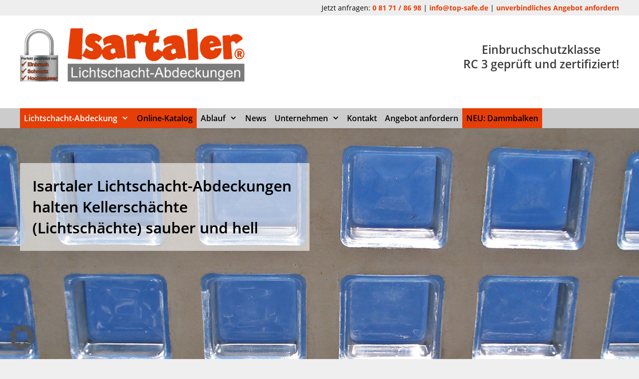

--- FILE ---
content_type: text/html; charset=UTF-8
request_url: https://www.isartaler-lichtschacht-abdeckungen.de/vorteile/saubere-helle-kellerraeume/
body_size: 19482
content:
<!DOCTYPE html>
<html lang="de" prefix="og: https://ogp.me/ns#">
<head>
	<meta charset="UTF-8">
	<meta name="viewport" content="width=device-width, initial-scale=1">
<!-- Suchmaschinen-Optimierung durch Rank Math PRO - https://rankmath.com/ -->
<title>Saubere &amp; helle Kellerräume - Isartaler Lichtschacht-Abdeckungen</title>
<meta name="description" content="✓ Isartaler Lichtschacht-Abdeckungen bieten Schutz vor Einbruch, Schmutz und Hochwasser ✓ KfW-förderfähig ✓ Helle Kellerräume ✓ Jetzt unverbindlich anfragen"/>
<meta name="robots" content="follow, index, max-snippet:-1, max-video-preview:-1, max-image-preview:large"/>
<link rel="canonical" href="https://www.isartaler-lichtschacht-abdeckungen.de/vorteile/saubere-helle-kellerraeume/" />
<meta property="og:locale" content="de_DE" />
<meta property="og:type" content="article" />
<meta property="og:title" content="Saubere &amp; helle Kellerräume - Isartaler Lichtschacht-Abdeckungen" />
<meta property="og:description" content="✓ Isartaler Lichtschacht-Abdeckungen bieten Schutz vor Einbruch, Schmutz und Hochwasser ✓ KfW-förderfähig ✓ Helle Kellerräume ✓ Jetzt unverbindlich anfragen" />
<meta property="og:url" content="https://www.isartaler-lichtschacht-abdeckungen.de/vorteile/saubere-helle-kellerraeume/" />
<meta property="og:site_name" content="Isartaler Lichtschacht-Abdeckungen" />
<meta property="article:publisher" content="https://de-de.facebook.com/johann.daisenberger" />
<meta property="og:updated_time" content="2024-02-25T11:25:21+01:00" />
<meta property="og:image" content="https://www.isartaler-lichtschacht-abdeckungen.de/wp-content/uploads/Thomas-Daisenberger.jpg" />
<meta property="og:image:secure_url" content="https://www.isartaler-lichtschacht-abdeckungen.de/wp-content/uploads/Thomas-Daisenberger.jpg" />
<meta property="og:image:width" content="900" />
<meta property="og:image:height" content="900" />
<meta property="og:image:alt" content="Thomas Daisenberger" />
<meta property="og:image:type" content="image/jpeg" />
<meta name="twitter:card" content="summary_large_image" />
<meta name="twitter:title" content="Saubere &amp; helle Kellerräume - Isartaler Lichtschacht-Abdeckungen" />
<meta name="twitter:description" content="✓ Isartaler Lichtschacht-Abdeckungen bieten Schutz vor Einbruch, Schmutz und Hochwasser ✓ KfW-förderfähig ✓ Helle Kellerräume ✓ Jetzt unverbindlich anfragen" />
<meta name="twitter:image" content="https://www.isartaler-lichtschacht-abdeckungen.de/wp-content/uploads/Thomas-Daisenberger.jpg" />
<meta name="twitter:label1" content="Lesedauer" />
<meta name="twitter:data1" content="1 Minute" />
<script type="application/ld+json" class="rank-math-schema">{"@context":"https://schema.org","@graph":[{"@type":"","headline":"Saubere &amp; helle Kellerr\u00e4ume - Isartaler Lichtschacht-Abdeckungen","keywords":"helle keller,sauber,M\u00fcnchen","datePublished":"2020-02-13T17:27:45+01:00","dateModified":"2024-02-25T11:25:21+01:00","author":{"@type":"Person","name":"AdlerPro"},"description":"\u2713 Isartaler Lichtschacht-Abdeckungen bieten Schutz vor Einbruch, Schmutz und Hochwasser \u2713 KfW-f\u00f6rderf\u00e4hig \u2713 Helle Kellerr\u00e4ume \u2713 Jetzt unverbindlich anfragen","name":"Saubere &amp; helle Kellerr\u00e4ume - Isartaler Lichtschacht-Abdeckungen","@id":"https://www.isartaler-lichtschacht-abdeckungen.de/vorteile/saubere-helle-kellerraeume/#richSnippet","isPartOf":{"@id":"https://www.isartaler-lichtschacht-abdeckungen.de/vorteile/saubere-helle-kellerraeume/#webpage"},"inLanguage":"de","mainEntityOfPage":{"@id":"https://www.isartaler-lichtschacht-abdeckungen.de/vorteile/saubere-helle-kellerraeume/#webpage"}}]}</script>
<!-- /Rank Math WordPress SEO Plugin -->

<link rel="alternate" type="application/rss+xml" title="Isartaler Lichtschacht-Abdeckungen &raquo; Feed" href="https://www.isartaler-lichtschacht-abdeckungen.de/feed/" />
<link rel="alternate" title="oEmbed (JSON)" type="application/json+oembed" href="https://www.isartaler-lichtschacht-abdeckungen.de/wp-json/oembed/1.0/embed?url=https%3A%2F%2Fwww.isartaler-lichtschacht-abdeckungen.de%2Fvorteile%2Fsaubere-helle-kellerraeume%2F" />
<link rel="alternate" title="oEmbed (XML)" type="text/xml+oembed" href="https://www.isartaler-lichtschacht-abdeckungen.de/wp-json/oembed/1.0/embed?url=https%3A%2F%2Fwww.isartaler-lichtschacht-abdeckungen.de%2Fvorteile%2Fsaubere-helle-kellerraeume%2F&#038;format=xml" />
<style id='wp-img-auto-sizes-contain-inline-css'>
img:is([sizes=auto i],[sizes^="auto," i]){contain-intrinsic-size:3000px 1500px}
/*# sourceURL=wp-img-auto-sizes-contain-inline-css */
</style>
<style id='wp-emoji-styles-inline-css'>

	img.wp-smiley, img.emoji {
		display: inline !important;
		border: none !important;
		box-shadow: none !important;
		height: 1em !important;
		width: 1em !important;
		margin: 0 0.07em !important;
		vertical-align: -0.1em !important;
		background: none !important;
		padding: 0 !important;
	}
/*# sourceURL=wp-emoji-styles-inline-css */
</style>
<style id='wp-block-library-inline-css'>
:root{--wp-block-synced-color:#7a00df;--wp-block-synced-color--rgb:122,0,223;--wp-bound-block-color:var(--wp-block-synced-color);--wp-editor-canvas-background:#ddd;--wp-admin-theme-color:#007cba;--wp-admin-theme-color--rgb:0,124,186;--wp-admin-theme-color-darker-10:#006ba1;--wp-admin-theme-color-darker-10--rgb:0,107,160.5;--wp-admin-theme-color-darker-20:#005a87;--wp-admin-theme-color-darker-20--rgb:0,90,135;--wp-admin-border-width-focus:2px}@media (min-resolution:192dpi){:root{--wp-admin-border-width-focus:1.5px}}.wp-element-button{cursor:pointer}:root .has-very-light-gray-background-color{background-color:#eee}:root .has-very-dark-gray-background-color{background-color:#313131}:root .has-very-light-gray-color{color:#eee}:root .has-very-dark-gray-color{color:#313131}:root .has-vivid-green-cyan-to-vivid-cyan-blue-gradient-background{background:linear-gradient(135deg,#00d084,#0693e3)}:root .has-purple-crush-gradient-background{background:linear-gradient(135deg,#34e2e4,#4721fb 50%,#ab1dfe)}:root .has-hazy-dawn-gradient-background{background:linear-gradient(135deg,#faaca8,#dad0ec)}:root .has-subdued-olive-gradient-background{background:linear-gradient(135deg,#fafae1,#67a671)}:root .has-atomic-cream-gradient-background{background:linear-gradient(135deg,#fdd79a,#004a59)}:root .has-nightshade-gradient-background{background:linear-gradient(135deg,#330968,#31cdcf)}:root .has-midnight-gradient-background{background:linear-gradient(135deg,#020381,#2874fc)}:root{--wp--preset--font-size--normal:16px;--wp--preset--font-size--huge:42px}.has-regular-font-size{font-size:1em}.has-larger-font-size{font-size:2.625em}.has-normal-font-size{font-size:var(--wp--preset--font-size--normal)}.has-huge-font-size{font-size:var(--wp--preset--font-size--huge)}.has-text-align-center{text-align:center}.has-text-align-left{text-align:left}.has-text-align-right{text-align:right}.has-fit-text{white-space:nowrap!important}#end-resizable-editor-section{display:none}.aligncenter{clear:both}.items-justified-left{justify-content:flex-start}.items-justified-center{justify-content:center}.items-justified-right{justify-content:flex-end}.items-justified-space-between{justify-content:space-between}.screen-reader-text{border:0;clip-path:inset(50%);height:1px;margin:-1px;overflow:hidden;padding:0;position:absolute;width:1px;word-wrap:normal!important}.screen-reader-text:focus{background-color:#ddd;clip-path:none;color:#444;display:block;font-size:1em;height:auto;left:5px;line-height:normal;padding:15px 23px 14px;text-decoration:none;top:5px;width:auto;z-index:100000}html :where(.has-border-color){border-style:solid}html :where([style*=border-top-color]){border-top-style:solid}html :where([style*=border-right-color]){border-right-style:solid}html :where([style*=border-bottom-color]){border-bottom-style:solid}html :where([style*=border-left-color]){border-left-style:solid}html :where([style*=border-width]){border-style:solid}html :where([style*=border-top-width]){border-top-style:solid}html :where([style*=border-right-width]){border-right-style:solid}html :where([style*=border-bottom-width]){border-bottom-style:solid}html :where([style*=border-left-width]){border-left-style:solid}html :where(img[class*=wp-image-]){height:auto;max-width:100%}:where(figure){margin:0 0 1em}html :where(.is-position-sticky){--wp-admin--admin-bar--position-offset:var(--wp-admin--admin-bar--height,0px)}@media screen and (max-width:600px){html :where(.is-position-sticky){--wp-admin--admin-bar--position-offset:0px}}

/*# sourceURL=wp-block-library-inline-css */
</style><style id='global-styles-inline-css'>
:root{--wp--preset--aspect-ratio--square: 1;--wp--preset--aspect-ratio--4-3: 4/3;--wp--preset--aspect-ratio--3-4: 3/4;--wp--preset--aspect-ratio--3-2: 3/2;--wp--preset--aspect-ratio--2-3: 2/3;--wp--preset--aspect-ratio--16-9: 16/9;--wp--preset--aspect-ratio--9-16: 9/16;--wp--preset--color--black: #000000;--wp--preset--color--cyan-bluish-gray: #abb8c3;--wp--preset--color--white: #ffffff;--wp--preset--color--pale-pink: #f78da7;--wp--preset--color--vivid-red: #cf2e2e;--wp--preset--color--luminous-vivid-orange: #ff6900;--wp--preset--color--luminous-vivid-amber: #fcb900;--wp--preset--color--light-green-cyan: #7bdcb5;--wp--preset--color--vivid-green-cyan: #00d084;--wp--preset--color--pale-cyan-blue: #8ed1fc;--wp--preset--color--vivid-cyan-blue: #0693e3;--wp--preset--color--vivid-purple: #9b51e0;--wp--preset--color--contrast: var(--contrast);--wp--preset--color--contrast-2: var(--contrast-2);--wp--preset--color--contrast-3: var(--contrast-3);--wp--preset--color--base: var(--base);--wp--preset--color--base-2: var(--base-2);--wp--preset--color--base-3: var(--base-3);--wp--preset--color--accent: var(--accent);--wp--preset--gradient--vivid-cyan-blue-to-vivid-purple: linear-gradient(135deg,rgb(6,147,227) 0%,rgb(155,81,224) 100%);--wp--preset--gradient--light-green-cyan-to-vivid-green-cyan: linear-gradient(135deg,rgb(122,220,180) 0%,rgb(0,208,130) 100%);--wp--preset--gradient--luminous-vivid-amber-to-luminous-vivid-orange: linear-gradient(135deg,rgb(252,185,0) 0%,rgb(255,105,0) 100%);--wp--preset--gradient--luminous-vivid-orange-to-vivid-red: linear-gradient(135deg,rgb(255,105,0) 0%,rgb(207,46,46) 100%);--wp--preset--gradient--very-light-gray-to-cyan-bluish-gray: linear-gradient(135deg,rgb(238,238,238) 0%,rgb(169,184,195) 100%);--wp--preset--gradient--cool-to-warm-spectrum: linear-gradient(135deg,rgb(74,234,220) 0%,rgb(151,120,209) 20%,rgb(207,42,186) 40%,rgb(238,44,130) 60%,rgb(251,105,98) 80%,rgb(254,248,76) 100%);--wp--preset--gradient--blush-light-purple: linear-gradient(135deg,rgb(255,206,236) 0%,rgb(152,150,240) 100%);--wp--preset--gradient--blush-bordeaux: linear-gradient(135deg,rgb(254,205,165) 0%,rgb(254,45,45) 50%,rgb(107,0,62) 100%);--wp--preset--gradient--luminous-dusk: linear-gradient(135deg,rgb(255,203,112) 0%,rgb(199,81,192) 50%,rgb(65,88,208) 100%);--wp--preset--gradient--pale-ocean: linear-gradient(135deg,rgb(255,245,203) 0%,rgb(182,227,212) 50%,rgb(51,167,181) 100%);--wp--preset--gradient--electric-grass: linear-gradient(135deg,rgb(202,248,128) 0%,rgb(113,206,126) 100%);--wp--preset--gradient--midnight: linear-gradient(135deg,rgb(2,3,129) 0%,rgb(40,116,252) 100%);--wp--preset--font-size--small: 13px;--wp--preset--font-size--medium: 20px;--wp--preset--font-size--large: 36px;--wp--preset--font-size--x-large: 42px;--wp--preset--spacing--20: 0.44rem;--wp--preset--spacing--30: 0.67rem;--wp--preset--spacing--40: 1rem;--wp--preset--spacing--50: 1.5rem;--wp--preset--spacing--60: 2.25rem;--wp--preset--spacing--70: 3.38rem;--wp--preset--spacing--80: 5.06rem;--wp--preset--shadow--natural: 6px 6px 9px rgba(0, 0, 0, 0.2);--wp--preset--shadow--deep: 12px 12px 50px rgba(0, 0, 0, 0.4);--wp--preset--shadow--sharp: 6px 6px 0px rgba(0, 0, 0, 0.2);--wp--preset--shadow--outlined: 6px 6px 0px -3px rgb(255, 255, 255), 6px 6px rgb(0, 0, 0);--wp--preset--shadow--crisp: 6px 6px 0px rgb(0, 0, 0);}:where(.is-layout-flex){gap: 0.5em;}:where(.is-layout-grid){gap: 0.5em;}body .is-layout-flex{display: flex;}.is-layout-flex{flex-wrap: wrap;align-items: center;}.is-layout-flex > :is(*, div){margin: 0;}body .is-layout-grid{display: grid;}.is-layout-grid > :is(*, div){margin: 0;}:where(.wp-block-columns.is-layout-flex){gap: 2em;}:where(.wp-block-columns.is-layout-grid){gap: 2em;}:where(.wp-block-post-template.is-layout-flex){gap: 1.25em;}:where(.wp-block-post-template.is-layout-grid){gap: 1.25em;}.has-black-color{color: var(--wp--preset--color--black) !important;}.has-cyan-bluish-gray-color{color: var(--wp--preset--color--cyan-bluish-gray) !important;}.has-white-color{color: var(--wp--preset--color--white) !important;}.has-pale-pink-color{color: var(--wp--preset--color--pale-pink) !important;}.has-vivid-red-color{color: var(--wp--preset--color--vivid-red) !important;}.has-luminous-vivid-orange-color{color: var(--wp--preset--color--luminous-vivid-orange) !important;}.has-luminous-vivid-amber-color{color: var(--wp--preset--color--luminous-vivid-amber) !important;}.has-light-green-cyan-color{color: var(--wp--preset--color--light-green-cyan) !important;}.has-vivid-green-cyan-color{color: var(--wp--preset--color--vivid-green-cyan) !important;}.has-pale-cyan-blue-color{color: var(--wp--preset--color--pale-cyan-blue) !important;}.has-vivid-cyan-blue-color{color: var(--wp--preset--color--vivid-cyan-blue) !important;}.has-vivid-purple-color{color: var(--wp--preset--color--vivid-purple) !important;}.has-black-background-color{background-color: var(--wp--preset--color--black) !important;}.has-cyan-bluish-gray-background-color{background-color: var(--wp--preset--color--cyan-bluish-gray) !important;}.has-white-background-color{background-color: var(--wp--preset--color--white) !important;}.has-pale-pink-background-color{background-color: var(--wp--preset--color--pale-pink) !important;}.has-vivid-red-background-color{background-color: var(--wp--preset--color--vivid-red) !important;}.has-luminous-vivid-orange-background-color{background-color: var(--wp--preset--color--luminous-vivid-orange) !important;}.has-luminous-vivid-amber-background-color{background-color: var(--wp--preset--color--luminous-vivid-amber) !important;}.has-light-green-cyan-background-color{background-color: var(--wp--preset--color--light-green-cyan) !important;}.has-vivid-green-cyan-background-color{background-color: var(--wp--preset--color--vivid-green-cyan) !important;}.has-pale-cyan-blue-background-color{background-color: var(--wp--preset--color--pale-cyan-blue) !important;}.has-vivid-cyan-blue-background-color{background-color: var(--wp--preset--color--vivid-cyan-blue) !important;}.has-vivid-purple-background-color{background-color: var(--wp--preset--color--vivid-purple) !important;}.has-black-border-color{border-color: var(--wp--preset--color--black) !important;}.has-cyan-bluish-gray-border-color{border-color: var(--wp--preset--color--cyan-bluish-gray) !important;}.has-white-border-color{border-color: var(--wp--preset--color--white) !important;}.has-pale-pink-border-color{border-color: var(--wp--preset--color--pale-pink) !important;}.has-vivid-red-border-color{border-color: var(--wp--preset--color--vivid-red) !important;}.has-luminous-vivid-orange-border-color{border-color: var(--wp--preset--color--luminous-vivid-orange) !important;}.has-luminous-vivid-amber-border-color{border-color: var(--wp--preset--color--luminous-vivid-amber) !important;}.has-light-green-cyan-border-color{border-color: var(--wp--preset--color--light-green-cyan) !important;}.has-vivid-green-cyan-border-color{border-color: var(--wp--preset--color--vivid-green-cyan) !important;}.has-pale-cyan-blue-border-color{border-color: var(--wp--preset--color--pale-cyan-blue) !important;}.has-vivid-cyan-blue-border-color{border-color: var(--wp--preset--color--vivid-cyan-blue) !important;}.has-vivid-purple-border-color{border-color: var(--wp--preset--color--vivid-purple) !important;}.has-vivid-cyan-blue-to-vivid-purple-gradient-background{background: var(--wp--preset--gradient--vivid-cyan-blue-to-vivid-purple) !important;}.has-light-green-cyan-to-vivid-green-cyan-gradient-background{background: var(--wp--preset--gradient--light-green-cyan-to-vivid-green-cyan) !important;}.has-luminous-vivid-amber-to-luminous-vivid-orange-gradient-background{background: var(--wp--preset--gradient--luminous-vivid-amber-to-luminous-vivid-orange) !important;}.has-luminous-vivid-orange-to-vivid-red-gradient-background{background: var(--wp--preset--gradient--luminous-vivid-orange-to-vivid-red) !important;}.has-very-light-gray-to-cyan-bluish-gray-gradient-background{background: var(--wp--preset--gradient--very-light-gray-to-cyan-bluish-gray) !important;}.has-cool-to-warm-spectrum-gradient-background{background: var(--wp--preset--gradient--cool-to-warm-spectrum) !important;}.has-blush-light-purple-gradient-background{background: var(--wp--preset--gradient--blush-light-purple) !important;}.has-blush-bordeaux-gradient-background{background: var(--wp--preset--gradient--blush-bordeaux) !important;}.has-luminous-dusk-gradient-background{background: var(--wp--preset--gradient--luminous-dusk) !important;}.has-pale-ocean-gradient-background{background: var(--wp--preset--gradient--pale-ocean) !important;}.has-electric-grass-gradient-background{background: var(--wp--preset--gradient--electric-grass) !important;}.has-midnight-gradient-background{background: var(--wp--preset--gradient--midnight) !important;}.has-small-font-size{font-size: var(--wp--preset--font-size--small) !important;}.has-medium-font-size{font-size: var(--wp--preset--font-size--medium) !important;}.has-large-font-size{font-size: var(--wp--preset--font-size--large) !important;}.has-x-large-font-size{font-size: var(--wp--preset--font-size--x-large) !important;}
/*# sourceURL=global-styles-inline-css */
</style>

<style id='classic-theme-styles-inline-css'>
/*! This file is auto-generated */
.wp-block-button__link{color:#fff;background-color:#32373c;border-radius:9999px;box-shadow:none;text-decoration:none;padding:calc(.667em + 2px) calc(1.333em + 2px);font-size:1.125em}.wp-block-file__button{background:#32373c;color:#fff;text-decoration:none}
/*# sourceURL=/wp-includes/css/classic-themes.min.css */
</style>
<link rel='stylesheet' id='jquery-magnificpopup-css' href='https://www.isartaler-lichtschacht-abdeckungen.de/wp-content/plugins/bb-plugin/css/jquery.magnificpopup.min.css?ver=2.10.0.5' media='all' />
<link rel='stylesheet' id='fl-builder-layout-220-css' href='https://www.isartaler-lichtschacht-abdeckungen.de/wp-content/uploads/bb-plugin/cache/220-layout.css?ver=558617790fd38fe5229619afd8d8c9fa' media='all' />
<link rel='stylesheet' id='generate-style-grid-css' href='https://www.isartaler-lichtschacht-abdeckungen.de/wp-content/themes/generatepress/assets/css/unsemantic-grid.min.css?ver=3.6.1' media='all' />
<link rel='stylesheet' id='generate-style-css' href='https://www.isartaler-lichtschacht-abdeckungen.de/wp-content/themes/generatepress/assets/css/style.min.css?ver=3.6.1' media='all' />
<style id='generate-style-inline-css'>
.site-footer {display:none}
body{background-color:#efefef;color:#000000;}a{color:#e53e07;}a:hover, a:focus, a:active{color:#000000;}body .grid-container{max-width:1200px;}.wp-block-group__inner-container{max-width:1200px;margin-left:auto;margin-right:auto;}.generate-back-to-top{font-size:20px;border-radius:3px;position:fixed;bottom:30px;right:30px;line-height:40px;width:40px;text-align:center;z-index:10;transition:opacity 300ms ease-in-out;opacity:0.1;transform:translateY(1000px);}.generate-back-to-top__show{opacity:1;transform:translateY(0);}:root{--contrast:#222222;--contrast-2:#575760;--contrast-3:#b2b2be;--base:#f0f0f0;--base-2:#f7f8f9;--base-3:#ffffff;--accent:#1e73be;}:root .has-contrast-color{color:var(--contrast);}:root .has-contrast-background-color{background-color:var(--contrast);}:root .has-contrast-2-color{color:var(--contrast-2);}:root .has-contrast-2-background-color{background-color:var(--contrast-2);}:root .has-contrast-3-color{color:var(--contrast-3);}:root .has-contrast-3-background-color{background-color:var(--contrast-3);}:root .has-base-color{color:var(--base);}:root .has-base-background-color{background-color:var(--base);}:root .has-base-2-color{color:var(--base-2);}:root .has-base-2-background-color{background-color:var(--base-2);}:root .has-base-3-color{color:var(--base-3);}:root .has-base-3-background-color{background-color:var(--base-3);}:root .has-accent-color{color:var(--accent);}:root .has-accent-background-color{background-color:var(--accent);}body, button, input, select, textarea{font-family:"Open Sans", sans-serif;font-size:18px;}body{line-height:1.5;}p{margin-bottom:0.4em;}.entry-content > [class*="wp-block-"]:not(:last-child):not(.wp-block-heading){margin-bottom:0.4em;}.top-bar{font-weight:400;font-size:14px;}.main-title{font-size:45px;}.main-navigation a, .menu-toggle{font-weight:600;font-size:16px;}.main-navigation .main-nav ul ul li a{font-size:15px;}.sidebar .widget, .footer-widgets .widget{font-size:17px;}h1{font-weight:600;font-size:34px;}h2{font-weight:600;font-size:30px;}h3{font-weight:600;font-size:20px;}h4{font-weight:600;font-size:inherit;}h5{font-weight:600;font-size:inherit;}h6{font-weight:600;}@media (max-width:768px){.main-title{font-size:30px;}h1{font-size:30px;}h2{font-size:24px;}}.top-bar{background-color:#eeeeee;color:#000000;}.top-bar a{color:#e53e07;}.top-bar a:hover{color:#000000;}.site-header{background-color:#ffffff;color:#3a3a3a;}.site-header a{color:#3a3a3a;}.main-title a,.main-title a:hover{color:#3a3a3a;}.site-description{color:#757575;}.main-navigation,.main-navigation ul ul{background-color:#cccccc;}.main-navigation .main-nav ul li a, .main-navigation .menu-toggle, .main-navigation .menu-bar-items{color:#000000;}.main-navigation .main-nav ul li:not([class*="current-menu-"]):hover > a, .main-navigation .main-nav ul li:not([class*="current-menu-"]):focus > a, .main-navigation .main-nav ul li.sfHover:not([class*="current-menu-"]) > a, .main-navigation .menu-bar-item:hover > a, .main-navigation .menu-bar-item.sfHover > a{color:#ffffff;background-color:#e53e07;}button.menu-toggle:hover,button.menu-toggle:focus,.main-navigation .mobile-bar-items a,.main-navigation .mobile-bar-items a:hover,.main-navigation .mobile-bar-items a:focus{color:#000000;}.main-navigation .main-nav ul li[class*="current-menu-"] > a{color:#ffffff;background-color:#e53e07;}.navigation-search input[type="search"],.navigation-search input[type="search"]:active, .navigation-search input[type="search"]:focus, .main-navigation .main-nav ul li.search-item.active > a, .main-navigation .menu-bar-items .search-item.active > a{color:#ffffff;background-color:#e53e07;}.main-navigation ul ul{background-color:#555555;}.main-navigation .main-nav ul ul li a{color:#ffffff;}.main-navigation .main-nav ul ul li:not([class*="current-menu-"]):hover > a,.main-navigation .main-nav ul ul li:not([class*="current-menu-"]):focus > a, .main-navigation .main-nav ul ul li.sfHover:not([class*="current-menu-"]) > a{color:#ffffff;background-color:#e53e07;}.main-navigation .main-nav ul ul li[class*="current-menu-"] > a{background-color:#e53e07;}.separate-containers .inside-article, .separate-containers .comments-area, .separate-containers .page-header, .one-container .container, .separate-containers .paging-navigation, .inside-page-header{background-color:#ffffff;}.entry-meta{color:#595959;}.entry-meta a{color:#595959;}.entry-meta a:hover{color:#1e73be;}.sidebar .widget{background-color:#ffffff;}.sidebar .widget .widget-title{color:#000000;}.footer-widgets{background-color:#ffffff;}.footer-widgets .widget-title{color:#000000;}.site-info{color:#ffffff;background-color:#222222;}.site-info a{color:#ffffff;}.site-info a:hover{color:#606060;}.footer-bar .widget_nav_menu .current-menu-item a{color:#606060;}input[type="text"],input[type="email"],input[type="url"],input[type="password"],input[type="search"],input[type="tel"],input[type="number"],textarea,select{color:#666666;background-color:#fafafa;border-color:#cccccc;}input[type="text"]:focus,input[type="email"]:focus,input[type="url"]:focus,input[type="password"]:focus,input[type="search"]:focus,input[type="tel"]:focus,input[type="number"]:focus,textarea:focus,select:focus{color:#666666;background-color:#ffffff;border-color:#bfbfbf;}button,html input[type="button"],input[type="reset"],input[type="submit"],a.button,a.wp-block-button__link:not(.has-background){color:#ffffff;background-color:#666666;}button:hover,html input[type="button"]:hover,input[type="reset"]:hover,input[type="submit"]:hover,a.button:hover,button:focus,html input[type="button"]:focus,input[type="reset"]:focus,input[type="submit"]:focus,a.button:focus,a.wp-block-button__link:not(.has-background):active,a.wp-block-button__link:not(.has-background):focus,a.wp-block-button__link:not(.has-background):hover{color:#ffffff;background-color:#3f3f3f;}a.generate-back-to-top{background-color:rgba( 0,0,0,0.4 );color:#ffffff;}a.generate-back-to-top:hover,a.generate-back-to-top:focus{background-color:rgba( 0,0,0,0.6 );color:#ffffff;}:root{--gp-search-modal-bg-color:var(--base-3);--gp-search-modal-text-color:var(--contrast);--gp-search-modal-overlay-bg-color:rgba(0,0,0,0.2);}@media (max-width: 992px){.main-navigation .menu-bar-item:hover > a, .main-navigation .menu-bar-item.sfHover > a{background:none;color:#000000;}}.inside-top-bar{padding:5px 10px 5px 10px;}.inside-header{padding:25px 40px 30px 40px;}.site-main .wp-block-group__inner-container{padding:40px;}.entry-content .alignwide, body:not(.no-sidebar) .entry-content .alignfull{margin-left:-40px;width:calc(100% + 80px);max-width:calc(100% + 80px);}.main-navigation .main-nav ul li a,.menu-toggle,.main-navigation .mobile-bar-items a{padding-left:8px;padding-right:8px;line-height:40px;}.main-navigation .main-nav ul ul li a{padding:6px 8px 6px 8px;}.navigation-search input[type="search"]{height:40px;}.rtl .menu-item-has-children .dropdown-menu-toggle{padding-left:8px;}.menu-item-has-children .dropdown-menu-toggle{padding-right:8px;}.menu-item-has-children ul .dropdown-menu-toggle{padding-top:6px;padding-bottom:6px;margin-top:-6px;}.rtl .main-navigation .main-nav ul li.menu-item-has-children > a{padding-right:8px;}.site-info{padding:20px;}@media (max-width:768px){.separate-containers .inside-article, .separate-containers .comments-area, .separate-containers .page-header, .separate-containers .paging-navigation, .one-container .site-content, .inside-page-header{padding:30px;}.site-main .wp-block-group__inner-container{padding:30px;}.site-info{padding-right:10px;padding-left:10px;}.entry-content .alignwide, body:not(.no-sidebar) .entry-content .alignfull{margin-left:-30px;width:calc(100% + 60px);max-width:calc(100% + 60px);}}.one-container .sidebar .widget{padding:0px;}/* End cached CSS */@media (max-width: 992px){.main-navigation .menu-toggle,.main-navigation .mobile-bar-items,.sidebar-nav-mobile:not(#sticky-placeholder){display:block;}.main-navigation ul,.gen-sidebar-nav{display:none;}[class*="nav-float-"] .site-header .inside-header > *{float:none;clear:both;}}
.dynamic-author-image-rounded{border-radius:100%;}.dynamic-featured-image, .dynamic-author-image{vertical-align:middle;}.one-container.blog .dynamic-content-template:not(:last-child), .one-container.archive .dynamic-content-template:not(:last-child){padding-bottom:0px;}.dynamic-entry-excerpt > p:last-child{margin-bottom:0px;}
.main-navigation .main-nav ul li a,.menu-toggle,.main-navigation .mobile-bar-items a{transition: line-height 300ms ease}.fl-builder-edit .navigation-stick {z-index: 10 !important;}.main-navigation.toggled .main-nav > ul{background-color: #cccccc}
.navigation-branding .main-title{font-weight:bold;text-transform:none;font-size:45px;}@media (max-width: 992px){.navigation-branding .main-title{font-size:30px;}}
@media (max-width: 1024px),(min-width:1025px){.main-navigation.sticky-navigation-transition .main-nav > ul > li > a,.sticky-navigation-transition .menu-toggle,.main-navigation.sticky-navigation-transition .mobile-bar-items a, .sticky-navigation-transition .navigation-branding .main-title{line-height:50px;}.main-navigation.sticky-navigation-transition .site-logo img, .main-navigation.sticky-navigation-transition .navigation-search input[type="search"], .main-navigation.sticky-navigation-transition .navigation-branding img{height:50px;}}
/*# sourceURL=generate-style-inline-css */
</style>
<link rel='stylesheet' id='generate-mobile-style-css' href='https://www.isartaler-lichtschacht-abdeckungen.de/wp-content/themes/generatepress/assets/css/mobile.min.css?ver=3.6.1' media='all' />
<link rel='stylesheet' id='generate-font-icons-css' href='https://www.isartaler-lichtschacht-abdeckungen.de/wp-content/themes/generatepress/assets/css/components/font-icons.min.css?ver=3.6.1' media='all' />
<link rel='stylesheet' id='generate-child-css' href='https://www.isartaler-lichtschacht-abdeckungen.de/wp-content/themes/isartaler/style.css?ver=1756731290' media='all' />
<link rel='stylesheet' id='borlabs-cookie-custom-css' href='https://www.isartaler-lichtschacht-abdeckungen.de/wp-content/cache/borlabs-cookie/1/borlabs-cookie-1-de.css?ver=3.3.23-83' media='all' />
<link rel='stylesheet' id='generate-sticky-css' href='https://www.isartaler-lichtschacht-abdeckungen.de/wp-content/plugins/gp-premium/menu-plus/functions/css/sticky.min.css?ver=2.5.5' media='all' />
<link rel='stylesheet' id='generate-navigation-branding-css' href='https://www.isartaler-lichtschacht-abdeckungen.de/wp-content/plugins/gp-premium/menu-plus/functions/css/navigation-branding.min.css?ver=2.5.5' media='all' />
<style id='generate-navigation-branding-inline-css'>
.main-navigation .sticky-navigation-logo, .main-navigation.navigation-stick .site-logo:not(.mobile-header-logo){display:none;}.main-navigation.navigation-stick .sticky-navigation-logo{display:block;}.navigation-branding img, .site-logo.mobile-header-logo img{height:40px;width:auto;}.navigation-branding .main-title{line-height:40px;}@media (max-width: 1210px){#site-navigation .navigation-branding, #sticky-navigation .navigation-branding{margin-left:10px;}}@media (max-width: 992px){.main-navigation:not(.slideout-navigation) .main-nav{-ms-flex:0 0 100%;flex:0 0 100%;}.main-navigation:not(.slideout-navigation) .inside-navigation{-ms-flex-wrap:wrap;flex-wrap:wrap;display:-webkit-box;display:-ms-flexbox;display:flex;}.nav-aligned-center .navigation-branding, .nav-aligned-left .navigation-branding{margin-right:auto;}.nav-aligned-center  .main-navigation.has-branding:not(.slideout-navigation) .inside-navigation .main-nav,.nav-aligned-center  .main-navigation.has-sticky-branding.navigation-stick .inside-navigation .main-nav,.nav-aligned-left  .main-navigation.has-branding:not(.slideout-navigation) .inside-navigation .main-nav,.nav-aligned-left  .main-navigation.has-sticky-branding.navigation-stick .inside-navigation .main-nav{margin-right:0px;}}
/*# sourceURL=generate-navigation-branding-inline-css */
</style>
<script src="https://www.isartaler-lichtschacht-abdeckungen.de/wp-includes/js/jquery/jquery.min.js?ver=3.7.1" id="jquery-core-js"></script>
<script src="https://www.isartaler-lichtschacht-abdeckungen.de/wp-includes/js/jquery/jquery-migrate.min.js?ver=3.4.1" id="jquery-migrate-js"></script>
<script id="3d-flip-book-client-locale-loader-js-extra">
var FB3D_CLIENT_LOCALE = {"ajaxurl":"https://www.isartaler-lichtschacht-abdeckungen.de/wp-admin/admin-ajax.php","dictionary":{"Table of contents":"Table of contents","Close":"Close","Bookmarks":"Bookmarks","Thumbnails":"Thumbnails","Search":"Search","Share":"Share","Facebook":"Facebook","Twitter":"Twitter","Email":"Email","Play":"Play","Previous page":"Previous page","Next page":"Next page","Zoom in":"Zoom in","Zoom out":"Zoom out","Fit view":"Fit view","Auto play":"Auto play","Full screen":"Full screen","More":"More","Smart pan":"Smart pan","Single page":"Single page","Sounds":"Sounds","Stats":"Stats","Print":"Print","Download":"Download","Goto first page":"Goto first page","Goto last page":"Goto last page"},"images":"https://www.isartaler-lichtschacht-abdeckungen.de/wp-content/plugins/interactive-3d-flipbook-powered-physics-engine/assets/images/","jsData":{"urls":[],"posts":{"ids_mis":[],"ids":[]},"pages":[],"firstPages":[],"bookCtrlProps":[],"bookTemplates":[]},"key":"3d-flip-book","pdfJS":{"pdfJsLib":"https://www.isartaler-lichtschacht-abdeckungen.de/wp-content/plugins/interactive-3d-flipbook-powered-physics-engine/assets/js/pdf.min.js?ver=4.3.136","pdfJsWorker":"https://www.isartaler-lichtschacht-abdeckungen.de/wp-content/plugins/interactive-3d-flipbook-powered-physics-engine/assets/js/pdf.worker.js?ver=4.3.136","stablePdfJsLib":"https://www.isartaler-lichtschacht-abdeckungen.de/wp-content/plugins/interactive-3d-flipbook-powered-physics-engine/assets/js/stable/pdf.min.js?ver=2.5.207","stablePdfJsWorker":"https://www.isartaler-lichtschacht-abdeckungen.de/wp-content/plugins/interactive-3d-flipbook-powered-physics-engine/assets/js/stable/pdf.worker.js?ver=2.5.207","pdfJsCMapUrl":"https://www.isartaler-lichtschacht-abdeckungen.de/wp-content/plugins/interactive-3d-flipbook-powered-physics-engine/assets/cmaps/"},"cacheurl":"https://www.isartaler-lichtschacht-abdeckungen.de/wp-content/uploads/3d-flip-book/cache/","pluginsurl":"https://www.isartaler-lichtschacht-abdeckungen.de/wp-content/plugins/","pluginurl":"https://www.isartaler-lichtschacht-abdeckungen.de/wp-content/plugins/interactive-3d-flipbook-powered-physics-engine/","thumbnailSize":{"width":"150","height":"150"},"version":"1.16.17"};
//# sourceURL=3d-flip-book-client-locale-loader-js-extra
</script>
<script src="https://www.isartaler-lichtschacht-abdeckungen.de/wp-content/plugins/interactive-3d-flipbook-powered-physics-engine/assets/js/client-locale-loader.js?ver=1.16.17" id="3d-flip-book-client-locale-loader-js" async data-wp-strategy="async"></script>
<script data-no-optimize="1" data-no-minify="1" data-cfasync="false" src="https://www.isartaler-lichtschacht-abdeckungen.de/wp-content/cache/borlabs-cookie/1/borlabs-cookie-config-de.json.js?ver=3.3.23-117" id="borlabs-cookie-config-js"></script>
<script data-borlabs-cookie-script-blocker-ignore>
  const brlbsGrecaptchaReadyCallStack = [];
  const brlbsHcaptchaReadyCallStack = [];
  const brlbsTurnstileReadyCallStack = [];

  window.grecaptcha = window.grecaptcha || { brlbsDummy: true, ready: function() { brlbsGrecaptchaReadyCallStack.push(arguments); }}
  window.hcaptcha = window.hcaptcha || { brlbsDummy: true, render: function() { brlbsHcaptchaReadyCallStack.push(arguments); }}
  window.turnstile = window.turnstile || { brlbsDummy: true, ready: function() { brlbsTurnstileReadyCallStack.push(arguments); }}
</script><link rel="https://api.w.org/" href="https://www.isartaler-lichtschacht-abdeckungen.de/wp-json/" /><link rel="alternate" title="JSON" type="application/json" href="https://www.isartaler-lichtschacht-abdeckungen.de/wp-json/wp/v2/pages/220" /><link rel="EditURI" type="application/rsd+xml" title="RSD" href="https://www.isartaler-lichtschacht-abdeckungen.de/xmlrpc.php?rsd" />
<meta name="generator" content="WordPress 6.9" />
<link rel='shortlink' href='https://www.isartaler-lichtschacht-abdeckungen.de/?p=220' />
<script type="application/ld+json">
{
  "@context": "https://schema.org",
  "@type": "FAQPage",
  "mainEntity": [{
    "@type": "Question",
    "name": "Bleibt mein Kellerschacht dauerhaft sauber durch eine Isartaler Lichtschacht-Abdeckung?",
    "acceptedAnswer": {
      "@type": "Answer",
      "text": "Ja, denn die Rundumverfugung sowie das integrierte Edelstahl-Insektenschutzgitter in den Lüftungsgittern lassen keinerlei Schmutz und Insekten sowie anderen Unrat in die Kellerschächte."
    }
  },{
    "@type": "Question",
    "name": "Sorgen Isartaler Lichtschacht-Abdeckung für Helligkeit in den Kellerräumen?",
    "acceptedAnswer": {
      "@type": "Answer",
      "text": "Isartaler Lichtschacht-Abdeckungen sorgen durch die integrierten Glasbausteine für beste Lichtverhältnisse in den Kellerräumen. Die Prismen geformten bzw. geriffelte Unterseite der jeweiligen Glasbausteine leiten das Sonnenlicht gebündelt bzw. im 45 Grad Winkel direkt in den Kellerschacht und somit in die Kellerräume. Sie erleben ungeahnte architektonische Lichteffekte."
    }
  },{
    "@type": "Question",
    "name": "Werden meine Kellerschächte vor der Montage gereinigt?",
    "acceptedAnswer": {
      "@type": "Answer",
      "text": "Bevor wir die Isartaler Lichtschacht-Abdeckung bei Ihnen montieren, wird der vorhandene Kellerschacht von uns gereinigt. Auf Wunsch können wir die vorhandenen Kellerschächte auch fachgerecht mit Silikat-Farbe neu malern. Somit müssen Sie sich nicht um die Beseitigung des Schmutzes sowie die Entsorgung der Gitterroste kümmern."
    }
  }]
}
</script>
<link rel="icon" href="https://www.isartaler-lichtschacht-abdeckungen.de/wp-content/uploads/cropped-Isartaler-Lichtschacht-Abdeckungen-Icon-n-32x32.jpg" sizes="32x32" />
<link rel="icon" href="https://www.isartaler-lichtschacht-abdeckungen.de/wp-content/uploads/cropped-Isartaler-Lichtschacht-Abdeckungen-Icon-n-192x192.jpg" sizes="192x192" />
<link rel="apple-touch-icon" href="https://www.isartaler-lichtschacht-abdeckungen.de/wp-content/uploads/cropped-Isartaler-Lichtschacht-Abdeckungen-Icon-n-180x180.jpg" />
<meta name="msapplication-TileImage" content="https://www.isartaler-lichtschacht-abdeckungen.de/wp-content/uploads/cropped-Isartaler-Lichtschacht-Abdeckungen-Icon-n-270x270.jpg" />
		<style id="wp-custom-css">
			/* ## Karte CSS
—————————————————————— */

.fl-html .BorlabsCookie ._brlbs-content-blocker {
line-height: 0;
text-align: center;
}

.fl-html .BorlabsCookie ._brlbs-content-blocker * {
line-height: 1.25em;
}

.fl-html .BorlabsCookie ._brlbs-content-blocker ._brlbs-embed {
margin-bottom: 0;
}

.fl-html .BorlabsCookie ._brlbs-content-blocker ._brlbs-embed ._brlbs-thumbnail {
max-height: 630px;
}

.wpmap_infowindow_title {
font-weight: bold;
}
.wpmap_infowindow_title,
.wpmap_infowindow_address,
.wpmap_infowindow_description {
margin-bottom: 8px;
}

.fl-html .wpgmp_map_parent {
margin-bottom: 0;
}
		</style>
		<link rel='stylesheet' id='ums_leaflet_maps_api-css' href='https://www.isartaler-lichtschacht-abdeckungen.de/wp-content/plugins/ultimate-maps-by-supsystic/modules/maps/css/leaflet.css?ver=1.2.23' media='all' />
<link rel='stylesheet' id='core.maps-css' href='https://www.isartaler-lichtschacht-abdeckungen.de/wp-content/plugins/ultimate-maps-by-supsystic/modules/maps/css/core.maps.css?ver=1.2.23' media='all' />
</head>

<body class="wp-singular page-template-default page page-id-220 page-child parent-pageid-190 wp-custom-logo wp-embed-responsive wp-theme-generatepress wp-child-theme-isartaler fl-builder fl-builder-2-10-0-5 fl-no-js sticky-menu-fade sticky-enabled both-sticky-menu no-sidebar nav-below-header separate-containers fluid-header active-footer-widgets-3 nav-aligned-left header-aligned-left dropdown-hover full-width-content" itemtype="https://schema.org/WebPage" itemscope>
	<a class="screen-reader-text skip-link" href="#content" title="Zum Inhalt springen">Zum Inhalt springen</a>		<div class="top-bar top-bar-align-right">
			<div class="inside-top-bar grid-container grid-parent">
				<aside id="text-4" class="widget inner-padding widget_text">			<div class="textwidget"><p>Jetzt anfragen: <a href="tel:004981718698">0 81 71 / 86 98</a> | <a href="mailto:info@top-safe.de">info@top-safe.de</a> | <a href="https://www.isartaler-lichtschacht-abdeckungen.de/angebot-anfordern/">unverbindliches Angebot anfordern</a></p>
</div>
		</aside>			</div>
		</div>
				<header class="site-header" id="masthead" aria-label="Website"  itemtype="https://schema.org/WPHeader" itemscope>
			<div class="inside-header grid-container grid-parent">
							<div class="header-widget">
				<aside id="text-5" class="widget inner-padding widget_text">			<div class="textwidget"><p>&nbsp;<a class="top-rc3" href="/vorteile/einbruchsichere-lichtschachtabdeckung/">Einbruchschutzklasse<br />
RC 3 geprüft und zertifiziert!</a><br />
<!--
<a class="top-kfw" href="/kfw-foerderung/">20% KfW-Zuschuss möglich!</a--></p>
</div>
		</aside>			</div>
			<div class="site-logo">
					<a href="https://www.isartaler-lichtschacht-abdeckungen.de/" rel="home">
						<img  class="header-image is-logo-image" alt="Isartaler Lichtschacht-Abdeckungen" src="https://www.isartaler-lichtschacht-abdeckungen.de/wp-content/uploads/Isartaler-Lichtschacht-Abdeckungen-Logo-n.png" />
					</a>
				</div>			</div>
		</header>
				<nav class="has-sticky-branding main-navigation sub-menu-right" id="site-navigation" aria-label="Primär"  itemtype="https://schema.org/SiteNavigationElement" itemscope>
			<div class="inside-navigation grid-container grid-parent">
				<div class="navigation-branding"><div class="sticky-navigation-logo">
					<a href="https://www.isartaler-lichtschacht-abdeckungen.de/" title="Isartaler Lichtschacht-Abdeckungen" rel="home">
						<img src="https://www.isartaler-lichtschacht-abdeckungen.de/wp-content/uploads/Isartaler-Lichtschacht-Abdeckungen-Logo-n.png" class="is-logo-image" alt="Isartaler Lichtschacht-Abdeckungen" width="1036" height="249" />
					</a>
				</div></div>				<button class="menu-toggle" aria-controls="primary-menu" aria-expanded="false">
					<span class="mobile-menu">Menü</span>				</button>
				<div id="primary-menu" class="main-nav"><ul id="menu-hauptmenue" class=" menu sf-menu"><li id="menu-item-57" class="menu-item menu-item-type-post_type menu-item-object-page current-page-ancestor current-menu-ancestor current_page_ancestor menu-item-has-children menu-item-57"><a href="https://www.isartaler-lichtschacht-abdeckungen.de/lichtschacht-abdeckung/">Lichtschacht-Abdeckung<span role="presentation" class="dropdown-menu-toggle"></span></a>
<ul class="sub-menu">
	<li id="menu-item-198" class="menu-item menu-item-type-post_type menu-item-object-page menu-item-has-children menu-item-198"><a href="https://www.isartaler-lichtschacht-abdeckungen.de/bauteile/">Bauteile<span role="presentation" class="dropdown-menu-toggle"></span></a>
	<ul class="sub-menu">
		<li id="menu-item-212" class="menu-item menu-item-type-post_type menu-item-object-page menu-item-212"><a href="https://www.isartaler-lichtschacht-abdeckungen.de/bauteile/aluminiumrahmen/">Aluminiumrahmen</a></li>
		<li id="menu-item-213" class="menu-item menu-item-type-post_type menu-item-object-page menu-item-213"><a href="https://www.isartaler-lichtschacht-abdeckungen.de/bauteile/glasbausteine/">Glasbausteine</a></li>
		<li id="menu-item-214" class="menu-item menu-item-type-post_type menu-item-object-page menu-item-214"><a href="https://www.isartaler-lichtschacht-abdeckungen.de/bauteile/lueftungsgitter/">Lüftungsgitter</a></li>
		<li id="menu-item-215" class="menu-item menu-item-type-post_type menu-item-object-page menu-item-215"><a href="https://www.isartaler-lichtschacht-abdeckungen.de/bauteile/wasserschutzdach-regenschutzdeckel/">Wasserschutzdach &#038; Regenschutzdeckel</a></li>
		<li id="menu-item-216" class="menu-item menu-item-type-post_type menu-item-object-page menu-item-216"><a href="https://www.isartaler-lichtschacht-abdeckungen.de/bauteile/oberflaechen/">Oberflächen</a></li>
	</ul>
</li>
	<li id="menu-item-197" class="menu-item menu-item-type-post_type menu-item-object-page current-page-ancestor current-menu-ancestor current-menu-parent current-page-parent current_page_parent current_page_ancestor menu-item-has-children menu-item-197"><a href="https://www.isartaler-lichtschacht-abdeckungen.de/vorteile/">Vorteile<span role="presentation" class="dropdown-menu-toggle"></span></a>
	<ul class="sub-menu">
		<li id="menu-item-228" class="menu-item menu-item-type-post_type menu-item-object-page menu-item-228"><a href="https://www.isartaler-lichtschacht-abdeckungen.de/vorteile/einbruchsichere-lichtschachtabdeckung/">Einbruchschutz RC 3 zertifiziert</a></li>
		<li id="menu-item-227" class="menu-item menu-item-type-post_type menu-item-object-page current-menu-item page_item page-item-220 current_page_item menu-item-227"><a href="https://www.isartaler-lichtschacht-abdeckungen.de/vorteile/saubere-helle-kellerraeume/" aria-current="page">Sauber &#038; hell</a></li>
		<li id="menu-item-226" class="menu-item menu-item-type-post_type menu-item-object-page menu-item-226"><a href="https://www.isartaler-lichtschacht-abdeckungen.de/vorteile/hochwasserschutz/">Hochwasserschutz</a></li>
	</ul>
</li>
	<li id="menu-item-196" class="menu-item menu-item-type-post_type menu-item-object-page menu-item-has-children menu-item-196"><a href="https://www.isartaler-lichtschacht-abdeckungen.de/einsatzbereiche/">Einsatzbereiche<span role="presentation" class="dropdown-menu-toggle"></span></a>
	<ul class="sub-menu">
		<li id="menu-item-244" class="menu-item menu-item-type-post_type menu-item-object-page menu-item-244"><a href="https://www.isartaler-lichtschacht-abdeckungen.de/einsatzbereiche/eingangsbereich/">Eingangsbereich</a></li>
		<li id="menu-item-245" class="menu-item menu-item-type-post_type menu-item-object-page menu-item-245"><a href="https://www.isartaler-lichtschacht-abdeckungen.de/einsatzbereiche/garten-traufenbereich/">Garten &#038; Traufenbereich</a></li>
		<li id="menu-item-246" class="menu-item menu-item-type-post_type menu-item-object-page menu-item-246"><a href="https://www.isartaler-lichtschacht-abdeckungen.de/einsatzbereiche/terrassen/">Terrassen</a></li>
		<li id="menu-item-247" class="menu-item menu-item-type-post_type menu-item-object-page menu-item-247"><a href="https://www.isartaler-lichtschacht-abdeckungen.de/einsatzbereiche/erhoehte-leibungen/">Erhöhte Leibungen</a></li>
		<li id="menu-item-248" class="menu-item menu-item-type-post_type menu-item-object-page menu-item-248"><a href="https://www.isartaler-lichtschacht-abdeckungen.de/einsatzbereiche/wintergaerten/">Wintergärten</a></li>
		<li id="menu-item-249" class="menu-item menu-item-type-post_type menu-item-object-page menu-item-249"><a href="https://www.isartaler-lichtschacht-abdeckungen.de/einsatzbereiche/oeffentlicher-bereich/">Öffentlicher Bereich</a></li>
		<li id="menu-item-250" class="menu-item menu-item-type-post_type menu-item-object-page menu-item-250"><a href="https://www.isartaler-lichtschacht-abdeckungen.de/einsatzbereiche/sonder-problemloesung/">Sonder- &#038; Problemlösung</a></li>
	</ul>
</li>
	<li id="menu-item-815" class="menu-item menu-item-type-post_type menu-item-object-page menu-item-815"><a href="https://www.isartaler-lichtschacht-abdeckungen.de/lichtschacht-abdeckung/vorher-nachher/">Vorher – Nachher</a></li>
</ul>
</li>
<li id="menu-item-1209" class="m-katalog menu-item menu-item-type-post_type menu-item-object-page menu-item-1209"><a href="https://www.isartaler-lichtschacht-abdeckungen.de/online-katalog/">Online-Katalog</a></li>
<li id="menu-item-179" class="menu-item menu-item-type-post_type menu-item-object-page menu-item-has-children menu-item-179"><a href="https://www.isartaler-lichtschacht-abdeckungen.de/ablauf/">Ablauf<span role="presentation" class="dropdown-menu-toggle"></span></a>
<ul class="sub-menu">
	<li id="menu-item-182" class="menu-item menu-item-type-post_type menu-item-object-page menu-item-182"><a href="https://www.isartaler-lichtschacht-abdeckungen.de/beratung/">Beratung</a></li>
	<li id="menu-item-181" class="menu-item menu-item-type-post_type menu-item-object-page menu-item-181"><a href="https://www.isartaler-lichtschacht-abdeckungen.de/aufmass-angebot/">Aufmaß &#038; Angebot</a></li>
	<li id="menu-item-180" class="menu-item menu-item-type-post_type menu-item-object-page menu-item-180"><a href="https://www.isartaler-lichtschacht-abdeckungen.de/lieferung-montage/">Lieferung &#038; Montage</a></li>
</ul>
</li>
<li id="menu-item-53" class="menu-item menu-item-type-post_type menu-item-object-page menu-item-53"><a href="https://www.isartaler-lichtschacht-abdeckungen.de/news/">News</a></li>
<li id="menu-item-55" class="menu-item menu-item-type-post_type menu-item-object-page menu-item-has-children menu-item-55"><a href="https://www.isartaler-lichtschacht-abdeckungen.de/unternehmen/">Unternehmen<span role="presentation" class="dropdown-menu-toggle"></span></a>
<ul class="sub-menu">
	<li id="menu-item-301" class="menu-item menu-item-type-post_type menu-item-object-page menu-item-301"><a href="https://www.isartaler-lichtschacht-abdeckungen.de/team/">Team</a></li>
	<li id="menu-item-302" class="menu-item menu-item-type-post_type menu-item-object-page menu-item-302"><a href="https://www.isartaler-lichtschacht-abdeckungen.de/download/">Download</a></li>
	<li id="menu-item-303" class="menu-item menu-item-type-post_type menu-item-object-page menu-item-303"><a href="https://www.isartaler-lichtschacht-abdeckungen.de/messetermine/">Messetermine</a></li>
	<li id="menu-item-880" class="menu-item menu-item-type-post_type menu-item-object-page menu-item-880"><a href="https://www.isartaler-lichtschacht-abdeckungen.de/unternehmen/kundenmeinungen/">Kundenmeinungen</a></li>
</ul>
</li>
<li id="menu-item-112" class="menu-item menu-item-type-post_type menu-item-object-page menu-item-112"><a href="https://www.isartaler-lichtschacht-abdeckungen.de/kontakt/">Kontakt</a></li>
<li id="menu-item-909" class="menu-item menu-item-type-post_type menu-item-object-page menu-item-909"><a href="https://www.isartaler-lichtschacht-abdeckungen.de/angebot-anfordern/">Angebot anfordern</a></li>
<li id="menu-item-1007" class="m-dammbalken menu-item menu-item-type-post_type menu-item-object-page menu-item-1007"><a href="https://www.isartaler-lichtschacht-abdeckungen.de/dammbalken-hochwasserschutz/">NEU: Dammbalken</a></li>
</ul></div>			</div>
		</nav>
		
	<div class="site grid-container container hfeed grid-parent" id="page">
				<div class="site-content" id="content">
			
	<div class="content-area grid-parent mobile-grid-100 grid-100 tablet-grid-100" id="primary">
		<main class="site-main" id="main">
			
<article id="post-220" class="post-220 page type-page status-publish" itemtype="https://schema.org/CreativeWork" itemscope>
	<div class="inside-article">
		
		<div class="entry-content" itemprop="text">
			<div class="fl-builder-content fl-builder-content-220 fl-builder-content-primary fl-builder-global-templates-locked" data-post-id="220"><div class="fl-row fl-row-full-width fl-row-bg-photo fl-node-5e4cf166856b7 fl-row-custom-height fl-row-align-top" data-node="5e4cf166856b7">
	<div class="fl-row-content-wrap">
								<div class="fl-row-content fl-row-fixed-width fl-node-content">
		
<div class="fl-col-group fl-node-5e4cf166856c4" data-node="5e4cf166856c4">
			<div class="fl-col fl-node-5e4cf166856ca fl-col-bg-color" data-node="5e4cf166856ca">
	<div class="fl-col-content fl-node-content"><div class="fl-module fl-module-heading fl-node-5e4cf166856dc fl-animation fl-fade-up h1-start" data-node="5e4cf166856dc" data-animation-delay="0" data-animation-duration="1">
	<div class="fl-module-content fl-node-content">
		<h1 class="fl-heading">
		<span class="fl-heading-text">Isartaler Lichtschacht-Abdeckungen halten Kellerschächte (Lichtschächte) sauber und hell</span>
	</h1>
	</div>
</div>
<style>.fl-node-5e4cf166856dc.fl-animation:not(.fl-animated){opacity:0}</style></div>
</div>
	</div>
		</div>
	</div>
</div>
<div class="fl-row fl-row-full-width fl-row-bg-none fl-node-5e4cf166856ce fl-row-default-height fl-row-align-center" data-node="5e4cf166856ce">
	<div class="fl-row-content-wrap">
								<div class="fl-row-content fl-row-fixed-width fl-node-content">
		
<div class="fl-col-group fl-node-5e4cf166856d1" data-node="5e4cf166856d1">
			<div class="fl-col fl-node-5e4cf166856d5 fl-col-bg-color" data-node="5e4cf166856d5">
	<div class="fl-col-content fl-node-content"><div class="fl-module fl-module-rich-text fl-node-5e4cf166856d9" data-node="5e4cf166856d9">
	<div class="fl-module-content fl-node-content">
		<div class="fl-rich-text">
	<p>Isartaler Lichtschacht-Abdeckungen werden jeweils nach Maß für jeden Kellerschacht gefertigt. Bei der Montage sorgt eine Rundumverfugung mit dem Spezial Dichtkleber (Top-Safe Adhesive pro 4) dafür, dass kein Schmutz und keine Feuchtigkeit vom Rand aus über die Kellerschachtwand eintreten kann. Somit gehören Schmutz und Grünspan an der Schachtwand (Lichtschachtwand) der Vergangenheit an. Die integrierten Lüftungsgitter mit Edelstahl-Insektenschutzeinlage sorgen dafür, dass die Lichtschächte dauerhaft sauber belüftet werden können. Glasbausteine in Prismen Form bzw. geriffelter Form sorgen für den perfekten Lichteinfall.</p>
</div>
	</div>
</div>
<div class="fl-module fl-module-photo-gallery fl-node-5e4cf41883d43" data-node="5e4cf41883d43">
	<div class="fl-module-content fl-node-content">
		<div class="uabb-masonary">
	<div class="uabb-masonary-content zoom-in " data-nonce="fa64ea3bc3" data-all-filters=>
		<div class="uabb-grid-sizer"></div>
				<div class="uabb-masonary-item  uabb-photo-item" data-item-id="1070" itemprop="associatedMedia" itemscope="itemscope" itemtype="http://schema.org/ImageObject">
			<div class="uabb-photo-gallery-content uabb-photo-gallery-link">

																																																	<a href="https://www.isartaler-lichtschacht-abdeckungen.de/wp-content/uploads/Bild-30.jpg" target="_blank" rel="noopener" data-caption="" itemprop="contentUrl">				
				<img decoding="async" class="uabb-gallery-img" src="https://www.isartaler-lichtschacht-abdeckungen.de/wp-content/uploads/Bild-30.jpg" alt="Bild 30" title="Bild 30" itemprop="thumbnail" loading="lazy" />
																												<!-- Overlay Wrapper -->
					<div class="uabb-background-mask zoom-in">
						<div class="uabb-inner-mask">

																									
																									
						</div>
					</div> <!-- Overlay Wrapper Closed -->
				
																											</a>
																														</div>
																									</div>

				<div class="uabb-masonary-item  uabb-photo-item" data-item-id="1071" itemprop="associatedMedia" itemscope="itemscope" itemtype="http://schema.org/ImageObject">
			<div class="uabb-photo-gallery-content uabb-photo-gallery-link">

																																																	<a href="https://www.isartaler-lichtschacht-abdeckungen.de/wp-content/uploads/Bild-31.jpg" target="_blank" rel="noopener" data-caption="" itemprop="contentUrl">				
				<img decoding="async" class="uabb-gallery-img" src="https://www.isartaler-lichtschacht-abdeckungen.de/wp-content/uploads/Bild-31.jpg" alt="Bild 31" title="Bild 31" itemprop="thumbnail" loading="lazy" />
																												<!-- Overlay Wrapper -->
					<div class="uabb-background-mask zoom-in">
						<div class="uabb-inner-mask">

																									
																									
						</div>
					</div> <!-- Overlay Wrapper Closed -->
				
																											</a>
																														</div>
																									</div>

				<div class="uabb-masonary-item  uabb-photo-item" data-item-id="1072" itemprop="associatedMedia" itemscope="itemscope" itemtype="http://schema.org/ImageObject">
			<div class="uabb-photo-gallery-content uabb-photo-gallery-link">

																																																	<a href="https://www.isartaler-lichtschacht-abdeckungen.de/wp-content/uploads/Bild-32.jpg" target="_blank" rel="noopener" data-caption="" itemprop="contentUrl">				
				<img decoding="async" class="uabb-gallery-img" src="https://www.isartaler-lichtschacht-abdeckungen.de/wp-content/uploads/Bild-32.jpg" alt="Bild 32" title="Bild 32" itemprop="thumbnail" loading="lazy" />
																												<!-- Overlay Wrapper -->
					<div class="uabb-background-mask zoom-in">
						<div class="uabb-inner-mask">

																									
																									
						</div>
					</div> <!-- Overlay Wrapper Closed -->
				
																											</a>
																														</div>
																									</div>

				<div class="uabb-masonary-item  uabb-photo-item" data-item-id="1073" itemprop="associatedMedia" itemscope="itemscope" itemtype="http://schema.org/ImageObject">
			<div class="uabb-photo-gallery-content uabb-photo-gallery-link">

																																																	<a href="https://www.isartaler-lichtschacht-abdeckungen.de/wp-content/uploads/Bild-33.jpg" target="_blank" rel="noopener" data-caption="" itemprop="contentUrl">				
				<img decoding="async" class="uabb-gallery-img" src="https://www.isartaler-lichtschacht-abdeckungen.de/wp-content/uploads/Bild-33.jpg" alt="Bild 33" title="Bild 33" itemprop="thumbnail" loading="lazy" />
																												<!-- Overlay Wrapper -->
					<div class="uabb-background-mask zoom-in">
						<div class="uabb-inner-mask">

																									
																									
						</div>
					</div> <!-- Overlay Wrapper Closed -->
				
																											</a>
																														</div>
																									</div>

				<div class="uabb-masonary-item  uabb-photo-item" data-item-id="369" itemprop="associatedMedia" itemscope="itemscope" itemtype="http://schema.org/ImageObject">
			<div class="uabb-photo-gallery-content uabb-photo-gallery-link">

																																																	<a href="https://www.isartaler-lichtschacht-abdeckungen.de/wp-content/uploads/Helle-und-saubere-Kellerschaechte.jpg" target="_blank" rel="noopener" data-caption="" itemprop="contentUrl">				
				<img decoding="async" class="uabb-gallery-img" src="https://www.isartaler-lichtschacht-abdeckungen.de/wp-content/uploads/Helle-und-saubere-Kellerschaechte.jpg" alt="Helle und saubere Kellerschächte" title="Helle und saubere Kellerschächte" itemprop="thumbnail" loading="lazy" />
																												<!-- Overlay Wrapper -->
					<div class="uabb-background-mask zoom-in">
						<div class="uabb-inner-mask">

																									
																									
						</div>
					</div> <!-- Overlay Wrapper Closed -->
				
																											</a>
																														</div>
																									</div>

			</div>
	<div class="fl-clear"></div>
</div>
			</div>
</div>
<div class="fl-module fl-module-rich-text fl-node-5e4cf40975e0a" data-node="5e4cf40975e0a">
	<div class="fl-module-content fl-node-content">
		<div class="fl-rich-text">
	<p>Durch die Isartaler Lichtschacht-Abdeckungen lassen Sie nur Licht und frische Luft in Ihre Kellerräume. So erhöht sich das Wohnraumklima des Kellerbereiches (egal ob Heizraum, Hobbyraum oder Vorratsraum) deutlich.</p>
</div>
	</div>
</div>
</div>
</div>
	</div>
		</div>
	</div>
</div>
<div class="fl-row fl-row-full-width fl-row-bg-photo fl-node-5e4cf1668570a fl-row-default-height fl-row-align-center" data-node="5e4cf1668570a">
	<div class="fl-row-content-wrap">
								<div class="fl-row-content fl-row-fixed-width fl-node-content">
		
<div class="fl-col-group fl-node-5e457407c96eb" data-node="5e457407c96eb">
			<div class="fl-col fl-node-5e457407c96f0 fl-col-bg-color fl-col-small" data-node="5e457407c96f0">
	<div class="fl-col-content fl-node-content"><div class="fl-module fl-module-photo fl-node-5e457407c96f4" data-node="5e457407c96f4">
	<div class="fl-module-content fl-node-content">
		<div role="figure" class="fl-photo fl-photo-align-center" itemscope itemtype="https://schema.org/ImageObject">
	<div class="fl-photo-content fl-photo-img-jpg">
				<img fetchpriority="high" decoding="async" class="fl-photo-img wp-image-310 size-full" src="https://www.isartaler-lichtschacht-abdeckungen.de/wp-content/uploads/Thomas-Daisenberger.jpg" alt="Thomas Daisenberger" height="900" width="900" title="Thomas Daisenberger"  itemprop="image" srcset="https://www.isartaler-lichtschacht-abdeckungen.de/wp-content/uploads/Thomas-Daisenberger.jpg 900w, https://www.isartaler-lichtschacht-abdeckungen.de/wp-content/uploads/Thomas-Daisenberger-150x150.jpg 150w, https://www.isartaler-lichtschacht-abdeckungen.de/wp-content/uploads/Thomas-Daisenberger-300x300.jpg 300w, https://www.isartaler-lichtschacht-abdeckungen.de/wp-content/uploads/Thomas-Daisenberger-768x768.jpg 768w" sizes="(max-width: 900px) 100vw, 900px" />
					</div>
	</div>
	</div>
</div>
</div>
</div>
			<div class="fl-col fl-node-5e457407c96f2 fl-col-bg-color" data-node="5e457407c96f2">
	<div class="fl-col-content fl-node-content"><div class="fl-module fl-module-rich-text fl-node-5e457407c96f6 fl-animation fl-fade-in" data-node="5e457407c96f6" data-animation-delay="0" data-animation-duration="0.2">
	<div class="fl-module-content fl-node-content">
		<div class="fl-rich-text">
	<h2>Können wir Ihnen helfen?</h2>
<p>Sie haben Fragen zu unseren Lichtschacht-Abdeckungen? Gerne steht Ihnen unser Team zur Verfügung. Wir finden auch bei komplizierten Projekten für Sie die passende Lösung.</p>
<p><strong>Kontaktieren Sie uns unverbindlich:</strong></p>
</div>
	</div>
</div>
<style>.fl-node-5e457407c96f6.fl-animation:not(.fl-animated){opacity:0}</style><div class="fl-module fl-module-icon fl-node-5e457407c96f8 fl-animation fl-fade-up" data-node="5e457407c96f8" data-animation-delay="0.2" data-animation-duration="0.2">
	<div class="fl-module-content fl-node-content">
		<div class="fl-icon-wrap">
	<span class="fl-icon">
								<a href="tel:004981718698" target="_self"  tabindex="-1" aria-hidden="true" aria-labelledby="fl-icon-text-5e457407c96f8">
							<i class="ua-icon ua-icon-phone2" aria-hidden="true"></i>
						</a>
			</span>
			<div id="fl-icon-text-5e457407c96f8" class="fl-icon-text">
						<a href="tel:004981718698" target="_self"  class="fl-icon-text-link fl-icon-text-wrap">
						<p>0 81 71 / 86 98</p>						</a>
					</div>
	</div>
	</div>
</div>
<style>.fl-node-5e457407c96f8.fl-animation:not(.fl-animated){opacity:0}</style><div class="fl-module fl-module-icon fl-node-5e457407c96f9 fl-animation fl-fade-up" data-node="5e457407c96f9" data-animation-delay="0.4" data-animation-duration="0.2">
	<div class="fl-module-content fl-node-content">
		<div class="fl-icon-wrap">
	<span class="fl-icon">
								<a href="mailto:info@top-safe.de" target="_self"  tabindex="-1" aria-hidden="true" aria-labelledby="fl-icon-text-5e457407c96f9">
							<i class="ua-icon ua-icon-email" aria-hidden="true"></i>
						</a>
			</span>
			<div id="fl-icon-text-5e457407c96f9" class="fl-icon-text">
						<a href="mailto:info@top-safe.de" target="_self"  class="fl-icon-text-link fl-icon-text-wrap">
						<p>info@top-safe.de</p>						</a>
					</div>
	</div>
	</div>
</div>
<style>.fl-node-5e457407c96f9.fl-animation:not(.fl-animated){opacity:0}</style><div class="fl-module fl-module-button fl-node-5e457407c96fb fl-animation fl-bounce-left" data-node="5e457407c96fb" data-animation-delay="0.6" data-animation-duration="0.4">
	<div class="fl-module-content fl-node-content">
		<div class="fl-button-wrap fl-button-width-auto fl-button-left fl-button-has-icon">
			<a href="/angebot-anfordern/"  target="_self"  class="fl-button" >
							<span class="fl-button-text">Oder nutzen Sie unser Kontaktformular</span>
						<i class="fl-button-icon fl-button-icon-after ua-icon ua-icon-pencil" aria-hidden="true"></i>
			</a>
</div>
	</div>
</div>
<style>.fl-node-5e457407c96fb.fl-animation:not(.fl-animated){opacity:0}</style></div>
</div>
	</div>
		</div>
	</div>
</div>
<div class="fl-row fl-row-full-width fl-row-bg-none fl-node-5e4cf166856e0 fl-row-default-height fl-row-align-center" data-node="5e4cf166856e0">
	<div class="fl-row-content-wrap">
								<div class="fl-row-content fl-row-fixed-width fl-node-content">
		
<div class="fl-col-group fl-node-5e4cf166856e4" data-node="5e4cf166856e4">
			<div class="fl-col fl-node-5e4cf166856e8 fl-col-bg-color" data-node="5e4cf166856e8">
	<div class="fl-col-content fl-node-content"><div class="fl-module fl-module-rich-text fl-node-5e4cf166856ec" data-node="5e4cf166856ec">
	<div class="fl-module-content fl-node-content">
		<div class="fl-rich-text">
	<h2>Häufig gestellte Fragen zu Isartaler Lichtschacht-Abdeckungen:</h2>
</div>
	</div>
</div>
<div class="fl-module fl-module-rich-text fl-node-5e4cf166856f0 fl-animation fl-fade-up trennlinie-text" data-node="5e4cf166856f0" data-animation-delay="0.1" data-animation-duration="0.2">
	<div class="fl-module-content fl-node-content">
		<div class="fl-rich-text">
	<h3>Bleibt mein Kellerschacht dauerhaft sauber durch eine Isartaler Lichtschacht-Abdeckung?</h3>
<p>Ja, denn die Rundumverfugung sowie das integrierte Edelstahl-Insektenschutzgitter in den Lüftungsgittern lassen keinerlei Schmutz und Insekten sowie anderen Unrat in die Kellerschächte.</p>
</div>
	</div>
</div>
<style>.fl-node-5e4cf166856f0.fl-animation:not(.fl-animated){opacity:0}</style><div class="fl-module fl-module-rich-text fl-node-5e4cf166856f4 fl-animation fl-fade-up trennlinie-text" data-node="5e4cf166856f4" data-animation-delay="0.3" data-animation-duration="0.2">
	<div class="fl-module-content fl-node-content">
		<div class="fl-rich-text">
	<h3>Sorgen Isartaler Lichtschacht-Abdeckung für Helligkeit in den Kellerräumen?</h3>
<p>Isartaler Lichtschacht-Abdeckungen sorgen durch die integrierten Glasbausteine für beste Lichtverhältnisse in den Kellerräumen. Die Prismen geformten bzw. geriffelte Unterseite der jeweiligen Glasbausteine leiten das Sonnenlicht gebündelt bzw. im 45 Grad Winkel direkt in den Kellerschacht und somit in die Kellerräume. Sie erleben ungeahnte architektonische Lichteffekte.</p>
</div>
	</div>
</div>
<style>.fl-node-5e4cf166856f4.fl-animation:not(.fl-animated){opacity:0}</style><div class="fl-module fl-module-rich-text fl-node-5e4cf166856f7 fl-animation fl-fade-up" data-node="5e4cf166856f7" data-animation-delay="0.5" data-animation-duration="0.2">
	<div class="fl-module-content fl-node-content">
		<div class="fl-rich-text">
	<h3>Werden meine Kellerschächte vor der Montage gereinigt?</h3>
<p>Bevor wir die Isartaler Lichtschacht-Abdeckung bei Ihnen montieren, wird der vorhandene Kellerschacht von uns gereinigt. Auf Wunsch können wir die vorhandenen Kellerschächte auch fachgerecht mit Silikat-Farbe neu malern. Somit müssen Sie sich nicht um die Beseitigung des Schmutzes sowie die Entsorgung der Gitterroste kümmern.</p>
<p>Wenn Sie Fragen hierzu haben, dann <a href="/kontakt/">kontaktieren Sie uns einfach</a>.</p>
</div>
	</div>
</div>
<style>.fl-node-5e4cf166856f7.fl-animation:not(.fl-animated){opacity:0}</style></div>
</div>
	</div>
		</div>
	</div>
</div>
<div class="fl-row fl-row-full-width fl-row-bg-color fl-node-5e4cf1668570e fl-row-default-height fl-row-align-center" data-node="5e4cf1668570e">
	<div class="fl-row-content-wrap">
								<div class="fl-row-content fl-row-full-width fl-node-content">
		
<div class="fl-col-group fl-node-5e45741fd3620 fl-col-group-equal-height fl-col-group-align-center" data-node="5e45741fd3620">
			<div class="fl-col fl-node-5e45741fd3624 fl-col-bg-none fl-col-small" data-node="5e45741fd3624">
	<div class="fl-col-content fl-node-content"><div  class="fl-module fl-module-html fl-html fl-node-5e7dcfe699d46" data-node="5e7dcfe699d46">
	<style type="text/css" id="umsMapStyles_1_57952">
    #ultimate_maps_1_57952 {
        width: 100%;
        height: 630px;
                border: 0px solid ;
        margin: 0px;
    }
    #mapsControlsNum_1_57952 {
        width:100%    }
    .umsMapDetailsContainer#umsMapDetailsContainer_1_57952 {
        height:630px;
    }
    .ums_MapPreview#ultimate_maps_1_57952 {
        /*position:absolute;*/
        width:100%;
    }
    #mapConElem_1_57952{
        width:100%    }
    </style><div class="ums_map_opts" id="mapConElem_1_57952" data-id="1" data-view-id="1_57952" > <div class="umsMapDetailsContainer" id="umsMapDetailsContainer_1_57952"> <i class="umsKMLLayersPreloader fa fa-spinner fa-spin" aria-hidden="true" style="display: none;"></i> <div class="ums_MapPreview " id="ultimate_maps_1_57952"></div> </div> <div class="umsMapMarkerFilters" id="umsMapMarkerFilters_1_57952"> </div> <div class="umsMapProControlsCon" id="umsMapProControlsCon_1_57952"> <a title="WordPress Google Maps" style="display:none;" href="https://supsystic.com/plugins/google-maps-plugin/?utm_medium=love_link_hide" target="_blank" rel="noopener">WordPress Google Maps</a><div style="clear: both;"></div> </div> <div class="umsMapProDirectionsCon" id="umsMapProDirectionsCon_1_57952" > </div> <div class="umsMapProKmlFilterCon" id="umsMapProKmlFilterCon_1_57952" > </div> <div class="umsSocialSharingShell umsSocialSharingShell_1_57952"> </div> <div style="clear: both;"></div> </div>
<!--[borlabs-cookie id="osm-ultimate-maps" type="content-blocker"][ultimate_maps id="1"][/borlabs-cookie]--></div>
</div>
</div>
			<div class="fl-col fl-node-5e45741fd3627 fl-col-bg-color fl-col-has-cols" data-node="5e45741fd3627">
	<div class="fl-col-content fl-node-content">
<div class="fl-col-group fl-node-5e45741fd3628 fl-col-group-nested fl-col-group-equal-height fl-col-group-align-top" data-node="5e45741fd3628">
			<div class="fl-col fl-node-5e45741fd362e fl-col-bg-color fl-col-small" data-node="5e45741fd362e">
	<div class="fl-col-content fl-node-content"><div role="figure" class="fl-module fl-module-photo fl-photo fl-photo-align-center fl-node-5e45741fd3633 pfb-footer" data-node="5e45741fd3633" itemscope itemtype="https://schema.org/ImageObject">
	<div class="fl-photo-content fl-photo-img-png">
				<a href="https://www.isartaler-lichtschacht-abdeckungen.de/kfw-foerderung-einbruchschutz/" target="_self" itemprop="url">
				<img decoding="async" class="fl-photo-img wp-image-164 size-full" src="https://www.isartaler-lichtschacht-abdeckungen.de/wp-content/uploads/PfB-zertifiziert.png" alt="PfB zertifiziert" height="300" width="570" title="PfB zertifiziert" loading="lazy" itemprop="image" srcset="https://www.isartaler-lichtschacht-abdeckungen.de/wp-content/uploads/PfB-zertifiziert.png 570w, https://www.isartaler-lichtschacht-abdeckungen.de/wp-content/uploads/PfB-zertifiziert-300x158.png 300w" sizes="auto, (max-width: 570px) 100vw, 570px" />
				</a>
					</div>
	</div>
</div>
</div>
			<div class="fl-col fl-node-5e45741fd362f fl-col-bg-color fl-col-small" data-node="5e45741fd362f">
	<div class="fl-col-content fl-node-content"><div  class="fl-module fl-module-rich-text fl-rich-text fl-node-5e45741fd3635" data-node="5e45741fd3635">
	<p><strong>Isartaler Lichtschacht-Abdeckungen</strong></p>
<p><a href="https://www.isartaler-lichtschacht-abdeckungen.de/vorteile">Vorteile</a></p>
<p><a href="https://www.isartaler-lichtschacht-abdeckungen.de/einsatzbereiche">Einsatzbereiche</a></p>
<p><a href="https://www.isartaler-lichtschacht-abdeckungen.de/bauteile">Bauteile</a></p>
<p><a href="https://www.isartaler-lichtschacht-abdeckungen.de/ablauf">Vorgehensweise</a></p>
</div>
</div>
</div>
			<div class="fl-col fl-node-5e45741fd3631 fl-col-bg-color fl-col-small" data-node="5e45741fd3631">
	<div class="fl-col-content fl-node-content"><div  class="fl-module fl-module-rich-text fl-rich-text fl-node-5e45741fd3637" data-node="5e45741fd3637">
	<p><strong>Unternehmen</strong></p>
<p><a href="https://www.isartaler-lichtschacht-abdeckungen.de/team">Team</a></p>
<p><a href="/online-katalog/">Online-Katalog</a></p>
<p><a href="https://www.isartaler-lichtschacht-abdeckungen.de/download">Downloads</a></p>
<p><a href="https://www.isartaler-lichtschacht-abdeckungen.de/messetermine">Messetermine</a></p>
<p>&nbsp;</p>
</div>
</div>
</div>
	</div>

<div class="fl-col-group fl-node-5e45741fd362a fl-col-group-nested" data-node="5e45741fd362a">
			<div class="fl-col fl-node-5e45741fd3639 fl-col-bg-color" data-node="5e45741fd3639">
	<div class="fl-col-content fl-node-content"><div  class="fl-module fl-module-separator fl-node-5e45741fd363b" data-node="5e45741fd363b">
	<div class="fl-separator"></div>
</div>
</div>
</div>
	</div>

<div class="fl-col-group fl-node-5e45741fd362c fl-col-group-nested" data-node="5e45741fd362c">
			<div class="fl-col fl-node-5e45741fd363d fl-col-bg-color fl-col-small" data-node="5e45741fd363d">
	<div class="fl-col-content fl-node-content"><div role="figure" class="fl-module fl-module-photo fl-photo fl-photo-align-center fl-node-5e45741fd3642 pfb-footer" data-node="5e45741fd3642" itemscope itemtype="https://schema.org/ImageObject">
	<div class="fl-photo-content fl-photo-img-png">
				<img decoding="async" class="fl-photo-img wp-image-254 size-full" src="https://www.isartaler-lichtschacht-abdeckungen.de/wp-content/uploads/Isartaler-Lichtschacht-Abdeckungen-Logo-n.png" alt="Isartaler Lichtschacht-Abdeckungen" height="249" width="1036" title="Isartaler Lichtschacht-Abdeckungen" loading="lazy" itemprop="image" srcset="https://www.isartaler-lichtschacht-abdeckungen.de/wp-content/uploads/Isartaler-Lichtschacht-Abdeckungen-Logo-n.png 1036w, https://www.isartaler-lichtschacht-abdeckungen.de/wp-content/uploads/Isartaler-Lichtschacht-Abdeckungen-Logo-n-300x72.png 300w, https://www.isartaler-lichtschacht-abdeckungen.de/wp-content/uploads/Isartaler-Lichtschacht-Abdeckungen-Logo-n-768x185.png 768w, https://www.isartaler-lichtschacht-abdeckungen.de/wp-content/uploads/Isartaler-Lichtschacht-Abdeckungen-Logo-n-1024x246.png 1024w" sizes="auto, (max-width: 1036px) 100vw, 1036px" />
					</div>
	</div>
</div>
</div>
			<div class="fl-col fl-node-5e45741fd363f fl-col-bg-color fl-col-small" data-node="5e45741fd363f">
	<div class="fl-col-content fl-node-content"><div  class="fl-module fl-module-rich-text fl-rich-text fl-node-5e45741fd3645" data-node="5e45741fd3645">
	<p><strong>Kontaktieren Sie uns:</strong></p>
<p>Isartaler Lichtschacht-Abdeckungen<br />
Blumenstraße 13a<br />
82538 Geretsried bei München</p>
</div>
<div class="fl-module fl-module-icon fl-node-5e45741fd3647" data-node="5e45741fd3647">
	<div class="fl-module-content fl-node-content">
		<div class="fl-icon-wrap">
	<span class="fl-icon">
								<a href="tel:004981718698" target="_self"  tabindex="-1" aria-hidden="true" aria-labelledby="fl-icon-text-5e45741fd3647">
							<i class="ua-icon ua-icon-phone2" aria-hidden="true"></i>
						</a>
			</span>
			<div id="fl-icon-text-5e45741fd3647" class="fl-icon-text">
						<a href="tel:004981718698" target="_self"  class="fl-icon-text-link fl-icon-text-wrap">
						<p>0 81 71 / 86 98</p>						</a>
					</div>
	</div>
	</div>
</div>
<div class="fl-module fl-module-icon fl-node-5e45741fd3648" data-node="5e45741fd3648">
	<div class="fl-module-content fl-node-content">
		<div class="fl-icon-wrap">
	<span class="fl-icon">
				<i class="ua-icon ua-icon-printer3" aria-hidden="true"></i>
					</span>
			<div id="fl-icon-text-5e45741fd3648" class="fl-icon-text fl-icon-text-wrap">
						<p>0 81 71 / 8 06 07</p>					</div>
	</div>
	</div>
</div>
<div class="fl-module fl-module-icon fl-node-5e45741fd364a" data-node="5e45741fd364a">
	<div class="fl-module-content fl-node-content">
		<div class="fl-icon-wrap">
	<span class="fl-icon">
								<a href="mailto:info@top-safe.de" target="_self"  tabindex="-1" aria-hidden="true" aria-labelledby="fl-icon-text-5e45741fd364a">
							<i class="ua-icon ua-icon-email" aria-hidden="true"></i>
						</a>
			</span>
			<div id="fl-icon-text-5e45741fd364a" class="fl-icon-text">
						<a href="mailto:info@top-safe.de" target="_self"  class="fl-icon-text-link fl-icon-text-wrap">
						<p>info@top-safe.de</p>						</a>
					</div>
	</div>
	</div>
</div>
</div>
</div>
			<div class="fl-col fl-node-5e45741fd3640 fl-col-bg-color fl-col-small" data-node="5e45741fd3640">
	<div class="fl-col-content fl-node-content"><div  class="fl-module fl-module-rich-text fl-rich-text fl-node-5e45741fd364c" data-node="5e45741fd364c">
	<p><strong>Rechtliches:</strong></p>
<p><a href="/impressum/">Impressum</a></p>
<p><a href="/datenschutzerklaerung/">Datenschutz</a></p>
<p>&nbsp;</p>
<p>© 2023 Isartaler Lichtschacht-Abdeckungen</p>
<p>&nbsp;</p>
<p>Designed by <a href="https://www.adlerpromedia.de" target="_blank" rel="noopener">Adler ProMedia Werbeagentur</a></p>
</div>
</div>
</div>
	</div>
</div>
</div>
	</div>
		</div>
	</div>
</div>
</div><div class="uabb-js-breakpoint" style="display: none;"></div>		</div>

			</div>
</article>
		</main>
	</div>

	
	</div>
</div>


<div class="site-footer">
	</div>

<a title="Nach oben scrollen" aria-label="Nach oben scrollen" rel="nofollow" href="#" class="generate-back-to-top" data-scroll-speed="400" data-start-scroll="300" role="button">
					
				</a><script type="speculationrules">
{"prefetch":[{"source":"document","where":{"and":[{"href_matches":"/*"},{"not":{"href_matches":["/wp-*.php","/wp-admin/*","/wp-content/uploads/*","/wp-content/*","/wp-content/plugins/*","/wp-content/themes/isartaler/*","/wp-content/themes/generatepress/*","/*\\?(.+)"]}},{"not":{"selector_matches":"a[rel~=\"nofollow\"]"}},{"not":{"selector_matches":".no-prefetch, .no-prefetch a"}}]},"eagerness":"conservative"}]}
</script>
<script id="generate-a11y">
!function(){"use strict";if("querySelector"in document&&"addEventListener"in window){var e=document.body;e.addEventListener("pointerdown",(function(){e.classList.add("using-mouse")}),{passive:!0}),e.addEventListener("keydown",(function(){e.classList.remove("using-mouse")}),{passive:!0})}}();
</script>
<script type="importmap" id="wp-importmap">
{"imports":{"borlabs-cookie-core":"https://www.isartaler-lichtschacht-abdeckungen.de/wp-content/plugins/borlabs-cookie/assets/javascript/borlabs-cookie.min.js?ver=3.3.23"}}
</script>
<script type="module" src="https://www.isartaler-lichtschacht-abdeckungen.de/wp-content/plugins/borlabs-cookie/assets/javascript/borlabs-cookie.min.js?ver=3.3.23" id="borlabs-cookie-core-js-module" data-cfasync="false" data-no-minify="1" data-no-optimize="1"></script>
<script type="module" src="https://www.isartaler-lichtschacht-abdeckungen.de/wp-content/plugins/borlabs-cookie/assets/javascript/borlabs-cookie-legacy-backward-compatibility.min.js?ver=3.3.23" id="borlabs-cookie-legacy-backward-compatibility-js-module"></script>
<!--googleoff: all--><div data-nosnippet data-borlabs-cookie-consent-required='true' id='BorlabsCookieBox'></div><div id='BorlabsCookieWidget' class='brlbs-cmpnt-container'></div><!--googleon: all--><script src="https://www.isartaler-lichtschacht-abdeckungen.de/wp-content/plugins/gp-premium/menu-plus/functions/js/sticky.min.js?ver=2.5.5" id="generate-sticky-js"></script>
<script src="https://www.isartaler-lichtschacht-abdeckungen.de/wp-content/plugins/bb-plugin/js/libs/jquery.waypoints.min.js?ver=2.10.0.5" id="jquery-waypoints-js"></script>
<script src="https://www.isartaler-lichtschacht-abdeckungen.de/wp-content/plugins/bb-plugin/js/libs/jquery.magnificpopup.min.js?ver=2.10.0.5" id="jquery-magnificpopup-js"></script>
<script src="https://www.isartaler-lichtschacht-abdeckungen.de/wp-content/plugins/bb-plugin/js/libs/jquery.imagesloaded.min.js?ver=2.10.0.5" id="imagesloaded-js"></script>
<script src="https://www.isartaler-lichtschacht-abdeckungen.de/wp-includes/js/masonry.min.js?ver=4.2.2" id="masonry-js"></script>
<script src="https://www.isartaler-lichtschacht-abdeckungen.de/wp-includes/js/jquery/jquery.masonry.min.js?ver=3.1.2b" id="jquery-masonry-js"></script>
<script src="https://www.isartaler-lichtschacht-abdeckungen.de/wp-content/plugins/bb-ultimate-addon/assets/js/global-scripts/jquery-masonary.js?ver=6.9" id="isotope-js"></script>
<script src="https://www.isartaler-lichtschacht-abdeckungen.de/wp-content/plugins/bb-ultimate-addon/assets/js/global-scripts/imagesloaded.min.js?ver=6.9" id="imagesloaded-uabb-js"></script>
<script src="https://www.isartaler-lichtschacht-abdeckungen.de/wp-content/uploads/bb-plugin/cache/220-layout.js?ver=2c82fd9be36ba67ddf9df103d2dd6961" id="fl-builder-layout-220-js"></script>
<script id="generate-menu-js-before">
var generatepressMenu = {"toggleOpenedSubMenus":true,"openSubMenuLabel":"Untermen\u00fc \u00f6ffnen","closeSubMenuLabel":"Untermen\u00fc schlie\u00dfen"};
//# sourceURL=generate-menu-js-before
</script>
<script src="https://www.isartaler-lichtschacht-abdeckungen.de/wp-content/themes/generatepress/assets/js/menu.min.js?ver=3.6.1" id="generate-menu-js"></script>
<script id="generate-back-to-top-js-before">
var generatepressBackToTop = {"smooth":true};
//# sourceURL=generate-back-to-top-js-before
</script>
<script src="https://www.isartaler-lichtschacht-abdeckungen.de/wp-content/themes/generatepress/assets/js/back-to-top.min.js?ver=3.6.1" id="generate-back-to-top-js"></script>
<script src="https://www.isartaler-lichtschacht-abdeckungen.de/wp-content/plugins/ultimate-maps-by-supsystic/js/common.js?ver=1.2.23" id="commonUms-js"></script>
<script id="coreUms-js-extra">
var UMS_DATA = {"siteUrl":"https://www.isartaler-lichtschacht-abdeckungen.de/","imgPath":"https://www.isartaler-lichtschacht-abdeckungen.de/wp-content/plugins/ultimate-maps-by-supsystic/img/","cssPath":"https://www.isartaler-lichtschacht-abdeckungen.de/wp-content/plugins/ultimate-maps-by-supsystic/css/","modPath":"https://www.isartaler-lichtschacht-abdeckungen.de/wp-content/plugins/ultimate-maps-by-supsystic/modules/","loader":"https://www.isartaler-lichtschacht-abdeckungen.de/wp-content/plugins/ultimate-maps-by-supsystic/img/loading.gif","close":"https://www.isartaler-lichtschacht-abdeckungen.de/wp-content/plugins/ultimate-maps-by-supsystic/img/cross.gif","ajaxurl":"https://www.isartaler-lichtschacht-abdeckungen.de/wp-admin/admin-ajax.php","UMS_CODE":"ums","isAdmin":"","engine":"leaflet","mapboxKey":"","thunderforestKey":"","rapidapiKey":""};
//# sourceURL=coreUms-js-extra
</script>
<script src="https://www.isartaler-lichtschacht-abdeckungen.de/wp-content/plugins/ultimate-maps-by-supsystic/js/core.js?ver=1.2.23" id="coreUms-js"></script>
<script src="https://www.isartaler-lichtschacht-abdeckungen.de/wp-content/plugins/ultimate-maps-by-supsystic/modules/maps/js/core.maps.js?ver=1.2.23" id="ums.core.maps-js"></script>
<script src="https://www.isartaler-lichtschacht-abdeckungen.de/wp-content/plugins/ultimate-maps-by-supsystic/modules/marker/js/core.marker.js?ver=1.2.23" id="ums.core.marker-js"></script>
<script id="ums_leaflet_maps_api-js-extra">
var umsLeaFletTypes__leaflet = {"https://{s}.tile.openstreetmap.org/{z}/{x}/{y}.png":{"label":"Standard","attr":"\u00a9 \u003Ca href=\"https://www.openstreetmap.org/copyright\"\u003EOpenStreetMap\u003C/a\u003E"},"https://{s}.tile.opentopomap.org/{z}/{x}/{y}.png":{"label":"OpenTopoMap","attr":"\u00a9 \u003Ca href=\"https://www.openstreetmap.org/copyright\"\u003EOpenStreetMap\u003C/a\u003E"},"https://stamen-tiles-{s}.a.ssl.fastly.net/toner/{z}/{x}/{y}{r}.png":{"label":"Stamen Toner","attr":"\u00a9 \u003Ca href=\"https://www.openstreetmap.org/copyright\"\u003EOpenStreetMap\u003C/a\u003E"},"https://stamen-tiles-{s}.a.ssl.fastly.net/toner-background/{z}/{x}/{y}{r}.png":"Stamen Hintergrund","https://stamen-tiles-{s}.a.ssl.fastly.net/toner-lite/{z}/{x}/{y}{r}.png":"Stamen leicht","https://stamen-tiles-{s}.a.ssl.fastly.net/watercolor/{z}/{x}/{y}.png":"Stamen Wasserfarbe","https://stamen-tiles-{s}.a.ssl.fastly.net/terrain/{z}/{x}/{y}{r}.png":"Stamen Gel\u00e4nde","https://stamen-tiles-{s}.a.ssl.fastly.net/terrain-background/{z}/{x}/{y}{r}.png":"Stamen Gel\u00e4nde Hintergund","https://server.arcgisonline.com/ArcGIS/rest/services/World_Street_Map/MapServer/tile/{z}/{y}/{x}":{"label":"Esri Weltstra\u00dfe","attr":"Tiles &copy; Esri &mdash; Source: Esri, DeLorme, NAVTEQ, USGS, Intermap, iPC, NRCAN, Esri Japan, METI, Esri China (Hong Kong), Esri (Thailand), TomTom, 2012"},"https://server.arcgisonline.com/ArcGIS/rest/services/Specialty/DeLorme_World_Base_Map/MapServer/tile/{z}/{y}/{x}":{"label":"Esri DeLorme","attr":"Tiles &copy; Esri &mdash; Copyright: &copy;2012 DeLorme"},"https://server.arcgisonline.com/ArcGIS/rest/services/Ocean_Basemap/MapServer/tile/{z}/{y}/{x}":{"label":"Esri Ozean-basiert","attr":"Tiles &copy; Esri &mdash; Sources: GEBCO, NOAA, CHS, OSU, UNH, CSUMB, National Geographic, DeLorme, NAVTEQ, and Esri"}};
//# sourceURL=ums_leaflet_maps_api-js-extra
</script>
<script src="https://www.isartaler-lichtschacht-abdeckungen.de/wp-content/plugins/ultimate-maps-by-supsystic/modules/maps/js/leaflet.js?key&amp;ver=1.2.23" id="ums_leaflet_maps_api-js"></script>
<script src="https://www.isartaler-lichtschacht-abdeckungen.de/wp-content/plugins/ultimate-maps-by-supsystic/modules/maps/js/engines/core.leaflet.js?ver=1.2.23" id="ums_leaflet.core.maps-js"></script>
<script src="https://www.isartaler-lichtschacht-abdeckungen.de/wp-content/plugins/ultimate-maps-by-supsystic/modules/marker/js/engines/core.leaflet.marker.js?ver=1.2.23" id="ums_leaflet.core.marker-js"></script>
<script id="frontend.maps-js-extra">
var umsAllMapsInfo = [{"id":"1","title":"\u00dcbersicht","engine":null,"params":{"width_units":"%","membershipEnable":"0","adapt_map_to_screen_height":"","type":null,"map_type":"https://{s}.tile.openstreetmap.org/{z}/{x}/{y}.png","map_display_mode":"map","map_center":{"address":"","coord_x":"50.9521018","coord_y":"10.0766654"},"language":null,"enable_zoom":null,"enable_mouse_zoom":null,"mouse_wheel_zoom":"0","zoom_type":null,"zoom":"6","zoom_mobile":null,"zoom_min":"1","zoom_max":"19","navigation_bar_mode":"full","zoom_control":null,"dbl_click_zoom":"1","street_view_control":null,"pan_control":null,"overview_control":null,"draggable":"enable","map_stylization":null,"marker_title_color":"#000000","marker_title_size":"15","marker_title_size_units":"px","marker_desc_size":"13","marker_desc_size_units":"px","hide_marker_tooltip":null,"center_on_cur_marker_infownd":null,"marker_infownd_type":null,"marker_infownd_hide_close_btn":null,"marker_infownd_width":"200","marker_infownd_width_units":"auto","marker_infownd_height":"100","marker_infownd_height_units":"auto","marker_infownd_bg_color":"#FFFFFF","marker_clasterer":"none","marker_clasterer_icon":null,"marker_clasterer_icon_width":null,"marker_clasterer_icon_height":null,"marker_clasterer_grid_size":"60","marker_clasterer_background_color":"#2196f3","marker_clasterer_border_color":"#1c7ba7","marker_clasterer_text_color":"white","marker_filter_color":null,"marker_filter_button_title":null,"marker_hover":"0","slider_simple_table_width_dimension":null,"slider_simple_table_width_title":null,"slider_simple_table_width_address":null,"slider_simple_table_width_description":null,"slider_simple_table_width_getdirection":null,"markers_list_type":"","markers_list_color":"#55BA68","is_static":null,"hide_empty_block":null,"autoplay_slider":null,"slide_duration":null,"view_id":"1_57952","view_html_id":"ultimate_maps_1_57952","id":"1","ss_html":""},"html_options":{"width":"100","height":"630"},"create_date":"2025-09-01 10:59:28","markers":[{"id":"1","title":"Isartaler Lichtschacht-Abdeckungen","description":"\u003Cp class=\"map_title\"\u003EIsartaler Lichtschacht-Abdeckungen\u003C/p\u003E\r\n\u003Cp class=\"map_address\"\u003EBlumenstra\u00dfe 13a\r\n82538 Geretsried\u003C/p\u003E\r\n\u003Cp class=\"map_description\"\u003ETelefon: 08171 / 8698\r\nTelefax: 08171 / 80607\r\nE-Mail: info@top-safe.de\u003C/p\u003E","coord_x":"47.88662","coord_y":"11.46101","icon":"36","map_id":"1","marker_group_id":"0","address":"Blumenstra\u00dfe 13a, 82538 Geretsried, Deutschland","animation":null,"create_date":"2025-09-01 11:07:22","params":{"marker_link_src":""},"sort_order":"1","user_id":null,"period_from":null,"period_to":null,"hash":null,"marker_group_ids":[],"icon_data":{"id":"36","title":"star","description":"red,pin","path":"https://www.isartaler-lichtschacht-abdeckungen.de/wp-content/plugins/ultimate-maps-by-supsystic/modules/icons/icons_files/def_icons/star_pin_red.png","width":"32","height":"41","is_def":"1"}},{"id":"2","title":"der glaswerker (Hannover)","description":"\u003Cp class=\"map_title\"\u003Eder glaswerker\r\nDipl.-Ing. Sven Pfannschmidt\u003C/p\u003E\r\n\u003Cp class=\"map_address\"\u003ERehfelder Stra\u00dfe 53a\r\n15378 R\u00fcdersdorf bei Berlin\u003C/p\u003E\r\n\u003Cp class=\"map_description\"\u003ETelefon: 030 / 64496006\r\nMobil: 0171 / 6467429\r\nE-Mail: verkauf@derglaswerker.de\u003C/p\u003E","coord_x":"52.3758916","coord_y":"9.7320104","icon":"43","map_id":"1","marker_group_id":"0","address":"Hannover, Germany","animation":null,"create_date":"2025-09-01 11:19:32","params":{"marker_link_src":""},"sort_order":"2","user_id":null,"period_from":null,"period_to":null,"hash":null,"marker_group_ids":[],"icon_data":{"id":"43","title":"marker","description":"red","path":"https://www.isartaler-lichtschacht-abdeckungen.de/wp-content/plugins/ultimate-maps-by-supsystic/modules/icons/icons_files/def_icons/marker.png","width":"20","height":"34","is_def":"1"}},{"id":"3","title":"der glaswerker (Wolfsburg)","description":"\u003Cp class=\"map_title\"\u003Eder glaswerker\r\nDipl.-Ing. Sven Pfannschmidt\u003C/p\u003E\r\n\u003Cp class=\"map_address\"\u003ERehfelder Stra\u00dfe 53a\r\n15378 R\u00fcdersdorf bei Berlin\u003C/p\u003E\r\n\u003Cp class=\"map_desciption\"\u003ETelefon: 030 / 64496006\r\nMobil: 0171 / 6467429\r\nE-Mail: verkauf@derglaswerker.de\u003C/p\u003E","coord_x":"52.4226503","coord_y":"10.7865461","icon":"43","map_id":"1","marker_group_id":"0","address":"Wolfsburg, Germany","animation":null,"create_date":"2025-09-01 11:27:02","params":{"marker_link_src":""},"sort_order":"3","user_id":null,"period_from":null,"period_to":null,"hash":null,"marker_group_ids":[],"icon_data":{"id":"43","title":"marker","description":"red","path":"https://www.isartaler-lichtschacht-abdeckungen.de/wp-content/plugins/ultimate-maps-by-supsystic/modules/icons/icons_files/def_icons/marker.png","width":"20","height":"34","is_def":"1"}},{"id":"4","title":"der glaswerker (Magdeburg)","description":"\u003Cp class=\"map_title\"\u003Eder glaswerker\r\nDipl.-Ing. Sven Pfannschmidt\u003C/p\u003E\r\n\u003Cp class=\"map_address\"\u003ERehfelder Stra\u00dfe 53a\r\n15378 R\u00fcdersdorf bei Berlin\u003C/p\u003E\r\n\u003Cp class=\"map_description\"\u003ETelefon: 030 / 64496006\r\nMobil: 0171 / 6467429\r\nE-Mail: verkauf@derglaswerker.de\u003C/p\u003E","coord_x":"52.1205333","coord_y":"11.6276237","icon":"43","map_id":"1","marker_group_id":"0","address":"Magdeburg, Germany","animation":null,"create_date":"2025-09-01 11:29:53","params":{"marker_link_src":""},"sort_order":"4","user_id":null,"period_from":null,"period_to":null,"hash":null,"marker_group_ids":[],"icon_data":{"id":"43","title":"marker","description":"red","path":"https://www.isartaler-lichtschacht-abdeckungen.de/wp-content/plugins/ultimate-maps-by-supsystic/modules/icons/icons_files/def_icons/marker.png","width":"20","height":"34","is_def":"1"}},{"id":"5","title":"der glaswerker (Leipzip)","description":"\u003Cp class=\"map_title\"\u003Eder glaswerker\r\nDipl.-Ing. Sven Pfannschmidt\u003C/p\u003E\r\n\u003Cp class=\"map_address\"\u003ERehfelder Stra\u00dfe 53a\r\n15378 R\u00fcdersdorf bei Berlin\u003C/p\u003E\r\n\u003Cp class=\"map_description\"\u003ETelefon: 030 / 64496006\r\nMobil: 0171 / 6467429\r\nE-Mail: verkauf@derglaswerker.de\u003C/p\u003E","coord_x":"51.3396955","coord_y":"12.3730747","icon":"43","map_id":"1","marker_group_id":"0","address":"Leipzig, Germany","animation":null,"create_date":"2025-09-01 11:32:28","params":{"marker_link_src":""},"sort_order":"5","user_id":null,"period_from":null,"period_to":null,"hash":null,"marker_group_ids":[],"icon_data":{"id":"43","title":"marker","description":"red","path":"https://www.isartaler-lichtschacht-abdeckungen.de/wp-content/plugins/ultimate-maps-by-supsystic/modules/icons/icons_files/def_icons/marker.png","width":"20","height":"34","is_def":"1"}},{"id":"6","title":"Buchfink Einbruchsicherungen (Frankfurt)","description":"\u003Cp class=\"map_title\"\u003EBuchfink Einbruchsicherungen\r\nFriedemann Buchfink\u003C/p\u003E\r\n\u003Cp class=\"map_address\"\u003EAdlerstra\u00dfe 1\r\n68199 Mannheim\u003C/p\u003E\r\n\u003Cp class=\"map_description\"\u003ETelefon: 0621 / 8413637\r\nE-Mail: info@einbruchsicherungen.eu\u003C/p\u003E","coord_x":"50.1109221","coord_y":"8.6821267","icon":"43","map_id":"1","marker_group_id":"0","address":"Frankfurt, Germany","animation":null,"create_date":"2025-09-01 11:40:20","params":{"marker_link_src":""},"sort_order":"6","user_id":null,"period_from":null,"period_to":null,"hash":null,"marker_group_ids":[],"icon_data":{"id":"43","title":"marker","description":"red","path":"https://www.isartaler-lichtschacht-abdeckungen.de/wp-content/plugins/ultimate-maps-by-supsystic/modules/icons/icons_files/def_icons/marker.png","width":"20","height":"34","is_def":"1"}},{"id":"7","title":"Erlangen","description":"\u003Cp class=\"map_title\"\u003EIsartaler Lichtschacht-Abdeckungen\u003C/p\u003E\r\n\u003Cp class=\"map_address\"\u003EBlumenstra\u00dfe 13a\r\n82538 Geretsried\u003C/p\u003E\r\n\u003Cp class=\"map_description\"\u003ETelefon: 08171 / 8698\r\nTelefax: 08171 / 80607\r\nE-Mail: info@top-safe.de\u003C/p\u003E","coord_x":"49.5896744","coord_y":"11.0119611","icon":"43","map_id":"1","marker_group_id":"0","address":"Erlangen, Germany","animation":null,"create_date":"2025-09-01 11:41:37","params":{"marker_link_src":""},"sort_order":"7","user_id":null,"period_from":null,"period_to":null,"hash":null,"marker_group_ids":[],"icon_data":{"id":"43","title":"marker","description":"red","path":"https://www.isartaler-lichtschacht-abdeckungen.de/wp-content/plugins/ultimate-maps-by-supsystic/modules/icons/icons_files/def_icons/marker.png","width":"20","height":"34","is_def":"1"}},{"id":"8","title":"Regensburg","description":"\u003Cp class=\"map_title\"\u003EIsartaler Lichtschacht-Abdeckungen\u003C/p\u003E\r\n\u003Cp class=\"map_address\"\u003EBlumenstra\u00dfe 13a\r\n82538 Geretsried\u003C/p\u003E\r\n\u003Cp class=\"map_description\"\u003ETelefon: 08171 / 8698\r\nTelefax: 08171 / 80607\r\nE-Mail: info@top-safe.de\u003C/p\u003E","coord_x":"49.0134297","coord_y":"12.1016236","icon":"43","map_id":"1","marker_group_id":"0","address":"Regensburg, Germany","animation":null,"create_date":"2025-09-01 11:42:48","params":{"marker_link_src":""},"sort_order":"8","user_id":null,"period_from":null,"period_to":null,"hash":null,"marker_group_ids":[],"icon_data":{"id":"43","title":"marker","description":"red","path":"https://www.isartaler-lichtschacht-abdeckungen.de/wp-content/plugins/ultimate-maps-by-supsystic/modules/icons/icons_files/def_icons/marker.png","width":"20","height":"34","is_def":"1"}},{"id":"9","title":"Austria","description":"\u003Cp class=\"map_title\"\u003EIsartaler Lichtschacht-Abdeckungen\u003C/p\u003E\r\n\u003Cp class=\"map_address\"\u003EBlumenstra\u00dfe 13a\r\n82538 Geretsried\u003C/p\u003E\r\n\u003Cp class=\"map_description\"\u003ETelefon: 08171 / 8698\r\nTelefax: 08171 / 80607\r\nE-Mail: info@top-safe.de\u003C/p\u003E","coord_x":"47.80949","coord_y":"13.05501","icon":"43","map_id":"1","marker_group_id":"0","address":"Salzburg, Austria","animation":null,"create_date":"2025-09-01 11:44:40","params":{"marker_link_src":""},"sort_order":"9","user_id":null,"period_from":null,"period_to":null,"hash":null,"marker_group_ids":[],"icon_data":{"id":"43","title":"marker","description":"red","path":"https://www.isartaler-lichtschacht-abdeckungen.de/wp-content/plugins/ultimate-maps-by-supsystic/modules/icons/icons_files/def_icons/marker.png","width":"20","height":"34","is_def":"1"}},{"id":"10","title":"Stuttgart","description":"\u003Cp class=\"map_title\"\u003EIsartaler Lichtschacht-Abdeckungen\u003C/p\u003E\r\n\u003Cp class=\"map_address\"\u003EBlumenstra\u00dfe 13a\r\n82538 Geretsried\u003C/p\u003E\r\n\u003Cp class=\"map_description\"\u003ETelefon: 08171 / 8698\r\nTelefax: 08171 / 80607\r\nE-Mail: info@top-safe.de\u003C/p\u003E","coord_x":"48.7758459","coord_y":"9.1829321","icon":"43","map_id":"1","marker_group_id":"0","address":"Stuttgart, Germany","animation":null,"create_date":"2025-09-01 11:46:18","params":{"marker_link_src":""},"sort_order":"10","user_id":null,"period_from":null,"period_to":null,"hash":null,"marker_group_ids":[],"icon_data":{"id":"43","title":"marker","description":"red","path":"https://www.isartaler-lichtschacht-abdeckungen.de/wp-content/plugins/ultimate-maps-by-supsystic/modules/icons/icons_files/def_icons/marker.png","width":"20","height":"34","is_def":"1"}},{"id":"11","title":"N\u00fcrnberg","description":"\u003Cp class=\"map_title\"\u003EIsartaler Lichtschacht-Abdeckungen\u003C/p\u003E\r\n\u003Cp class=\"map_address\"\u003EBlumenstra\u00dfe 13a\r\n82538 Geretsried\u003C/p\u003E\r\n\u003Cp class=\"map_description\"\u003ETelefon: 08171 / 8698\r\nTelefax: 08171 / 80607\r\nE-Mail: info@top-safe.de\u003C/p\u003E","coord_x":"49.4521018","coord_y":"11.0766654","icon":"43","map_id":"1","marker_group_id":"0","address":"N\u00fcrnberg, Germany","animation":null,"create_date":"2025-09-01 11:47:21","params":{"marker_link_src":""},"sort_order":"11","user_id":null,"period_from":null,"period_to":null,"hash":null,"marker_group_ids":[],"icon_data":{"id":"43","title":"marker","description":"red","path":"https://www.isartaler-lichtschacht-abdeckungen.de/wp-content/plugins/ultimate-maps-by-supsystic/modules/icons/icons_files/def_icons/marker.png","width":"20","height":"34","is_def":"1"}},{"id":"12","title":"Augsburg","description":"\u003Cp class=\"map_title\"\u003EIsartaler Lichtschacht-Abdeckungen\u003C/p\u003E\r\n\u003Cp class=\"map_address\"\u003EBlumenstra\u00dfe 13a\r\n82538 Geretsried\u003C/p\u003E\r\n\u003Cp class=\"map_description\"\u003ETelefon: 08171 / 8698\r\nTelefax: 08171 / 80607\r\nE-Mail: info@top-safe.de\u003C/p\u003E","coord_x":"48.3705449","coord_y":"10.89779","icon":"43","map_id":"1","marker_group_id":"0","address":"Augsburg, Germany","animation":null,"create_date":"2025-09-01 11:49:00","params":{"marker_link_src":""},"sort_order":"12","user_id":null,"period_from":null,"period_to":null,"hash":null,"marker_group_ids":[],"icon_data":{"id":"43","title":"marker","description":"red","path":"https://www.isartaler-lichtschacht-abdeckungen.de/wp-content/plugins/ultimate-maps-by-supsystic/modules/icons/icons_files/def_icons/marker.png","width":"20","height":"34","is_def":"1"}},{"id":"13","title":"Poggel Sicherheitstechnik (Essen)","description":"\u003Cp class=\"map_title\"\u003EPoggel Sicherheitstechnik\u003C/p\u003E\r\n\u003Cp class=\"map_address\"\u003EWerler Stra\u00dfe 35\r\n59514 Welver\u003C/p\u003E\r\n\u003Cp class=\"map_description\"\u003E Telefon: 02932 / 53578\r\nTelefax: 02932 / 53580\r\nE-Mail: info@poggel.de\u003C/p\u003E","coord_x":"51.4556432","coord_y":"7.0115552","icon":"43","map_id":"1","marker_group_id":"0","address":"Essen (Oldenburg), Landkreis Cloppenburg, Niedersachsen, 49632, Deutschland","animation":null,"create_date":"2025-09-01 11:51:15","params":{"marker_link_src":""},"sort_order":"13","user_id":null,"period_from":null,"period_to":null,"hash":null,"marker_group_ids":[],"icon_data":{"id":"43","title":"marker","description":"red","path":"https://www.isartaler-lichtschacht-abdeckungen.de/wp-content/plugins/ultimate-maps-by-supsystic/modules/icons/icons_files/def_icons/marker.png","width":"20","height":"34","is_def":"1"}},{"id":"14","title":"Poggel Sicherheitstechnik (K\u00f6ln)","description":"\u003Cp class=\"map_title\"\u003EPoggel Sicherheitstechnik\u003C/p\u003E\r\n\u003Cp class=\"map_address\"\u003EWerler Stra\u00dfe 35\r\n59514 Welver\u003C/p\u003E\r\n\u003Cp class=\"map_description\"\u003E Telefon: 02932 / 53578\r\nTelefax: 02932 / 53580\r\nE-Mail: info@poggel.de\u003C/p\u003E","coord_x":"50.937531","coord_y":"6.9602786","icon":"43","map_id":"1","marker_group_id":"0","address":"K\u00f6ln, Germany","animation":null,"create_date":"2025-09-01 11:52:49","params":{"marker_link_src":""},"sort_order":"14","user_id":null,"period_from":null,"period_to":null,"hash":null,"marker_group_ids":[],"icon_data":{"id":"43","title":"marker","description":"red","path":"https://www.isartaler-lichtschacht-abdeckungen.de/wp-content/plugins/ultimate-maps-by-supsystic/modules/icons/icons_files/def_icons/marker.png","width":"20","height":"34","is_def":"1"}},{"id":"15","title":"Buchfink Einbruchsicherungen (Mannheim)","description":"\u003Cp class=\"map_title\"\u003EBuchfink Einbruchsicherungen\r\nFriedemann Buchfink\u003C/p\u003E\r\n\u003Cp class=\"map_address\"\u003EAdlerstra\u00dfe 1\r\n68199 Mannheim\u003C/p\u003E\r\n\u003Cp class=\"map_description\"\u003ETelefon: 0621 / 8413637\r\nE-Mail: info@einbruchsicherungen.eu\u003C/p\u003E","coord_x":"49.4549045","coord_y":"8.4896746","icon":"43","map_id":"1","marker_group_id":"0","address":"Adlerstra\u00dfe 1, 68199 Mannheim, Germany","animation":null,"create_date":"2025-09-01 11:54:01","params":{"marker_link_src":""},"sort_order":"15","user_id":null,"period_from":null,"period_to":null,"hash":null,"marker_group_ids":[],"icon_data":{"id":"43","title":"marker","description":"red","path":"https://www.isartaler-lichtschacht-abdeckungen.de/wp-content/plugins/ultimate-maps-by-supsystic/modules/icons/icons_files/def_icons/marker.png","width":"20","height":"34","is_def":"1"}},{"id":"16","title":"der glaswerker (Hamburg)","description":"\u003Cp class=\"map_title\"\u003Eder glaswerker\r\nDipl.-Ing. Sven Pfannschmidt\u003C/p\u003E\r\n\u003Cp class=\"map_address\"\u003EBallindamm 3\r\n20095 Hamburg\u003C/p\u003E\r\n\u003Cp class=\"map_description\"\u003ETelefon: 040 / 72962199\r\nMobil: 0171 / 6467429\r\nE-Mail: verkauf@derglaswerker.de\u003C/p\u003E","coord_x":"53.555106","coord_y":"10.0005015","icon":"43","map_id":"1","marker_group_id":"0","address":"Hamburg, Germany","animation":null,"create_date":"2025-09-01 11:55:20","params":{"marker_link_src":""},"sort_order":"16","user_id":null,"period_from":null,"period_to":null,"hash":null,"marker_group_ids":[],"icon_data":{"id":"43","title":"marker","description":"red","path":"https://www.isartaler-lichtschacht-abdeckungen.de/wp-content/plugins/ultimate-maps-by-supsystic/modules/icons/icons_files/def_icons/marker.png","width":"20","height":"34","is_def":"1"}},{"id":"17","title":"der glaswerker (Berlin)","description":"\u003Cp class=\"map_title\"\u003Eder glaswerker\r\nDipl.-Ing. Sven Pfannschmidt\u003C/p\u003E\r\n\u003Cp class=\"map_address\"\u003ERehfelder Stra\u00dfe 53a\r\n15378 R\u00fcdersdorf bei Berlin\u003C/p\u003E\r\n\u003Cp class=\"map_description\"\u003ETelefon: 030 / 64496006\r\nMobil: 0171 / 6467429\r\nE-Mail: verkauf@derglaswerker.de\u003C/p\u003E","coord_x":"52.50824","coord_y":"13.85663","icon":"43","map_id":"1","marker_group_id":"0","address":"Rehfelder Stra\u00dfe 53a, 15378 R\u00fcdersdorf bei Berlin","animation":null,"create_date":"2025-09-01 11:56:40","params":{"marker_link_src":""},"sort_order":"17","user_id":null,"period_from":null,"period_to":null,"hash":null,"marker_group_ids":[],"icon_data":{"id":"43","title":"marker","description":"red","path":"https://www.isartaler-lichtschacht-abdeckungen.de/wp-content/plugins/ultimate-maps-by-supsystic/modules/icons/icons_files/def_icons/marker.png","width":"20","height":"34","is_def":"1"}},{"id":"18","title":"Poggel Sicherheitstechnik (Welver)","description":"\u003Cp class=\"map_title\"\u003EPoggel Sicherheitstechnik\u003C/p\u003E\r\n\u003Cp class=\"map_address\"\u003EWerler Stra\u00dfe 35\r\n59514 Welver\u003C/p\u003E\r\n\u003Cp class=\"map_description\"\u003E Mobil: 0171 / 4543268\r\nE-Mail: info@poggel.de\u003C/p\u003E","coord_x":"51.6109024","coord_y":"7.9472926","icon":"43","map_id":"1","marker_group_id":"0","address":"Werler Stra\u00dfe 35, 59514 Welver, Germany","animation":null,"create_date":"2025-09-01 11:57:38","params":{"marker_link_src":""},"sort_order":"18","user_id":null,"period_from":null,"period_to":null,"hash":null,"marker_group_ids":[],"icon_data":{"id":"43","title":"marker","description":"red","path":"https://www.isartaler-lichtschacht-abdeckungen.de/wp-content/plugins/ultimate-maps-by-supsystic/modules/icons/icons_files/def_icons/marker.png","width":"20","height":"34","is_def":"1"}},{"id":"19","title":"Poggel Sicherheitstechnik (Arnsberg)","description":"\u003Cp class=\"map_title\"\u003EPoggel Sicherheitstechnik\u003C/p\u003E\r\n\u003Cp class=\"map_address\"\u003EWerler Stra\u00dfe 35\r\n59514 Welver\u003C/p\u003E\r\n\u003Cp class=\"map_description\"\u003E Telefon: 02932 / 53578\r\nTelefax: 02932 / 53580\r\nE-Mail: info@poggel.de\u003C/p\u003E","coord_x":"51.42979","coord_y":"7.99225","icon":"43","map_id":"1","marker_group_id":"0","address":"Marktstra\u00dfe 24, 59759 Arnsberg","animation":null,"create_date":"2025-09-01 11:58:43","params":{"marker_link_src":""},"sort_order":"19","user_id":null,"period_from":null,"period_to":null,"hash":null,"marker_group_ids":[],"icon_data":{"id":"43","title":"marker","description":"red","path":"https://www.isartaler-lichtschacht-abdeckungen.de/wp-content/plugins/ultimate-maps-by-supsystic/modules/icons/icons_files/def_icons/marker.png","width":"20","height":"34","is_def":"1"}}],"original_id":"1","view_id":"1_57952","view_html_id":"ultimate_maps_1_57952"}];
//# sourceURL=frontend.maps-js-extra
</script>
<script id="frontend.maps-js-before">
(function(){
    if (typeof umsAllMapsInfo !== 'undefined' && Array.isArray(umsAllMapsInfo)) {
        const defaultEngine = UMS_DATA.engine ?? '';

        window.brlbsBlockedUmsAllMapsInfoLeaflet = [];
        window.brlbsBlockedUmsAllMapsInfoMapbox = [];
        const notHandledEngines = [];
        for (const i of umsAllMapsInfo) {
            if (typeof i.engine === 'undefined') {
                notHandledEngines.push(i);
                continue;
            }
            if (i.engine === null && defaultEngine === 'leaflet') {
                window.brlbsBlockedUmsAllMapsInfoLeaflet.push(i);
            } else if (i.engine === null && defaultEngine === 'l-mapbox') {
                window.brlbsBlockedUmsAllMapsInfoMapbox.push(i);
            } else if (i.engine === 'leaflet') {
                window.brlbsBlockedUmsAllMapsInfoLeaflet.push(i);
            } else if (i.engine === 'l-mapbox') {
                window.brlbsBlockedUmsAllMapsInfoMapbox.push(i);
            } else {
                notHandledEngines.push(i);
            }
        }

        umsAllMapsInfo = notHandledEngines;
    }
})();
//# sourceURL=frontend.maps-js-before
</script>
<script src="https://www.isartaler-lichtschacht-abdeckungen.de/wp-content/plugins/ultimate-maps-by-supsystic/modules/maps/js/frontend.maps.js?ver=1.2.23" id="frontend.maps-js"></script>
<script data-borlabs-cookie-script-blocker-id='wp-emojis' type='text/template' id="wp-emoji-settings" type="application/json">
{"baseUrl":"https://s.w.org/images/core/emoji/17.0.2/72x72/","ext":".png","svgUrl":"https://s.w.org/images/core/emoji/17.0.2/svg/","svgExt":".svg","source":{"concatemoji":"https://www.isartaler-lichtschacht-abdeckungen.de/wp-includes/js/wp-emoji-release.min.js?ver=6.9"}}
</script>
<script type="module">
/*! This file is auto-generated */
const a=JSON.parse(document.getElementById("wp-emoji-settings").textContent),o=(window._wpemojiSettings=a,"wpEmojiSettingsSupports"),s=["flag","emoji"];function i(e){try{var t={supportTests:e,timestamp:(new Date).valueOf()};sessionStorage.setItem(o,JSON.stringify(t))}catch(e){}}function c(e,t,n){e.clearRect(0,0,e.canvas.width,e.canvas.height),e.fillText(t,0,0);t=new Uint32Array(e.getImageData(0,0,e.canvas.width,e.canvas.height).data);e.clearRect(0,0,e.canvas.width,e.canvas.height),e.fillText(n,0,0);const a=new Uint32Array(e.getImageData(0,0,e.canvas.width,e.canvas.height).data);return t.every((e,t)=>e===a[t])}function p(e,t){e.clearRect(0,0,e.canvas.width,e.canvas.height),e.fillText(t,0,0);var n=e.getImageData(16,16,1,1);for(let e=0;e<n.data.length;e++)if(0!==n.data[e])return!1;return!0}function u(e,t,n,a){switch(t){case"flag":return n(e,"\ud83c\udff3\ufe0f\u200d\u26a7\ufe0f","\ud83c\udff3\ufe0f\u200b\u26a7\ufe0f")?!1:!n(e,"\ud83c\udde8\ud83c\uddf6","\ud83c\udde8\u200b\ud83c\uddf6")&&!n(e,"\ud83c\udff4\udb40\udc67\udb40\udc62\udb40\udc65\udb40\udc6e\udb40\udc67\udb40\udc7f","\ud83c\udff4\u200b\udb40\udc67\u200b\udb40\udc62\u200b\udb40\udc65\u200b\udb40\udc6e\u200b\udb40\udc67\u200b\udb40\udc7f");case"emoji":return!a(e,"\ud83e\u1fac8")}return!1}function f(e,t,n,a){let r;const o=(r="undefined"!=typeof WorkerGlobalScope&&self instanceof WorkerGlobalScope?new OffscreenCanvas(300,150):document.createElement("canvas")).getContext("2d",{willReadFrequently:!0}),s=(o.textBaseline="top",o.font="600 32px Arial",{});return e.forEach(e=>{s[e]=t(o,e,n,a)}),s}function r(e){var t=document.createElement("script");t.src=e,t.defer=!0,document.head.appendChild(t)}a.supports={everything:!0,everythingExceptFlag:!0},new Promise(t=>{let n=function(){try{var e=JSON.parse(sessionStorage.getItem(o));if("object"==typeof e&&"number"==typeof e.timestamp&&(new Date).valueOf()<e.timestamp+604800&&"object"==typeof e.supportTests)return e.supportTests}catch(e){}return null}();if(!n){if("undefined"!=typeof Worker&&"undefined"!=typeof OffscreenCanvas&&"undefined"!=typeof URL&&URL.createObjectURL&&"undefined"!=typeof Blob)try{var e="postMessage("+f.toString()+"("+[JSON.stringify(s),u.toString(),c.toString(),p.toString()].join(",")+"));",a=new Blob([e],{type:"text/javascript"});const r=new Worker(URL.createObjectURL(a),{name:"wpTestEmojiSupports"});return void(r.onmessage=e=>{i(n=e.data),r.terminate(),t(n)})}catch(e){}i(n=f(s,u,c,p))}t(n)}).then(e=>{for(const n in e)a.supports[n]=e[n],a.supports.everything=a.supports.everything&&a.supports[n],"flag"!==n&&(a.supports.everythingExceptFlag=a.supports.everythingExceptFlag&&a.supports[n]);var t;a.supports.everythingExceptFlag=a.supports.everythingExceptFlag&&!a.supports.flag,a.supports.everything||((t=a.source||{}).concatemoji?r(t.concatemoji):t.wpemoji&&t.twemoji&&(r(t.twemoji),r(t.wpemoji)))});
//# sourceURL=https://www.isartaler-lichtschacht-abdeckungen.de/wp-includes/js/wp-emoji-loader.min.js
</script>
<template id="brlbs-cmpnt-cb-template-osm-ultimate-maps">
 <div class="brlbs-cmpnt-container brlbs-cmpnt-content-blocker brlbs-cmpnt-with-individual-styles" data-borlabs-cookie-content-blocker-id="osm-ultimate-maps" data-borlabs-cookie-content=""><div class="brlbs-cmpnt-cb-preset-b .brlbs-cmpnt-cb-osm-ultimate-maps"> <div class="brlbs-cmpnt-cb-thumbnail" style="background-image: url('https://www.isartaler-lichtschacht-abdeckungen.de/wp-content/uploads/borlabs-cookie/1/brlbs-cb-google-maps-main.png')"></div> <div class="brlbs-cmpnt-cb-main"> <div class="brlbs-cmpnt-cb-content"> <p class="brlbs-cmpnt-cb-description">Sie sehen gerade einen Platzhalterinhalt von <strong>OpenStreetMap</strong>. Um auf den eigentlichen Inhalt zuzugreifen, klicken Sie auf die Schaltfläche unten. Bitte beachten Sie, dass dabei Daten an Drittanbieter weitergegeben werden.</p> <a class="brlbs-cmpnt-cb-provider-toggle" href="#" data-borlabs-cookie-show-provider-information role="button">Mehr Informationen</a> </div> <div class="brlbs-cmpnt-cb-buttons"> <a class="brlbs-cmpnt-cb-btn" href="#" data-borlabs-cookie-unblock role="button">Inhalt entsperren</a> <a class="brlbs-cmpnt-cb-btn" href="#" data-borlabs-cookie-accept-service role="button" style="display: inherit">Erforderlichen Service akzeptieren und Inhalte entsperren</a> </div> </div> </div></div>
</template>
<script>
(function() {
    if (typeof window.brlbsBlockedUmsAllMapsInfoLeaflet === 'undefined') {
        return;
    }
    const template = document.querySelector("#brlbs-cmpnt-cb-template-osm-ultimate-maps");
    for (let i = 0; i < window.brlbsBlockedUmsAllMapsInfoLeaflet.length; i++) {
        const info = brlbsBlockedUmsAllMapsInfoLeaflet[i];
        let mapElement;
        if (typeof info.view_html_id === 'undefined' || (mapElement = document.getElementById(info.view_html_id)) === null) {
            return;
        }
        const cb = template.content.cloneNode(true).querySelector('.brlbs-cmpnt-container');
        cb.dataset.brlbsLeafletInfoIndex = i;
        mapElement.appendChild(cb);
    }
})()
</script>
</body>
</html>


--- FILE ---
content_type: text/css
request_url: https://www.isartaler-lichtschacht-abdeckungen.de/wp-content/themes/isartaler/style.css?ver=1756731290
body_size: 1407
content:
/*
 Theme Name:   isartaler
 Theme URI:    https://generatepress.com
 Description:  GeneratePress child theme for Isartaler
 Author:       Tom Usborne
 Author URI:   https://tomusborne.com
 Template:     generatepress
 Version:      0.1
*/

/* open-sans-regular - latin */
@font-face {
  font-family: 'Open Sans';
  font-style: normal;
  font-weight: 400;
  src: url('fonts/open-sans-v17-latin-regular.eot'); /* IE9 Compat Modes */
  src: local('Open Sans Regular'), local('OpenSans-Regular'),
       url('fonts/open-sans-v17-latin-regular.eot?#iefix') format('embedded-opentype'), /* IE6-IE8 */
       url('fonts/open-sans-v17-latin-regular.woff2') format('woff2'), /* Super Modern Browsers */
       url('fonts/open-sans-v17-latin-regular.woff') format('woff'), /* Modern Browsers */
       url('fonts/open-sans-v17-latin-regular.ttf') format('truetype'), /* Safari, Android, iOS */
       url('fonts/open-sans-v17-latin-regular.svg#OpenSans') format('svg'); /* Legacy iOS */
}
/* open-sans-600 - latin */
@font-face {
  font-family: 'Open Sans';
  font-style: normal;
  font-weight: 600;
  src: url('fonts/open-sans-v17-latin-600.eot'); /* IE9 Compat Modes */
  src: local('Open Sans SemiBold'), local('OpenSans-SemiBold'),
       url('fonts/open-sans-v17-latin-600.eot?#iefix') format('embedded-opentype'), /* IE6-IE8 */
       url('fonts/open-sans-v17-latin-600.woff2') format('woff2'), /* Super Modern Browsers */
       url('fonts/open-sans-v17-latin-600.woff') format('woff'), /* Modern Browsers */
       url('fonts/open-sans-v17-latin-600.ttf') format('truetype'), /* Safari, Android, iOS */
       url('fonts/open-sans-v17-latin-600.svg#OpenSans') format('svg'); /* Legacy iOS */
}
/* open-sans-700 - latin */
@font-face {
  font-family: 'Open Sans';
  font-style: normal;
  font-weight: 700;
  src: url('fonts/open-sans-v17-latin-700.eot'); /* IE9 Compat Modes */
  src: local('Open Sans Bold'), local('OpenSans-Bold'),
       url('fonts/open-sans-v17-latin-700.eot?#iefix') format('embedded-opentype'), /* IE6-IE8 */
       url('fonts/open-sans-v17-latin-700.woff2') format('woff2'), /* Super Modern Browsers */
       url('fonts/open-sans-v17-latin-700.woff') format('woff'), /* Modern Browsers */
       url('fonts/open-sans-v17-latin-700.ttf') format('truetype'), /* Safari, Android, iOS */
       url('fonts/open-sans-v17-latin-700.svg#OpenSans') format('svg'); /* Legacy iOS */
}

/* Allgemein */
a, strong {
	font-weight: 700;
}
.trennlinie-text {
	border-bottom: 1px solid #7a7a7a;
}

h3.umsMarkerTitle {
	display: none !important;
}

.leaflet-popup-content {
	min-width: max-content !important;
	padding: .5rem !important;
}

.umsMarkerDesc .map_title,
.umsMarkerDesc .map_address,
.umsMarkerDesc .map_description {
	margin-top: 0 !important;
	margin-bottom: 0 !important;
	min-width: max-content !important;
}

.umsMarkerDesc .map_title {
	margin-top: 1rem;
	font-weight: bold !important;
}


/* Header*/
.top-bar a {
	font-weight: 700;
}
.site-logo img {
	max-width: 450px;
}
.header-widget #text-5 p {
	line-height: 1.3;
	margin: 0;
	font-size: 23px;
	font-weight: 600;
	text-align: center;
}
.header-widget #text-5 a {
	font-weight: 600;
	display: block;
}
.header-widget #text-5 a:hover {
	color: #e53e07;
}
.header-widget #text-5 a.top-rc3 {
	margin-bottom: 15px;
}

/* Startseite */
.h1-start {
	background: rgba(255,255,255,.6);
	margin-top: 70px;
	max-width: 580px;
	padding: 25px;
}
.h1-dl {
	background: rgba(255,255,255,.6);
	margin-top: 35px;
	max-width: 580px;
	padding: 25px;
}
.para-text .fl-row-fixed-width {
	background: rgba(255,255,255,.6);
	padding: 25px;
}

/* Footer */
.rc-footer img {
	max-width: 160px;
}
.pfb-footer img {
	max-width: 220px;
}

/* Bildeinstellungen */
img.alignright, img.alignleft {
	width: 25%;
}
img.bigger {
	width: 40%;
}
img.b-rc3 {
	max-width: 150px;
}

.keinbruch-head {
	max-width: 580px;
}

/* Galerien */
.gal-caption .uabb-photo-gallery-caption-below {
    padding: 5px;	
}
.gal-caption .uabb-photo-gallery-caption {
    white-space: inherit;
	line-height: 17px;
	text-align: center;
}
.gal-caption-big .uabb-photo-gallery-caption-below {
    padding: 5px;	
}
.gal-caption-big .uabb-photo-gallery-caption {
    white-space: inherit;
	line-height: 24px;
	text-align: left;
	min-height: 110px;
}

/* Social Icons */
.social-icons i {
	margin-right: 10px;
}

/* Angebots-Formulare */
.gr-lichtschacht img {
	padding: 20px;
}

.btn-default {
	background-color: #e53e07 !important;
	color: #fff !important;
	font-size: 22px !important;
}
.btn-default:hover {
	background-color: #777 !important;
}

.caldera-grid ul.cf2-list-files .cf2-file-listed .cf2-file-extra-data {
    margin-top: 0 !important;
    margin-bottom: 20px;
}
.caldera-grid .cf2-file-name {
	color: #e53e07;
}

/* NEU: Angebots-Formulare mit FluentForms */
.orange p {
	color: #e53e07;
}
.orange .ff-el-form-check-label span {
	color: #e53e07;
	font-weight: 700;
}

/* Newsblog */
.single #content footer,
.single #content .page-header-image-single,
.single #content .entry-header {
	display: none;
}
.single #content .entry-content {
	margin-top: 0;
}
.uabb-blog-posts-col-3 .uabb-blog-posts-shadow {
	border: 1px solid #ddd;
}

/* Downloads */
.dl-aufzaehlung li {
	margin-top: 20px;
}

/* nach Maß ab... Button */
.b-mass {
	max-width: 200px !important;
}

/* Menüpunkt Dammbalken und Katalog */
.m-dammbalken > a {
	color: #ffffff;
	background-color: #e53e07;
}
.m-katalog > a {
	color: #ffffff;
	background-color: #e53e07;
}

/* Preis-Button im Header */
.button-header,
.caldera_forms_form .b-mass {
	min-width: 220px;
	margin-left: 20px;
}

@media (max-width: 768px) {
	/* Header */
	.site-logo img {
		max-width: 100%;
	}
	.header-widget #text-5 p {
		font-size: 20px;
	}
	.header-widget #text-5 a.top-kfw {
		margin-bottom: 15px;
	}
	
	.fl-col-small:not(.fl-col-small-full-width) {
		max-width: 100%;
	}
	
	/* Bildeinstellungen */
	img.alignright, img.alignleft {
		width: 90%;
		margin-top: 8px;
		margin-bottom: 8px;
	}
	
	/* nach Maß ab... Button */
	.b-mass {
		max-width: 300px !important;
	}
}

@media (max-width: 480px) {
	/* Bildeinstellungen */
	img.alignright, img.alignleft {
		width: 100%;
		margin-top: 12px;
		margin-bottom: 12px;
	}
}

--- FILE ---
content_type: text/javascript
request_url: https://www.isartaler-lichtschacht-abdeckungen.de/wp-content/uploads/bb-plugin/cache/220-layout.js?ver=2c82fd9be36ba67ddf9df103d2dd6961
body_size: 12427
content:
/*!
 * Bowser - a browser detector
 * https://github.com/ded/bowser
 * MIT License | (c) Dustin Diaz 2015
 */!function(name,definition){if(typeof module!='undefined'&&module.exports)module.exports=definition()
else if(typeof define=='function'&&define.amd)define(name,definition)
else this[name]=definition()}('bowser',function(){var t=true
function detect(ua){function getFirstMatch(regex){var match=ua.match(regex);return(match&&match.length>1&&match[1])||'';}
function getSecondMatch(regex){var match=ua.match(regex);return(match&&match.length>1&&match[2])||'';}
var iosdevice=getFirstMatch(/(ipod|iphone|ipad)/i).toLowerCase(),likeAndroid=/like android/i.test(ua),android=!likeAndroid&&/android/i.test(ua),nexusMobile=/nexus\s*[0-6]\s*/i.test(ua),nexusTablet=!nexusMobile&&/nexus\s*[0-9]+/i.test(ua),chromeos=/CrOS/.test(ua),silk=/silk/i.test(ua),sailfish=/sailfish/i.test(ua),tizen=/tizen/i.test(ua),webos=/(web|hpw)os/i.test(ua),windowsphone=/windows phone/i.test(ua),windows=!windowsphone&&/windows/i.test(ua),mac=!iosdevice&&!silk&&/macintosh/i.test(ua),linux=!android&&!sailfish&&!tizen&&!webos&&/linux/i.test(ua),edgeVersion=getFirstMatch(/edge\/(\d+(\.\d+)?)/i),versionIdentifier=getFirstMatch(/version\/(\d+(\.\d+)?)/i),tablet=/tablet/i.test(ua),mobile=!tablet&&/[^-]mobi/i.test(ua),xbox=/xbox/i.test(ua),result
if(/opera|opr|opios/i.test(ua)){result={name:'Opera',opera:t,version:versionIdentifier||getFirstMatch(/(?:opera|opr|opios)[\s\/](\d+(\.\d+)?)/i)}}
else if(/coast/i.test(ua)){result={name:'Opera Coast',coast:t,version:versionIdentifier||getFirstMatch(/(?:coast)[\s\/](\d+(\.\d+)?)/i)}}
else if(/yabrowser/i.test(ua)){result={name:'Yandex Browser',yandexbrowser:t,version:versionIdentifier||getFirstMatch(/(?:yabrowser)[\s\/](\d+(\.\d+)?)/i)}}
else if(/ucbrowser/i.test(ua)){result={name:'UC Browser',ucbrowser:t,version:getFirstMatch(/(?:ucbrowser)[\s\/](\d+(?:\.\d+)+)/i)}}
else if(/mxios/i.test(ua)){result={name:'Maxthon',maxthon:t,version:getFirstMatch(/(?:mxios)[\s\/](\d+(?:\.\d+)+)/i)}}
else if(/epiphany/i.test(ua)){result={name:'Epiphany',epiphany:t,version:getFirstMatch(/(?:epiphany)[\s\/](\d+(?:\.\d+)+)/i)}}
else if(/puffin/i.test(ua)){result={name:'Puffin',puffin:t,version:getFirstMatch(/(?:puffin)[\s\/](\d+(?:\.\d+)?)/i)}}
else if(/sleipnir/i.test(ua)){result={name:'Sleipnir',sleipnir:t,version:getFirstMatch(/(?:sleipnir)[\s\/](\d+(?:\.\d+)+)/i)}}
else if(/k-meleon/i.test(ua)){result={name:'K-Meleon',kMeleon:t,version:getFirstMatch(/(?:k-meleon)[\s\/](\d+(?:\.\d+)+)/i)}}
else if(windowsphone){result={name:'Windows Phone',windowsphone:t}
if(edgeVersion){result.msedge=t
result.version=edgeVersion}
else{result.msie=t
result.version=getFirstMatch(/iemobile\/(\d+(\.\d+)?)/i)}}
else if(/msie|trident/i.test(ua)){result={name:'Internet Explorer',msie:t,version:getFirstMatch(/(?:msie |rv:)(\d+(\.\d+)?)/i)}}else if(chromeos){result={name:'Chrome',chromeos:t,chromeBook:t,chrome:t,version:getFirstMatch(/(?:chrome|crios|crmo)\/(\d+(\.\d+)?)/i)}}else if(/chrome.+? edge/i.test(ua)){result={name:'Microsoft Edge',msedge:t,version:edgeVersion}}
else if(/vivaldi/i.test(ua)){result={name:'Vivaldi',vivaldi:t,version:getFirstMatch(/vivaldi\/(\d+(\.\d+)?)/i)||versionIdentifier}}
else if(sailfish){result={name:'Sailfish',sailfish:t,version:getFirstMatch(/sailfish\s?browser\/(\d+(\.\d+)?)/i)}}
else if(/seamonkey\//i.test(ua)){result={name:'SeaMonkey',seamonkey:t,version:getFirstMatch(/seamonkey\/(\d+(\.\d+)?)/i)}}
else if(/firefox|iceweasel|fxios/i.test(ua)){result={name:'Firefox',firefox:t,version:getFirstMatch(/(?:firefox|iceweasel|fxios)[ \/](\d+(\.\d+)?)/i)}
if(/\((mobile|tablet);[^\)]*rv:[\d\.]+\)/i.test(ua)){result.firefoxos=t}}
else if(silk){result={name:'Amazon Silk',silk:t,version:getFirstMatch(/silk\/(\d+(\.\d+)?)/i)}}
else if(/phantom/i.test(ua)){result={name:'PhantomJS',phantom:t,version:getFirstMatch(/phantomjs\/(\d+(\.\d+)?)/i)}}
else if(/slimerjs/i.test(ua)){result={name:'SlimerJS',slimer:t,version:getFirstMatch(/slimerjs\/(\d+(\.\d+)?)/i)}}
else if(/blackberry|\bbb\d+/i.test(ua)||/rim\stablet/i.test(ua)){result={name:'BlackBerry',blackberry:t,version:versionIdentifier||getFirstMatch(/blackberry[\d]+\/(\d+(\.\d+)?)/i)}}
else if(webos){result={name:'WebOS',webos:t,version:versionIdentifier||getFirstMatch(/w(?:eb)?osbrowser\/(\d+(\.\d+)?)/i)};if(/touchpad\//i.test(ua)){result.touchpad=t;}}
else if(/bada/i.test(ua)){result={name:'Bada',bada:t,version:getFirstMatch(/dolfin\/(\d+(\.\d+)?)/i)};}
else if(tizen){result={name:'Tizen',tizen:t,version:getFirstMatch(/(?:tizen\s?)?browser\/(\d+(\.\d+)?)/i)||versionIdentifier};}
else if(/qupzilla/i.test(ua)){result={name:'QupZilla',qupzilla:t,version:getFirstMatch(/(?:qupzilla)[\s\/](\d+(?:\.\d+)+)/i)||versionIdentifier}}
else if(/chromium/i.test(ua)){result={name:'Chromium',chromium:t,version:getFirstMatch(/(?:chromium)[\s\/](\d+(?:\.\d+)?)/i)||versionIdentifier}}
else if(/chrome|crios|crmo/i.test(ua)){result={name:'Chrome',chrome:t,version:getFirstMatch(/(?:chrome|crios|crmo)\/(\d+(\.\d+)?)/i)}}
else if(android){result={name:'Android',version:versionIdentifier}}
else if(/safari|applewebkit/i.test(ua)){result={name:'Safari',safari:t}
if(versionIdentifier){result.version=versionIdentifier}}
else if(iosdevice){result={name:iosdevice=='iphone'?'iPhone':iosdevice=='ipad'?'iPad':'iPod'}
if(versionIdentifier){result.version=versionIdentifier}}
else if(/googlebot/i.test(ua)){result={name:'Googlebot',googlebot:t,version:getFirstMatch(/googlebot\/(\d+(\.\d+))/i)||versionIdentifier}}
else{result={name:getFirstMatch(/^(.*)\/(.*) /),version:getSecondMatch(/^(.*)\/(.*) /)};}
if(!result.msedge&&/(apple)?webkit/i.test(ua)){if(/(apple)?webkit\/537\.36/i.test(ua)){result.name=result.name||"Blink"
result.blink=t}else{result.name=result.name||"Webkit"
result.webkit=t}
if(!result.version&&versionIdentifier){result.version=versionIdentifier}}else if(!result.opera&&/gecko\//i.test(ua)){result.name=result.name||"Gecko"
result.gecko=t
result.version=result.version||getFirstMatch(/gecko\/(\d+(\.\d+)?)/i)}
if(!result.msedge&&(android||result.silk)){result.android=t}else if(iosdevice){result[iosdevice]=t
result.ios=t}else if(mac){result.mac=t}else if(xbox){result.xbox=t}else if(windows){result.windows=t}else if(linux){result.linux=t}
var osVersion='';if(result.windowsphone){osVersion=getFirstMatch(/windows phone (?:os)?\s?(\d+(\.\d+)*)/i);}else if(iosdevice){osVersion=getFirstMatch(/os (\d+([_\s]\d+)*) like mac os x/i);osVersion=osVersion.replace(/[_\s]/g,'.');}else if(android){osVersion=getFirstMatch(/android[ \/-](\d+(\.\d+)*)/i);}else if(result.webos){osVersion=getFirstMatch(/(?:web|hpw)os\/(\d+(\.\d+)*)/i);}else if(result.blackberry){osVersion=getFirstMatch(/rim\stablet\sos\s(\d+(\.\d+)*)/i);}else if(result.bada){osVersion=getFirstMatch(/bada\/(\d+(\.\d+)*)/i);}else if(result.tizen){osVersion=getFirstMatch(/tizen[\/\s](\d+(\.\d+)*)/i);}
if(osVersion){result.osversion=osVersion;}
var osMajorVersion=osVersion.split('.')[0];if(tablet||nexusTablet||iosdevice=='ipad'||(android&&(osMajorVersion==3||(osMajorVersion>=4&&!mobile)))||result.silk){result.tablet=t}else if(mobile||iosdevice=='iphone'||iosdevice=='ipod'||android||nexusMobile||result.blackberry||result.webos||result.bada){result.mobile=t}
if(result.msedge||(result.msie&&result.version>=10)||(result.yandexbrowser&&result.version>=15)||(result.vivaldi&&result.version>=1.0)||(result.chrome&&result.version>=20)||(result.firefox&&result.version>=20.0)||(result.safari&&result.version>=6)||(result.opera&&result.version>=10.0)||(result.ios&&result.osversion&&result.osversion.split(".")[0]>=6)||(result.blackberry&&result.version>=10.1)||(result.chromium&&result.version>=20)){result.a=t;}
else if((result.msie&&result.version<10)||(result.chrome&&result.version<20)||(result.firefox&&result.version<20.0)||(result.safari&&result.version<6)||(result.opera&&result.version<10.0)||(result.ios&&result.osversion&&result.osversion.split(".")[0]<6)||(result.chromium&&result.version<20)){result.c=t}else result.x=t
return result}
var bowser=detect(typeof navigator!=='undefined'?navigator.userAgent:'')
bowser.test=function(browserList){for(var i=0;i<browserList.length;++i){var browserItem=browserList[i];if(typeof browserItem==='string'){if(browserItem in bowser){return true;}}}
return false;}
function getVersionPrecision(version){return version.split(".").length;}
function map(arr,iterator){var result=[],i;if(Array.prototype.map){return Array.prototype.map.call(arr,iterator);}
for(i=0;i<arr.length;i++){result.push(iterator(arr[i]));}
return result;}
function compareVersions(versions){var precision=Math.max(getVersionPrecision(versions[0]),getVersionPrecision(versions[1]));var chunks=map(versions,function(version){var delta=precision-getVersionPrecision(version);version=version+new Array(delta+1).join(".0");return map(version.split("."),function(chunk){return new Array(20-chunk.length).join("0")+chunk;}).reverse();});while(--precision>=0){if(chunks[0][precision]>chunks[1][precision]){return 1;}
else if(chunks[0][precision]===chunks[1][precision]){if(precision===0){return 0;}}
else{return-1;}}}
function isUnsupportedBrowser(minVersions,strictMode,ua){var _bowser=bowser;if(typeof strictMode==='string'){ua=strictMode;strictMode=void(0);}
if(strictMode===void(0)){strictMode=false;}
if(ua){_bowser=detect(ua);}
var version=""+_bowser.version;for(var browser in minVersions){if(minVersions.hasOwnProperty(browser)){if(_bowser[browser]){return compareVersions([version,minVersions[browser]])<0;}}}
return strictMode;}
function check(minVersions,strictMode,ua){return!isUnsupportedBrowser(minVersions,strictMode,ua);}
bowser.isUnsupportedBrowser=isUnsupportedBrowser;bowser.compareVersions=compareVersions;bowser.check=check;bowser._detect=detect;return bowser});(function($){UABBTrigger={triggerHook:function(hook,args){$('body').trigger('uabb-trigger.'+hook,args);},addHook:function(hook,callback){$('body').on('uabb-trigger.'+hook,callback);},removeHook:function(hook,callback){$('body').off('uabb-trigger.'+hook,callback);},};})(jQuery);jQuery(document).ready(function($){if(typeof bowser!=='undefined'&&bowser!==null){var uabb_browser=bowser.name,uabb_browser_v=bowser.version,uabb_browser_class=uabb_browser.replace(/\s+/g,'-').toLowerCase(),uabb_browser_v_class=uabb_browser_class+parseInt(uabb_browser_v);$('html').addClass(uabb_browser_class).addClass(uabb_browser_v_class);}
$('.uabb-row-separator').parents('html').css('overflow-x','hidden');});var wpAjaxUrl='https://www.isartaler-lichtschacht-abdeckungen.de/wp-admin/admin-ajax.php';var flBuilderUrl='https://www.isartaler-lichtschacht-abdeckungen.de/wp-content/plugins/bb-plugin/';var FLBuilderLayoutConfig={anchorLinkAnimations:{duration:1000,easing:'swing',offset:100},paths:{pluginUrl:'https://www.isartaler-lichtschacht-abdeckungen.de/wp-content/plugins/bb-plugin/',wpAjaxUrl:'https://www.isartaler-lichtschacht-abdeckungen.de/wp-admin/admin-ajax.php'},breakpoints:{small:768,medium:992,large:1200},waypoint:{offset:80},emptyColWidth:'0%'};(function($){if(typeof FLBuilderLayout!='undefined'){return;}
FLBuilderLayout={init:function(){FLBuilderLayout._destroy();FLBuilderLayout._initClasses();FLBuilderLayout._initBackgrounds();FLBuilderLayout._initButtons();FLBuilderLayout._initRowShapeLayerHeight();if(0===$('.fl-builder-edit').length){FLBuilderLayout._initAnchorLinks();FLBuilderLayout._initHash();FLBuilderLayout._initForms();FLBuilderLayout._reorderMenu();}
else{FLBuilderLayout._initNestedColsWidth();}
$('body').removeClass('fl-no-js');},refreshGalleries:function(element){var $element='undefined'==typeof element?$('body'):$(element),mfContent=$element.find('.fl-mosaicflow-content'),wmContent=$element.find('.fl-gallery'),mfObject=null;if(mfContent){mfObject=mfContent.data('mosaicflow');if(mfObject){mfObject.columns=$([]);mfObject.columnsHeights=[];mfContent.data('mosaicflow',mfObject);mfContent.mosaicflow('refill');}}
if(wmContent){wmContent.trigger('refreshWookmark');}},refreshGridLayout:function(element){var $element='undefined'==typeof element?$('body'):$(element),msnryContent=$element.find('.masonry');if(msnryContent.length){msnryContent.masonry('layout');}},reloadSlider:function(content){var $content='undefined'==typeof content?$('body'):$(content);if($content.find('.bx-viewport > div').length>0){$.each($content.find('.bx-viewport > div'),function(key,slider){setTimeout(function(){$(slider).data('bxSlider').reloadSlider();},100);});}},resizeAudio:function(element){var $element='undefined'==typeof element?$('body'):$(element),audioPlayers=$element.find('.wp-audio-shortcode.mejs-audio'),player=null,mejsPlayer=null,rail=null,railWidth=400;if(audioPlayers.length&&typeof mejs!=='undefined'){audioPlayers.each(function(){player=$(this);mejsPlayer=mejs.players[player.attr('id')];rail=player.find('.mejs-controls .mejs-time-rail');var innerMejs=player.find('.mejs-inner'),total=player.find('.mejs-controls .mejs-time-total');if(typeof mejsPlayer!=='undefined'){railWidth=Math.ceil(player.width()*0.8);if(innerMejs.length){rail.css('width',railWidth+'px!important');mejsPlayer.options.autosizeProgress=true;setTimeout(function(){mejsPlayer.setControlsSize();},50);player.find('.mejs-inner').css({visibility:'visible',height:'inherit'});}}});}},preloadAudio:function(element){var $element='undefined'==typeof element?$('body'):$(element),contentWrap=$element.closest('.fl-accordion-item'),audioPlayers=$element.find('.wp-audio-shortcode.mejs-audio');if(!contentWrap.hasClass('fl-accordion-item-active')&&audioPlayers.find('.mejs-inner').length){audioPlayers.find('.mejs-inner').css({visibility:'hidden',height:0});}},resizeSlideshow:function(){if(typeof YUI!=='undefined'){YUI().use('node-event-simulate',function(Y){Y.one(window).simulate("resize");});}},reloadGoogleMap:function(element){var $element='undefined'==typeof element?$('body'):$(element),googleMap=$element.find('iframe[src*="google.com/maps"]');if(googleMap.length){googleMap.attr('src',function(i,val){return val;});}},_destroy:function(){var win=$(window);win.off('scroll.fl-bg-parallax');win.off('resize.fl-bg-video');},_isTouch:function(){if(('ontouchstart'in window)||(window.DocumentTouch&&document instanceof DocumentTouch)){return true;}
return false;},_isMobile:function(){return/Mobile|Android|Silk\/|Kindle|BlackBerry|Opera Mini|Opera Mobi|webOS/i.test(navigator.userAgent);},_initClasses:function(){var body=$('body'),ua=navigator.userAgent;if(!body.hasClass('archive')&&$('.fl-builder-content-primary').length>0){body.addClass('fl-builder');}
if(FLBuilderLayout._isTouch()){body.addClass('fl-builder-touch');}
if(FLBuilderLayout._isMobile()){body.addClass('fl-builder-mobile');}
if($(window).width()<FLBuilderLayoutConfig.breakpoints.small){body.addClass('fl-builder-breakpoint-small');}
if($(window).width()>FLBuilderLayoutConfig.breakpoints.small&&$(window).width()<FLBuilderLayoutConfig.breakpoints.medium){body.addClass('fl-builder-breakpoint-medium');}
if($(window).width()>FLBuilderLayoutConfig.breakpoints.medium&&$(window).width()<FLBuilderLayoutConfig.breakpoints.large){body.addClass('fl-builder-breakpoint-large');}
if($(window).width()>FLBuilderLayoutConfig.breakpoints.large){body.addClass('fl-builder-breakpoint-default');}
if(ua.indexOf('Trident/7.0')>-1&&ua.indexOf('rv:11.0')>-1){body.addClass('fl-builder-ie-11');}},_initBackgrounds:function(){var win=$(window);if($('.fl-row-bg-parallax').length>0&&!FLBuilderLayout._isMobile()){FLBuilderLayout._scrollParallaxBackgrounds();FLBuilderLayout._initParallaxBackgrounds();win.on('resize.fl-bg-parallax',FLBuilderLayout._initParallaxBackgrounds);win.on('scroll.fl-bg-parallax',FLBuilderLayout._scrollParallaxBackgrounds);}
if($('.fl-bg-video').length>0){FLBuilderLayout._initBgVideos();FLBuilderLayout._resizeBgVideos();var resizeBGTimer=null;win.on('resize.fl-bg-video',function(e){clearTimeout(resizeBGTimer);resizeBGTimer=setTimeout(function(){FLBuilderLayout._resizeBgVideos(e);},100);});}},_initButtons:function(){$('a.fl-button[role="button"]').on('keydown',function(event){if(event.key==='Enter'||event.key===' '){event.preventDefault();$(this).trigger('click');}});},_initParallaxBackgrounds:function(){$('.fl-row-bg-parallax').each(FLBuilderLayout._initParallaxBackground);},_initParallaxBackground:function(){var row=$(this),content=row.find('> .fl-row-content-wrap'),winWidth=$(window).width(),screenSize='',imageSrc={default:'',medium:'',responsive:'',};imageSrc.default=row.data('parallax-image')||'';imageSrc.medium=row.data('parallax-image-medium')||imageSrc.default;imageSrc.responsive=row.data('parallax-image-responsive')||imageSrc.medium;if(winWidth>FLBuilderLayoutConfig.breakpoints.medium){screenSize='default';}else if(winWidth>FLBuilderLayoutConfig.breakpoints.small&&winWidth<=FLBuilderLayoutConfig.breakpoints.medium){screenSize='medium';}else if(winWidth<=FLBuilderLayoutConfig.breakpoints.small){screenSize='responsive';}
content.css('background-image','url('+imageSrc[screenSize]+')');row.data('current-image-loaded',screenSize);},_scrollParallaxBackgrounds:function(){$('.fl-row-bg-parallax').each(FLBuilderLayout._scrollParallaxBackground);},_scrollParallaxBackground:function(){var win=$(window),row=$(this),content=row.find('> .fl-row-content-wrap'),speed=row.data('parallax-speed'),offset=content.offset(),yPos=-((win.scrollTop()-offset.top)/ speed),initialOffset=(row.data('parallax-offset')!=null)?row.data('parallax-offset'):0,totalOffset=yPos-initialOffset;content.css('background-position','center '+totalOffset+'px');},_initBgVideos:function(){$('.fl-bg-video').each(FLBuilderLayout._initBgVideo);},_initBgVideo:function(){var wrap=$(this),width=wrap.data('width'),height=wrap.data('height'),mp4=wrap.data('mp4'),youtube=wrap.data('youtube'),vimeo=wrap.data('vimeo'),mp4Type=wrap.data('mp4-type'),webm=wrap.data('webm'),webmType=wrap.data('webm-type'),fallback=wrap.data('fallback'),loaded=wrap.data('loaded'),videoMobile=wrap.data('video-mobile'),playPauseButton=wrap.find('.fl-bg-video-play-pause-control'),fallbackTag='',videoTag=null,mp4Tag=null,webmTag=null;if(loaded){return;}
videoTag=$('<video autoplay loop muted playsinline></video>');if('undefined'!=typeof fallback&&''!=fallback){videoTag.attr('poster','[data-uri]')
videoTag.css({backgroundImage:'url("'+fallback+'")',backgroundColor:'transparent',backgroundRepeat:'no-repeat',backgroundSize:'cover',backgroundPosition:'center center',})}
if('undefined'!=typeof mp4&&''!=mp4){mp4Tag=$('<source />');mp4Tag.attr('src',mp4);mp4Tag.attr('type',mp4Type);videoTag.append(mp4Tag);}
if('undefined'!=typeof webm&&''!=webm){webmTag=$('<source />');webmTag.attr('src',webm);webmTag.attr('type',webmType);videoTag.append(webmTag);}
if(!FLBuilderLayout._isMobile()||(FLBuilderLayout._isMobile()&&"yes"==videoMobile)){if('undefined'!=typeof youtube){FLBuilderLayout._initYoutubeBgVideo.apply(this);}
else if('undefined'!=typeof vimeo){FLBuilderLayout._initVimeoBgVideo.apply(this);}
else{wrap.append(videoTag);if(playPauseButton.length>0){var video=videoTag[0];playPauseButton.on('click',{video:video},function(e){var video=e.data.video;if(video.paused){video.play();}else{video.pause();}});$(video).on('play playing',function(){playPauseButton.removeClass('fa-play').addClass('fa-pause');});$(video).on('pause ended waiting',function(){playPauseButton.removeClass('fa-pause').addClass('fa-play');});}}}
else{videoTag.attr('src','')
wrap.append(videoTag);}
wrap.data('loaded',true);},_initYoutubeBgVideo:function(){var playerWrap=$(this),videoId=playerWrap.data('video-id'),videoPlayer=playerWrap.find('.fl-bg-video-player'),enableAudio=playerWrap.data('enable-audio'),audioButton=playerWrap.find('.fl-bg-video-audio'),playPauseButton=playerWrap.find('.fl-bg-video-play-pause-control'),startTime='undefined'!==typeof playerWrap.data('start')?playerWrap.data('start'):0,startTime='undefined'!==typeof playerWrap.data('t')&&startTime===0?playerWrap.data('t'):startTime,endTime='undefined'!==typeof playerWrap.data('end')?playerWrap.data('end'):0,loop='undefined'!==typeof playerWrap.data('loop')?playerWrap.data('loop'):1,stateCount=0,player,fallback_showing;if(videoId){fallback=playerWrap.data('fallback')||false
if(fallback){playerWrap.find('iframe').remove()
fallbackTag=$('<div></div>');fallbackTag.addClass('fl-bg-video-fallback');fallbackTag.css('background-image','url('+playerWrap.data('fallback')+')');fallbackTag.css('background-size','cover');fallbackTag.css('transition','background-image 1s')
playerWrap.append(fallbackTag);fallback_showing=true;}
FLBuilderLayout._onYoutubeApiReady(function(YT){setTimeout(function(){player=new YT.Player(videoPlayer[0],{videoId:videoId,events:{onReady:function(event){if("no"===enableAudio||FLBuilderLayout._isMobile()){event.target.mute();}
else if("yes"===enableAudio&&event.target.isMuted){event.target.unMute();}
playerWrap.data('YTPlayer',player);FLBuilderLayout._resizeYoutubeBgVideo.apply(playerWrap);event.target.playVideo();if(audioButton.length>0&&!FLBuilderLayout._isMobile()){audioButton.on('click',{button:audioButton,player:player},FLBuilderLayout._toggleBgVideoAudio);}
if(playPauseButton.length>0){playPauseButton.on('click',{player:player},function(e){var player=e.data.player;if(1===player.getPlayerState()){player.pauseVideo();}else{player.playVideo();}});}},onStateChange:function(event){if(event.data===1){if(fallback_showing){$('.fl-bg-video-fallback').css('background-image','url([data-uri])')}}
if(stateCount<4){stateCount++;}
if(stateCount>1&&-1===event.data&&"yes"===enableAudio){player.mute();player.playVideo();audioButton.show();}
if(event.data===YT.PlayerState.ENDED&&1===loop){if(startTime>0){player.seekTo(startTime);}
else{player.playVideo();}}
if(event.data===YT.PlayerState.PLAYING){playPauseButton.removeClass('fa-play').addClass('fa-pause');}else if(event.data===YT.PlayerState.PAUSED){playPauseButton.removeClass('fa-pause').addClass('fa-play');}else if(event.data===YT.PlayerState.BUFFERING){playPauseButton.removeClass('fa-play').addClass('fa-pause');}else if(event.data===YT.PlayerState.CUED){playPauseButton.removeClass('fa-pause').addClass('fa-play');}else if(event.data===YT.PlayerState.ENDED){playPauseButton.removeClass('fa-pause').addClass('fa-play');}},onError:function(event){console.info('YT Error: '+event.data)
FLBuilderLayout._onErrorYoutubeVimeo(playerWrap)}},playerVars:{playsinline:FLBuilderLayout._isMobile()?1:0,controls:0,showinfo:0,rel:0,start:startTime,end:endTime,}});},1);});}},_onErrorYoutubeVimeo:function(playerWrap){fallback=playerWrap.data('fallback')||false
if(!fallback){return false;}
playerWrap.find('iframe').remove()
fallbackTag=$('<div></div>');fallbackTag.addClass('fl-bg-video-fallback');fallbackTag.css('background-image','url('+playerWrap.data('fallback')+')');playerWrap.append(fallbackTag);},_onYoutubeApiReady:function(callback){if(window.YT&&YT.loaded){callback(YT);}else{setTimeout(function(){FLBuilderLayout._onYoutubeApiReady(callback);},350);}},_initVimeoBgVideo:function(){var playerWrap=$(this),videoId=playerWrap.data('video-id'),videoHash=playerWrap.data('video-hash'),videoPlayer=playerWrap.find('.fl-bg-video-player'),enableAudio=playerWrap.data('enable-audio'),audioButton=playerWrap.find('.fl-bg-video-audio'),playPauseButton=playerWrap.find('.fl-bg-video-play-pause-control'),playerState='',player,width=playerWrap.outerWidth(),ua=navigator.userAgent;if(typeof Vimeo!=='undefined'&&videoId){const vimOptions={loop:true,title:false,portrait:false,background:true,autopause:false,muted:true,};if(videoHash.length){vimOptions.url=`https://player.vimeo.com/video/${ videoId }?h=${ videoHash }`;}else{vimOptions.id=videoId;}
player=new Vimeo.Player(videoPlayer[0],vimOptions);playerWrap.data('VMPlayer',player);if("no"===enableAudio){player.setVolume(0);}
else if("yes"===enableAudio){if(ua.indexOf("Safari")>-1||ua.indexOf("Chrome")>-1||ua.indexOf("Firefox")>-1){player.setVolume(0);audioButton.show();}
else{player.setVolume(1);}}
player.play().catch(function(error){FLBuilderLayout._onErrorYoutubeVimeo(playerWrap)});if(audioButton.length>0){audioButton.on('click',{button:audioButton,player:player},FLBuilderLayout._toggleBgVideoAudio);}
player.on('play',function(){playerState='play';playPauseButton.removeClass('fa-play').addClass('fa-pause');});player.on('pause',function(){playerState='pause';playPauseButton.removeClass('fa-pause').addClass('fa-play');});player.on('ended',function(){playerState='ended';playPauseButton.removeClass('fa-pause').addClass('fa-play');});player.on('bufferstart',function(){playerState='bufferstart';playPauseButton.removeClass('fa-play').addClass('fa-pause');});if(playPauseButton.length>0){playPauseButton.on('click',{player:player},function(e){var player=e.data.player;if(playerState==='play'){player.pause();}else{player.play();}});}}},_toggleBgVideoAudio:function(e){var player=e.data.player,control=e.data.button.find('.fl-audio-control');if(control.hasClass('fa-volume-off')){control.removeClass('fa-volume-off').addClass('fa-volume-up');e.data.button.find('.fa-times').hide();if('function'===typeof player.unMute){player.unMute();}
else{player.setVolume(1);}}
else{control.removeClass('fa-volume-up').addClass('fa-volume-off');e.data.button.find('.fa-times').show();if('function'===typeof player.unMute){player.mute();}
else{player.setVolume(0);}}},_videoBgSourceError:function(e){var source=$(e.target),wrap=source.closest('.fl-bg-video'),vid=wrap.find('video'),fallback=wrap.data('fallback'),fallbackTag='';source.remove();if(vid.find('source').length){return;}else if(''!==fallback){fallbackTag=$('<div></div>');fallbackTag.addClass('fl-bg-video-fallback');fallbackTag.css('background-image','url('+fallback+')');wrap.append(fallbackTag);vid.remove();}},_resizeBgVideos:function(){$('.fl-bg-video').each(function(){FLBuilderLayout._resizeBgVideo.apply(this);if($(this).parent().find('img').length>0){$(this).parent().imagesLoaded($.proxy(FLBuilderLayout._resizeBgVideo,this));}});},_resizeBgVideo:function(){if(0===$(this).find('video').length&&0===$(this).find('iframe').length){return;}
var wrap=$(this),wrapHeight=wrap.outerHeight(),wrapWidth=wrap.outerWidth(),vid=wrap.find('video'),vidHeight=wrap.data('height'),vidWidth=wrap.data('width'),newWidth=wrapWidth,newHeight=Math.round(vidHeight*wrapWidth/vidWidth),newLeft=0,newTop=0,iframe=wrap.find('iframe'),isRowFullHeight=$(this).closest('.fl-row-bg-video').hasClass('fl-row-full-height'),vidCSS={top:'50%',left:'50%',transform:'translate(-50%,-50%)',};if(vid.length){if(vidHeight===''||typeof vidHeight==='undefined'||vidWidth===''||typeof vidWidth==='undefined'){vid.css({'left':'0px','top':'0px','width':newWidth+'px'});vid.on('loadedmetadata',FLBuilderLayout._resizeOnLoadedMeta);return;}
if(!isRowFullHeight){if(newHeight<wrapHeight){newHeight=wrapHeight;newLeft=-((newWidth-wrapWidth)/ 2);newWidth=vidHeight?Math.round(vidWidth*wrapHeight/vidHeight):newWidth;}
else{newTop=-((newHeight-wrapHeight)/2);}
vidCSS={left:newLeft+'px',top:newTop+'px',height:newHeight+'px',width:newWidth+'px',}}
vid.css(vidCSS);}
else if(iframe.length){if(typeof wrap.data('youtube')!=='undefined'){FLBuilderLayout._resizeYoutubeBgVideo.apply(this);}}},_resizeOnLoadedMeta:function(){var video=$(this),wrapHeight=video.parent().outerHeight(),wrapWidth=video.parent().outerWidth(),vidWidth=video[0].videoWidth,vidHeight=video[0].videoHeight,newHeight=Math.round(vidHeight*wrapWidth/vidWidth),newWidth=wrapWidth,newLeft=0,newTop=0;if(newHeight<wrapHeight){newHeight=wrapHeight;newWidth=Math.round(vidWidth*wrapHeight/vidHeight);newLeft=-((newWidth-wrapWidth)/2);}
else{newTop=-((newHeight-wrapHeight)/2);}
video.parent().data('width',vidWidth);video.parent().data('height',vidHeight);video.css({'left':newLeft+'px','top':newTop+'px','width':newWidth+'px','height':newHeight+'px'});},_resizeYoutubeBgVideo:function(){var wrap=$(this),wrapWidth=wrap.outerWidth(),wrapHeight=wrap.outerHeight(),player=wrap.data('YTPlayer'),video=player?player.getIframe():null,aspectRatioSetting='16:9',aspectRatioArray=aspectRatioSetting.split(':'),aspectRatio=aspectRatioArray[0]/ aspectRatioArray[1],ratioWidth=wrapWidth / aspectRatio,ratioHeight=wrapHeight*aspectRatio,isWidthFixed=wrapWidth / wrapHeight>aspectRatio,width=isWidthFixed?wrapWidth:ratioHeight,height=isWidthFixed?ratioWidth:wrapHeight;if(video){$(video).width(width).height(height);}},_initHash:function(){var hash=window.location.hash.replace('#','').split('/').shift(),element=null,tabs=null,responsiveLabel=null,tabIndex=null,label=null;if(''!==hash){try{element=$('#'+hash);if(element.length>0){if(element.hasClass('fl-accordion-item')){setTimeout(function(){element.find('.fl-accordion-button').trigger('click');},100);}
if(element.hasClass('fl-tabs-panel')){setTimeout(function(){tabs=element.closest('.fl-tabs');responsiveLabel=element.find('.fl-tabs-panel-label');tabIndex=responsiveLabel.data('index');label=tabs.find('.fl-tabs-labels .fl-tabs-label[data-index='+tabIndex+']');label[0].click();FLBuilderLayout._scrollToElement(element);},100);}}}
catch(e){}}},_initAnchorLinks:function(){$('a').each(FLBuilderLayout._initAnchorLink);},_initAnchorLink:function(){var link=$(this),href=link.attr('href'),loc=window.location,id=null,element=null,flNode=false;if('undefined'!=typeof href&&href.indexOf('#')>-1&&link.closest('svg').length<1){if(loc.pathname.replace(/^\//,'')==this.pathname.replace(/^\//,'')&&loc.hostname==this.hostname){try{id=href.split('#').pop();if(!id){return;}
element=$('#'+id);if(element.length>0){flNode=element.hasClass('fl-row')||element.hasClass('fl-col')||element.hasClass('fl-module');if(!element.hasClass('fl-no-scroll')&&(link.hasClass('fl-scroll-link')||flNode)){$(link).on('click',FLBuilderLayout._scrollToElementOnLinkClick);}
if(element.hasClass('fl-accordion-item')){$(link).on('click',FLBuilderLayout._scrollToAccordionOnLinkClick);}
if(element.hasClass('fl-tabs-panel')){$(link).on('click',FLBuilderLayout._scrollToTabOnLinkClick);}}}
catch(e){}}}},_scrollToElementOnLinkClick:function(e,callback){var element=$('#'+$(this).attr('href').split('#').pop());FLBuilderLayout._scrollToElement(element,callback);e.preventDefault();},_scrollToElement:function(element,callback){var config=FLBuilderLayoutConfig.anchorLinkAnimations,dest=0,win=$(window),doc=$(document);if(element.length>0){if('fixed'===element.css('position')||'fixed'===element.parent().css('position')){dest=element.position().top;}
else if(element.offset().top>doc.height()-win.height()){dest=doc.height()-win.height();}
else{dest=element.offset().top-config.offset;}
$('html, body').stop(true).animate({scrollTop:dest},config.duration,config.easing,function(){if('undefined'!=typeof callback){callback();}
if(undefined!=element.attr('id')&&window.location.hash!=='#'+element.attr('id')){var firefox_version=window.navigator.userAgent.match(/Firefox\/(\d+)\./),firefox_version=firefox_version?parseInt(firefox_version[1],10):null;if(firefox_version!==null&&firefox_version<135){window.location.hash=element.attr('id');}else{if(history.pushState){history.pushState(null,null,'#'+element.attr('id'));}else{window.location.hash=element.attr('id');}}}});}},_scrollToAccordionOnLinkClick:function(e){var element=$('#'+$(this).attr('href').split('#').pop());if(element.length>0){var callback=function(){if(element){element.find('.fl-accordion-button').trigger('click');element=false;}};FLBuilderLayout._scrollToElementOnLinkClick.call(this,e,callback);}},_scrollToTabOnLinkClick:function(e){var element=$('#'+$(this).attr('href').split('#').pop()),tabs=null,label=null,responsiveLabel=null;if(element.length>0){tabs=element.closest('.fl-tabs');responsiveLabel=element.find('.fl-tabs-panel-label');tabIndex=responsiveLabel.data('index');label=tabs.find('.fl-tabs-labels .fl-tabs-label[data-index='+tabIndex+']');if(responsiveLabel.is(':visible')){var callback=function(){if(element){responsiveLabel.trigger($.Event('click',{which:1}));}};FLBuilderLayout._scrollToElementOnLinkClick.call(this,e,callback);}
else{label[0].click();FLBuilderLayout._scrollToElement(element);}
e.preventDefault();}},_initForms:function(){if(!FLBuilderLayout._hasPlaceholderSupport){$('.fl-form-field input').each(FLBuilderLayout._initFormFieldPlaceholderFallback);}
$('.fl-form-field input').on('focus',FLBuilderLayout._clearFormFieldError);},_hasPlaceholderSupport:function(){var input=document.createElement('input');return'undefined'!=input.placeholder;},_initFormFieldPlaceholderFallback:function(){var field=$(this),val=field.val(),placeholder=field.attr('placeholder');if('undefined'!=placeholder&&''===val){field.val(placeholder);field.on('focus',FLBuilderLayout._hideFormFieldPlaceholderFallback);field.on('blur',FLBuilderLayout._showFormFieldPlaceholderFallback);}},_hideFormFieldPlaceholderFallback:function(){var field=$(this),val=field.val(),placeholder=field.attr('placeholder');if(val==placeholder){field.val('');}},_showFormFieldPlaceholderFallback:function(){var field=$(this),val=field.val(),placeholder=field.attr('placeholder');if(''===val){field.val(placeholder);}},_clearFormFieldError:function(){var field=$(this);field.removeAttr('aria-invalid');field.removeClass('fl-form-error');const message=field.attr('aria-describedby');message?$('#'+message).hide():field.siblings('.fl-form-error-message').hide();},_initRowShapeLayerHeight:function(){FLBuilderLayout._adjustRowShapeLayerHeight();$(window).on('resize',FLBuilderLayout._adjustRowShapeLayerHeight);},_initNestedColsWidth:function(){var nestedCols=$('.fl-col-has-cols');if(nestedCols.length<=0){return;}
$(nestedCols).each(function(index,col){if($(col).width()<=0){$(col).css('width',FLBuilderLayoutConfig.emptyColWidth);}});},_adjustRowShapeLayerHeight:function(){var rowShapeLayers=$('.fl-builder-shape-layer');$(rowShapeLayers).each(function(index){var rowShapeLayer=$(this),shape=$(rowShapeLayer).find('svg'),height=shape.height(),excludeShapes='.fl-builder-shape-circle, .fl-builder-shape-dot-cluster, .fl-builder-shape-topography, .fl-builder-shape-rect';if(!rowShapeLayer.is(excludeShapes)){$(shape).css('height',Math.ceil(height));}});},_string_to_slug:function(str){str=str.replace(/^\s+|\s+$/g,'');if('undefined'==typeof window._fl_string_to_slug_regex){regex=new RegExp('[^a-zA-Z0-9\'":() !.,-_|]','g');}else{regex=new RegExp('[^'+window._fl_string_to_slug_regex+'\'":\(\) !.,-_|\\\p{Letter}]','ug');}
str=str.replace(regex,'').replace(/\s+/g,' ');return str;},_reorderMenu:function(){if($('#wp-admin-bar-fl-builder-frontend-edit-link-default li').length>1){$('#wp-admin-bar-fl-builder-frontend-duplicate-link').appendTo('#wp-admin-bar-fl-builder-frontend-edit-link-default').css('padding-top','5px').css('border-top','2px solid #1D2125').css('margin-top','5px')}}};$(function(){FLBuilderLayout.init();});})(jQuery);(function($){if(typeof FLBuilderLayoutModules!=='undefined'){return;}
FLBuilderLayoutModules={init:function(){if(0===$('.fl-builder-edit').length){FLBuilderLayoutModules._initModuleAnimations();}},_initModuleAnimations:function(){if(typeof jQuery.fn.waypoint!=='undefined'){$('.fl-animation').each(function(){var node=$(this),nodeTop=node.offset().top,winHeight=$(window).height(),bodyHeight=$('body').height(),waypoint=FLBuilderLayoutConfig.waypoint,offset='80%';if(typeof waypoint.offset!==undefined){offset=FLBuilderLayoutConfig.waypoint.offset+'%';}
if(bodyHeight-nodeTop<winHeight*0.2){offset='100%';}
node.waypoint({offset:offset,handler:FLBuilderLayoutModules._doModuleAnimation});});}},_doModuleAnimation:function(){var module='undefined'==typeof this.element?$(this):$(this.element),delay=parseFloat(module.data('animation-delay')),duration=parseFloat(module.data('animation-duration'));if(!isNaN(duration)){module.css('animation-duration',duration+'s');}
if(!isNaN(delay)&&delay>0){setTimeout(function(){module.addClass('fl-animated');},delay*1000);}else{setTimeout(function(){module.addClass('fl-animated');},1);}}};$(function(){FLBuilderLayoutModules.init();});})(jQuery);;(function($){UABBPhotoGallery=function(settings){this.settings=settings;this.node=settings.id;this.uabb_ajaxurl=settings.uabb_ajaxurl;this.nodeClass='.fl-node-'+settings.id;this.layout=settings.layout;this.pagination=settings.pagination;if('grid'===this.layout){this.wrapperClass=this.nodeClass+' .uabb-photo-gallery';this.itemClass=this.wrapperClass+' .uabb-photo-gallery-item';}else{this.wrapperClass=this.nodeClass+' .uabb-masonary-content';this.itemClass=this.wrapperClass+' .uabb-photo-item';}
_nonce=$(this.wrapperClass).data('nonce');this.cachedItems=false;this.cachedIds=[];this.isBuilderActive=settings.isBuilderActive;this.imgPerPage=settings.imgPerPage;this.total_img_count=settings.total_img_count;this._initFilter();if(this.pagination&&'none'!==this.pagination){this._initPagination();}};UABBPhotoGallery.prototype={settings:{},node:'',nodeClass:'',wrapperClass:'',itemClass:'',cachedItems:false,cachedIds:[],isBuilderActive:false,_initFilter:function(){if('grid'===this.layout){this._grid_layout();}else{this._masonary_layout();}},_grid_layout:function(){var nodeClass=jQuery(this.nodeClass);selector=nodeClass.find('.uabb-module-content');all_filters=selector.data('all-filters');var id=window.location.hash.substring(1);var pattern=new RegExp("^[\\w\\-]+$");var sanitize_input=pattern.test(id);if(selector.length<1){return;}
if(selector.hasClass('uabb-photo-gallery-filter-grid')){var filters=nodeClass.find('.uabb-photo__gallery-filters');var def_cat='*';if(''!==id&&sanitize_input){var select_filter=filters.find("[data-filter='"+'.'+id.toLowerCase()+"']");if(select_filter.length>0){def_cat='.'+id.toLowerCase();jQuery('html, body').animate({scrollTop:jQuery(filters).offset().top-250},1000);select_filter.siblings().removeClass('uabb-filter__current');select_filter.addClass('uabb-filter__current');}}
if(filters.length>0){var def_filter=filters.data('default');def_filter=def_filter.trim();if(''!==def_filter){def_cat=def_filter;def_cat_sel=filters.find('[data-filter="'+def_filter+'"]');if(0===def_cat_sel.length){return;}
if(def_cat_sel.length>0){def_cat_sel.siblings().removeClass('uabb-filter__current');def_cat_sel.addClass('uabb-filter__current');}
all_filters=all_filters.toString();if(-1==all_filters.indexOf(def_cat.replace('.',""))){def_cat='*';}}}
var $obj={};nodeClass.find('.uabb-module-content').imagesLoaded({background:'.item'},function(e){$obj=nodeClass.find('.uabb-module-content').isotope({filter:def_cat,layoutMode:'fitRows',itemSelector:'.uabb-photo-item-grid',});nodeClass.find('.uabb-module-content').find('.uabb-photo-item-grid').resize(function(){$obj.isotope('layout');});});nodeClass.find('.uabb-photo__gallery-filter').on('click',function(){$(this).siblings().removeClass('uabb-filter__current');$(this).addClass('uabb-filter__current');var value=$(this).data('filter');nodeClass.find('.uabb-module-content').isotope({filter:value});});}},_masonary_layout:function(){var nodeClass=jQuery(this.nodeClass);selector=nodeClass.find('.uabb-masonary-content');all_filters=selector.data('all-filters');var id=window.location.hash.substring(1);var pattern=new RegExp("^[\\w\\-]+$");var sanitize_input=pattern.test(id);if(selector.length<1){return;}
if(selector.hasClass('uabb-photo-gallery-filter')){var filters=nodeClass.find('.uabb-photo__gallery-filters');var def_cat='*';if(''!==id&&sanitize_input){var select_filter=filters.find("[data-filter='"+'.'+id.toLowerCase()+"']");if(select_filter.length>0){def_cat='.'+id.toLowerCase();select_filter.siblings().removeClass('uabb-filter__current');select_filter.addClass('uabb-filter__current');}}
if(filters.length>0){var def_filter=filters.data('default');def_filter=def_filter.trim();if(''!==def_filter){def_cat=def_filter;def_cat_sel=filters.find('[data-filter="'+def_filter+'"]');if(0===def_cat_sel.length){return;}
if(def_cat_sel.length>0){def_cat_sel.siblings().removeClass('uabb-filter__current');def_cat_sel.addClass('uabb-filter__current');}
all_filters=all_filters.toString();if(-1==all_filters.indexOf(def_cat.replace('.',""))){def_cat='*';}}}
var $obj={};nodeClass.find('.uabb-masonary-content').imagesLoaded({background:'.item'},function(e){$obj=nodeClass.find('.uabb-masonary-content').isotope({filter:def_cat,layoutMode:'masonry',itemSelector:'.uabb-photo-item',});nodeClass.find('.uabb-masonary-content').find('.uabb-photo-item').resize(function(){$obj.isotope('layout');});});nodeClass.find('.uabb-photo__gallery-filter').on('click',function(){$(this).siblings().removeClass('uabb-filter__current');$(this).addClass('uabb-filter__current');var value=$(this).data('filter');nodeClass.find('.uabb-masonary-content').isotope({filter:value});});}},_initPagination:function(){var self=this;$(this.itemClass).each(function(){self.cachedIds.push($(this).data('item-id'));});if('masonary'===this.settings.layout){var wrap=$(this.wrapperClass);var isotopeData={layoutMode:'masonry',itemSelector:'.uabb-photo-item',};wrap.imagesLoaded($.proxy(function(){wrap.isotope(isotopeData);},this));}
if('load_more'===this.settings.pagination){this._initLoadMore();}
if('scroll'===this.settings.pagination&&!this.isBuilderActive){this._initScroll();}},_initLoadMore:function(){var self=this;$(this.nodeClass).find('.uabb-gallery-load-more').on('click',function(e){e.preventDefault();var $this=$(this);$this.addClass('disabled loading');$this.append('<span class="uabb-form-loader"></span>');if(self.cachedItems){self._renderItems();}else{self._getAjaxPhotos();}});},_initScroll:function(){var self=this,galleryOffset=$(this.wrapperClass).offset(),galleryHeight=$(this.wrapperClass).height(),winHeight=$(window).height(),loaded=false;$(window).on('scroll',function(){if(loaded){return;}
var scrollPos=$(window).scrollTop();if(scrollPos>=galleryOffset.top-(winHeight-galleryHeight)){if($(self.nodeClass).find('.uabb-gallery-pagination.loaded').length>0){loaded=true;$(self.nodeClass).find('.uabb-gallery-loader').hide();}else{loaded=true;$(self.wrapperClass).imagesLoaded(function(){setTimeout(function(){if(self.cachedItems){self._renderItems();galleryHeight=$(self.wrapperClass).height();}else{self._getAjaxPhotos(function(){galleryHeight=$(self.wrapperClass).height();});}},600);});}}});$(this.wrapperClass).on('gallery.rendered',function(){if($(self.nodeClass).find('.uabb-gallery-pagination.loaded').length===0){loaded=false;galleryHeight=$(self.wrapperClass).height();}});},_getAjaxPhotos:function(callback){var self=this;var _nonce=$(self.wrapperClass).data('nonce');var ajaxurl=this.uabb_ajaxurl;var data={action:'uabb_get_photos',node_id:self.settings.id,images_per_page:self.settings.imgPerPage,settings:self.settings.settings,security:_nonce};$(this.nodeClass).find('.uabb-gallery-loader').show();$.ajax({type:'post',url:ajaxurl,data:data,dataType:'json',async:true,success:function(response){response=JSON.parse(JSON.stringify(response));self.cachedItems=response.data;self._renderItems();if('function'===typeof callback){callback();}
$(self.nodeClass).find('.uabb-gallery-loader').hide();}});},_renderItems:function(){$(this.nodeClass).find('.uabb-form-loader').remove();$(this.nodeClass).find('.uabb-gallery-load-more').removeClass('disabled loading');$(this.nodeClass).find('.uabb-gallery-loader').show();var self=this,wrap=$(self.wrapperClass);if(self.cachedItems){var count=1;var items=[];$(self.cachedItems).each(function(){var id=$(this).data('item-id');if(-1===$.inArray(id,self.cachedIds)&&undefined!==id){if(count<=self.imgPerPage){self.cachedIds.push(id);items.push(this);count++;}}});if(items.length>0){items=$(items).hide();if(self.layout==='grid'){wrap.append(items.fadeIn());}
if(self.layout==='masonary'){items=items.show();wrap.isotope('insert',items);wrap.imagesLoaded($.proxy(function(){setTimeout(function(){wrap.isotope('layout');},500);},this));}
wrap.trigger('gallery.rendered');}
if(self.total_img_count===self.cachedIds.length){$(self.nodeClass).find('.uabb-gallery-pagination').addClass('loaded').hide();$(self.nodeClass).find('.uabb-gallery-loader').hide();}}}};})(jQuery);jQuery(document).ready(function(){new UABBPhotoGallery({id:'5e4cf41883d43',uabb_ajaxurl:"https://www.isartaler-lichtschacht-abdeckungen.de/wp-admin/admin-ajax.php",layout:'masonary',pagination:'none',isBuilderActive:false,imgPerPage:6,settings:{"layout":"masonary","photos":[1070,1071,1072,1073,369],"photo_size":"full","photo_spacing":"10","photo_spacing_large":"","photo_spacing_medium":"","photo_spacing_responsive":"","photo_order":"normal","grid_column":"3","medium_grid_column":"2","responsive_grid_column":"1","show_captions":"0","click_action":"lightbox","click_action_target":"_blank","filterable_gallery_enable":"no","filters_all_text":"All","default_filter_switch":"no","default_filter":"","show_filter_title":"no","filters_heading_text":"My photos","pagination":"none","images_per_page":"6","load_more_text":"Load More","hover_effects":"zoom-in","overlay_color":"rgba(255,0,0,0)","icon":"0","overlay_icon":"","overlay_icon_size":"","overlay_icon_color":"","img_drop_shadow":"no","img_shadow_color_hor":"0","img_shadow_color_ver":"0","img_shadow_color_blur":"7","img_shadow_color_spr":"0","img_shadow_color":"rgba(168,168,168,0.5)","img_hover_shadow":"no","img_shadow_color_hor_hover":"0","img_shadow_color_ver_hover":"0","img_shadow_color_blur_hover":"10","img_shadow_color_spr_hover":"1","img_shadow_color_hover":"rgba(168,168,168,0.9)","img_shadow_hover_transition":"200","cat_filter_align":"center","cat_filter_bet_spacing":"","cat_filter_bet_spacing_large":"","cat_filter_bet_spacing_medium":"","cat_filter_bet_spacing_responsive":"","cat_filter_spacing":"","cat_filter_spacing_large":"","cat_filter_spacing_medium":"","cat_filter_spacing_responsive":"","cat_filter_color":"","cat_filter_hover_color":"","cat_filter_bg_color":"","cat_filter_bg_hover_color":"00b524","cat_filter_border":{"style":"","color":"","width":{"top":"","right":"","bottom":"","left":""},"radius":{"top_left":"","top_right":"","bottom_left":"","bottom_right":""},"shadow":{"color":"","horizontal":"","vertical":"","blur":"","spread":""}},"cat_filter_border_large":{"style":"","color":"","width":{"top":"","right":"","bottom":"","left":""},"radius":{"top_left":"","top_right":"","bottom_left":"","bottom_right":""},"shadow":{"color":"","horizontal":"","vertical":"","blur":"","spread":""}},"cat_filter_border_medium":{"style":"","color":"","width":{"top":"","right":"","bottom":"","left":""},"radius":{"top_left":"","top_right":"","bottom_left":"","bottom_right":""},"shadow":{"color":"","horizontal":"","vertical":"","blur":"","spread":""}},"cat_filter_border_responsive":{"style":"","color":"","width":{"top":"","right":"","bottom":"","left":""},"radius":{"top_left":"","top_right":"","bottom_left":"","bottom_right":""},"shadow":{"color":"","horizontal":"","vertical":"","blur":"","spread":""}},"cat_filter_border_hover_color":"","filter_title_color":"","filters_tab_heading_stack":"mobile","load_more_bg_color":"#eee","load_more_bg_hover_color":"","load_more_text_color":"","load_more_text_hover_color":"","load_more_border":{"style":"","color":"","width":{"top":"","right":"","bottom":"","left":""},"radius":{"top_left":"","top_right":"","bottom_left":"","bottom_right":""},"shadow":{"color":"","horizontal":"","vertical":"","blur":"","spread":""}},"load_more_border_large":{"style":"","color":"","width":{"top":"","right":"","bottom":"","left":""},"radius":{"top_left":"","top_right":"","bottom_left":"","bottom_right":""},"shadow":{"color":"","horizontal":"","vertical":"","blur":"","spread":""}},"load_more_border_medium":{"style":"","color":"","width":{"top":"","right":"","bottom":"","left":""},"radius":{"top_left":"","top_right":"","bottom_left":"","bottom_right":""},"shadow":{"color":"","horizontal":"","vertical":"","blur":"","spread":""}},"load_more_border_responsive":{"style":"","color":"","width":{"top":"","right":"","bottom":"","left":""},"radius":{"top_left":"","top_right":"","bottom_left":"","bottom_right":""},"shadow":{"color":"","horizontal":"","vertical":"","blur":"","spread":""}},"border_hover_color":"","load_more_margin_top":"30","load_more_align":"center","tag_selection":"h3","caption_font_typo":{"font_family":"Default","font_weight":"default","font_size":{"length":"","unit":"px"},"line_height":{"length":"","unit":""},"text_align":"","letter_spacing":{"length":"","unit":"px"},"text_transform":"","text_decoration":"","font_style":"","font_variant":"","text_shadow":{"color":"","horizontal":"","vertical":"","blur":""}},"caption_font_typo_large":{"font_size":{"length":"","unit":"px"},"line_height":{"length":"","unit":""},"text_align":"","letter_spacing":{"length":"","unit":"px"},"text_transform":"","text_decoration":"","font_style":"","font_variant":"","text_shadow":{"color":"","horizontal":"","vertical":"","blur":""}},"caption_font_typo_medium":{"font_size":{"length":"","unit":"px"},"line_height":{"length":"","unit":""},"text_align":"","letter_spacing":{"length":"","unit":"px"},"text_transform":"","text_decoration":"","font_style":"","font_variant":"","text_shadow":{"color":"","horizontal":"","vertical":"","blur":""}},"caption_font_typo_responsive":{"font_size":{"length":"","unit":"px"},"line_height":{"length":"","unit":""},"text_align":"","letter_spacing":{"length":"","unit":"px"},"text_transform":"","text_decoration":"","font_style":"","font_variant":"","text_shadow":{"color":"","horizontal":"","vertical":"","blur":""}},"color":"","caption_bg_color":"","cat_font_typo":{"font_family":"Default","font_weight":"default","font_size":{"length":"","unit":"px"},"line_height":{"length":"","unit":""},"text_align":"","letter_spacing":{"length":"","unit":"px"},"text_transform":"","text_decoration":"","font_style":"","font_variant":"","text_shadow":{"color":"","horizontal":"","vertical":"","blur":""}},"cat_font_typo_large":{"font_size":{"length":"","unit":"px"},"line_height":{"length":"","unit":""},"text_align":"","letter_spacing":{"length":"","unit":"px"},"text_transform":"","text_decoration":"","font_style":"","font_variant":"","text_shadow":{"color":"","horizontal":"","vertical":"","blur":""}},"cat_font_typo_medium":{"font_size":{"length":"","unit":"px"},"line_height":{"length":"","unit":""},"text_align":"","letter_spacing":{"length":"","unit":"px"},"text_transform":"","text_decoration":"","font_style":"","font_variant":"","text_shadow":{"color":"","horizontal":"","vertical":"","blur":""}},"cat_font_typo_responsive":{"font_size":{"length":"","unit":"px"},"line_height":{"length":"","unit":""},"text_align":"","letter_spacing":{"length":"","unit":"px"},"text_transform":"","text_decoration":"","font_style":"","font_variant":"","text_shadow":{"color":"","horizontal":"","vertical":"","blur":""}},"load_more_typo":{"font_family":"Default","font_weight":"default","font_size":{"length":"","unit":"px"},"line_height":{"length":"","unit":""},"text_align":"","letter_spacing":{"length":"","unit":"px"},"text_transform":"","text_decoration":"","font_style":"","font_variant":"","text_shadow":{"color":"","horizontal":"","vertical":"","blur":""}},"load_more_typo_large":{"font_size":{"length":"","unit":"px"},"line_height":{"length":"","unit":""},"text_align":"","letter_spacing":{"length":"","unit":"px"},"text_transform":"","text_decoration":"","font_style":"","font_variant":"","text_shadow":{"color":"","horizontal":"","vertical":"","blur":""}},"load_more_typo_medium":{"font_size":{"length":"","unit":"px"},"line_height":{"length":"","unit":""},"text_align":"","letter_spacing":{"length":"","unit":"px"},"text_transform":"","text_decoration":"","font_style":"","font_variant":"","text_shadow":{"color":"","horizontal":"","vertical":"","blur":""}},"load_more_typo_responsive":{"font_size":{"length":"","unit":"px"},"line_height":{"length":"","unit":""},"text_align":"","letter_spacing":{"length":"","unit":"px"},"text_transform":"","text_decoration":"","font_style":"","font_variant":"","text_shadow":{"color":"","horizontal":"","vertical":"","blur":""}},"filter_title_tag":"h3","filter_font_typo":{"font_family":"Default","font_weight":"default","font_size":{"length":"","unit":"px"},"line_height":{"length":"","unit":""},"text_align":"","letter_spacing":{"length":"","unit":"px"},"text_transform":"","text_decoration":"","font_style":"","font_variant":"","text_shadow":{"color":"","horizontal":"","vertical":"","blur":""}},"filter_font_typo_large":{"font_size":{"length":"","unit":"px"},"line_height":{"length":"","unit":""},"text_align":"","letter_spacing":{"length":"","unit":"px"},"text_transform":"","text_decoration":"","font_style":"","font_variant":"","text_shadow":{"color":"","horizontal":"","vertical":"","blur":""}},"filter_font_typo_medium":{"font_size":{"length":"","unit":"px"},"line_height":{"length":"","unit":""},"text_align":"","letter_spacing":{"length":"","unit":"px"},"text_transform":"","text_decoration":"","font_style":"","font_variant":"","text_shadow":{"color":"","horizontal":"","vertical":"","blur":""}},"filter_font_typo_responsive":{"font_size":{"length":"","unit":"px"},"line_height":{"length":"","unit":""},"text_align":"","letter_spacing":{"length":"","unit":"px"},"text_transform":"","text_decoration":"","font_style":"","font_variant":"","text_shadow":{"color":"","horizontal":"","vertical":"","blur":""}},"uabb_helpful_information":"","responsive_display":"desktop,large,medium,mobile","visibility_display":"","visibility_user_capability":"","animation":{"style":"","delay":"0","duration":"1"},"container_element":"div","id":"","class":"","node_label":"","export":"","import":"","cat_filter_padding_top":"","cat_filter_padding_top_large":"","cat_filter_padding_top_medium":"","cat_filter_padding_top_responsive":"","cat_filter_padding_right":"","cat_filter_padding_right_large":"","cat_filter_padding_right_medium":"","cat_filter_padding_right_responsive":"","cat_filter_padding_bottom":"","cat_filter_padding_bottom_large":"","cat_filter_padding_bottom_medium":"","cat_filter_padding_bottom_responsive":"","cat_filter_padding_left":"","cat_filter_padding_left_large":"","cat_filter_padding_left_medium":"","cat_filter_padding_left_responsive":"","load_more_padding_top":"10","load_more_padding_top_large":"","load_more_padding_top_medium":"","load_more_padding_top_responsive":"","load_more_padding_right":"10","load_more_padding_right_large":"","load_more_padding_right_medium":"","load_more_padding_right_responsive":"","load_more_padding_bottom":"10","load_more_padding_bottom_large":"","load_more_padding_bottom_medium":"","load_more_padding_bottom_responsive":"","load_more_padding_left":"10","load_more_padding_left_large":"","load_more_padding_left_medium":"","load_more_padding_left_responsive":"","margin_top":"","margin_unit":"px","margin_top_large":"","margin_large_unit":"px","margin_top_medium":"","margin_medium_unit":"px","margin_top_responsive":"","margin_responsive_unit":"px","margin_right":"","margin_right_large":"","margin_right_medium":"","margin_right_responsive":"","margin_bottom":"","margin_bottom_large":"","margin_bottom_medium":"","margin_bottom_responsive":"","margin_left":"","margin_left_large":"","margin_left_medium":"","margin_left_responsive":"","type":"photo-gallery","bb_css_code":"","bb_js_code":"","font_family":[],"font_size":{"desktop":"","simplify":"collapse","medium":"","small":""},"line_height":{"desktop":"","simplify":"collapse","medium":"","small":""},"caption_bg_color_opc":"","photo_data":{"1070":{"id":1070,"alt":"Bild 30","caption":"","description":"Bild 30","title":"Bild 30","src":"https:\/\/www.isartaler-lichtschacht-abdeckungen.de\/wp-content\/uploads\/Bild-30.jpg","link":"https:\/\/www.isartaler-lichtschacht-abdeckungen.de\/wp-content\/uploads\/Bild-30.jpg","cta_link":"","category":""},"1071":{"id":1071,"alt":"Bild 31","caption":"","description":"Bild 31","title":"Bild 31","src":"https:\/\/www.isartaler-lichtschacht-abdeckungen.de\/wp-content\/uploads\/Bild-31.jpg","link":"https:\/\/www.isartaler-lichtschacht-abdeckungen.de\/wp-content\/uploads\/Bild-31.jpg","cta_link":"","category":""},"1072":{"id":1072,"alt":"Bild 32","caption":"","description":"Bild 32","title":"Bild 32","src":"https:\/\/www.isartaler-lichtschacht-abdeckungen.de\/wp-content\/uploads\/Bild-32.jpg","link":"https:\/\/www.isartaler-lichtschacht-abdeckungen.de\/wp-content\/uploads\/Bild-32.jpg","cta_link":"","category":""},"1073":{"id":1073,"alt":"Bild 33","caption":"","description":"Bild 33","title":"Bild 33","src":"https:\/\/www.isartaler-lichtschacht-abdeckungen.de\/wp-content\/uploads\/Bild-33.jpg","link":"https:\/\/www.isartaler-lichtschacht-abdeckungen.de\/wp-content\/uploads\/Bild-33.jpg","cta_link":"","category":""},"369":{"id":369,"alt":"Helle und saubere Kellersch\u00e4chte","caption":"","description":"","title":"Helle und saubere Kellersch\u00e4chte","src":"https:\/\/www.isartaler-lichtschacht-abdeckungen.de\/wp-content\/uploads\/Helle-und-saubere-Kellerschaechte.jpg","link":"https:\/\/www.isartaler-lichtschacht-abdeckungen.de\/wp-content\/uploads\/Helle-und-saubere-Kellerschaechte.jpg","cta_link":"","category":""}},"responsive_display_filtered":true},total_img_count:5,});});jQuery(document).ready(function($){var gallery_selector=$('.fl-node-5e4cf41883d43 .uabb-masonary-content');if(gallery_selector.length&&typeof $.fn.magnificPopup!=='undefined'){gallery_selector.magnificPopup({delegate:'.uabb-photo-gallery-content a',closeBtnInside:false,type:'image',gallery:{enabled:true,navigateByImgClick:true,},'image':{titleSrc:function(item){}}});}
var $grid=$('.fl-node-5e4cf41883d43 .uabb-masonary-content').imagesLoaded(function(){$grid.masonry({columnWidth:'.uabb-grid-sizer',itemSelector:'.uabb-masonary-item'});});UABBTrigger.addHook('uabb-tab-click',function(argument,selector){var selector=$(selector).find('.uabb-masonary-content');if(selector){setTimeout(function(){var el_masonary=selector;var $grid=el_masonary.imagesLoaded(function(){$grid.masonry({columnWidth:'.uabb-grid-sizer',itemSelector:'.uabb-masonary-item'});});},100);}});UABBTrigger.addHook('uabb-accordion-click',function(argument,selector){var selector=$(selector).find('.uabb-masonary-content');if(selector){setTimeout(function(){var el_masonary=selector;var $grid=el_masonary.imagesLoaded(function(){$grid.masonry({columnWidth:'.uabb-grid-sizer',itemSelector:'.uabb-masonary-item'});});},100);}});UABBTrigger.addHook('uabb-toggle-click',function(argument,selector){var selector=$(selector).find('.uabb-masonary-content');if(selector){setTimeout(function(){var el_masonary=selector;var $grid=el_masonary.imagesLoaded(function(){$grid.masonry({columnWidth:'.uabb-grid-sizer',itemSelector:'.uabb-masonary-item'});});},100);}});$(function(){$('.fl-node-5e4cf41883d43 .uabb-gallery-img').on('mouseenter',function(e){$(this).data('title',$(this).attr('title')).removeAttr('title');}).on('mouseleave',function(e){$(this).attr('title',$(this).data('title')).data('title',null);});});});jQuery(function($){$(function(){$('.fl-node-5e457407c96f4 .fl-photo-img').on('mouseenter',function(e){$(this).data('title',$(this).attr('title')).removeAttr('title');}).on('mouseleave',function(e){$(this).attr('title',$(this).data('title')).data('title',null);});});window._fl_string_to_slug_regex='a-zA-Z0-9';});(function($){})(jQuery);jQuery(function($){$(function(){$('.fl-node-5e45741fd3633 .fl-photo-img').on('mouseenter',function(e){$(this).data('title',$(this).attr('title')).removeAttr('title');}).on('mouseleave',function(e){$(this).attr('title',$(this).data('title')).data('title',null);});});window._fl_string_to_slug_regex='a-zA-Z0-9';});jQuery(function($){$(function(){$('.fl-node-5e45741fd3642 .fl-photo-img').on('mouseenter',function(e){$(this).data('title',$(this).attr('title')).removeAttr('title');}).on('mouseleave',function(e){$(this).attr('title',$(this).data('title')).data('title',null);});});window._fl_string_to_slug_regex='a-zA-Z0-9';});